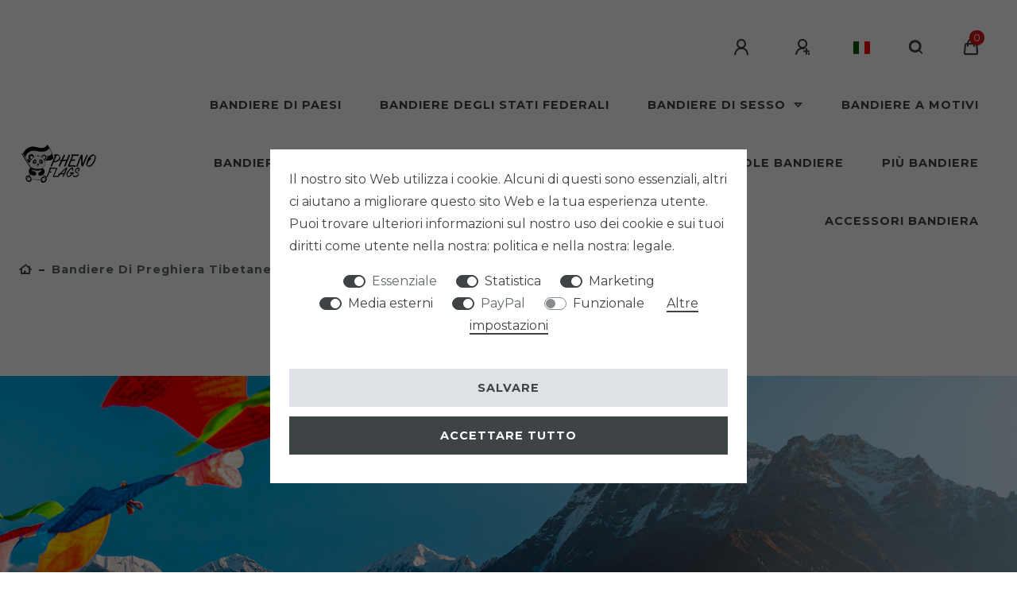

--- FILE ---
content_type: text/html; charset=UTF-8
request_url: https://www.pheno-flags.com/it/bandiere-di-preghiera-tibetane/
body_size: 89279
content:






<!DOCTYPE html>

<html lang="it" data-framework="vue" prefix="og: http://ogp.me/ns#" class="icons-loading">

<head>
                        

    <script type="text/javascript">
    (function() {
        var _availableConsents = {"necessary.basketNotice":[false,["basketNotice"],false],"necessary.consent":[true,[],null],"necessary.consentActiveStatus":[true,["consentActiveStatus","_transaction_ids","cr-freeze"],null],"necessary.externalId":[true,["externalID"],null],"necessary.session":[true,[],null],"necessary.reCaptcha":[true,[],false],"necessary.csrf":[true,["XSRF-TOKEN"],null],"necessary.shopbooster_cookie":[true,["plenty_cache"],null],"tracking.googleanalytics":[false,["\/^_gat_UA-\/","\/^_ga_\/","\/^_ga_\\\\S*\/","_ga","_gid","_gat","AMP_TOKEN","__utma","__utmt","__utmb","__utmc","__utmz","__utmv","__utmx","__utmxx","_gaexp","_opt_awcid","_opt_awmid","_opt_awgid","_opt_awkid","_opt_utmc"],true],"marketing.googleads":[false,["\/^_gac_\/","_gcl_aw","_gcl_gs","_gcl_au","IDE","1P_JAR","AID","ANID","CONSENT","DSID","DV","NID","APISID","HSID","SAPISID","SID","SIDCC","SSID","test_cookie"],true],"marketing.facebookpixel":[false,["_fbp","_fbc","act","c_user","datr","fr","m_pixel_ration","pl","presence","sb","spin","wd","xs"],false],"media.kjvYoutubeCookies":[false,["CONSENT","YSC","VISITOR_INFO1_LIVE"],true],"media.googleMaps":[null,[],null],"paypal.paypal-cookies":[true,["X-PP-SILOVER","X-PP-L7","tsrc","paypalplus_session_v2"],true],"convenience.languageDetection":[null,[],null]};
        var _allowedCookies = ["plenty_cache","consentActiveStatus","_transaction_ids","cr-freeze","externalID","basketNotice","XSRF-TOKEN","X-PP-SILOVER","X-PP-L7","tsrc","paypalplus_session_v2","plenty-shop-cookie","PluginSetPreview","SID_PLENTY_ADMIN_57134","PreviewCookie"] || [];

        window.ConsentManager = (function() {
            var _consents = (function() {
                var _rawCookie = document.cookie.split(";").filter(function (cookie) {
                    return cookie.trim().indexOf("plenty-shop-cookie=") === 0;
                })[0];

                if (!!_rawCookie) {
                    try {
                        _rawCookie = decodeURIComponent(_rawCookie);
                    } catch (e) {
                        document.cookie = "plenty-shop-cookie= ; expires = Thu, 01 Jan 1970 00:00:00 GMT"
                        return null;
                    }

                    try {
                        return JSON.parse(
                            _rawCookie.trim().substr("plenty-shop-cookie=".length)
                        );
                    } catch (e) {
                        return null;
                    }
                }
                return null;
            })();

            Object.keys(_consents || {}).forEach(function(group) {
                if(typeof _consents[group] === 'object' && _consents[group] !== null)
                {
                    Object.keys(_consents[group] || {}).forEach(function(key) {
                        var groupKey = group + "." + key;
                        if(_consents[group][key] && _availableConsents[groupKey] && _availableConsents[groupKey][1].length) {
                            Array.prototype.push.apply(_allowedCookies, _availableConsents[groupKey][1]);
                        }
                    });
                }
            });

            if(!_consents) {
                Object.keys(_availableConsents || {})
                    .forEach(function(groupKey) {
                        if(_availableConsents[groupKey] && ( _availableConsents[groupKey][0] || _availableConsents[groupKey][2] )) {
                            Array.prototype.push.apply(_allowedCookies, _availableConsents[groupKey][1]);
                        }
                    });
            }

            var _setResponse = function(key, response) {
                _consents = _consents || {};
                if(typeof key === "object" && typeof response === "undefined") {
                    _consents = key;
                    document.dispatchEvent(new CustomEvent("consent-change", {
                        detail: {key: null, value: null, data: key}
                    }));
                    _enableScriptsOnConsent();
                } else {
                    var groupKey = key.split(".")[0];
                    var consentKey = key.split(".")[1];
                    _consents[groupKey] = _consents[groupKey] || {};
                    if(consentKey === "*") {
                        Object.keys(_availableConsents).forEach(function(aKey) {
                            if(aKey.split(".")[0] === groupKey) {
                                _consents[groupKey][aKey.split(".")[1]] = response;
                            }
                        });
                    } else {
                        _consents[groupKey][consentKey] = response;
                    }
                    document.dispatchEvent(new CustomEvent("consent-change", {
                        detail: {key: key, value: response, data: _consents}
                    }));
                    _enableScriptsOnConsent();
                }
                if(!_consents.hasOwnProperty('_id')) {
                    _consents['_id'] = "84e4a3aca0916e9b98570c11c9b62503dbf33791";
                }

                Object.keys(_availableConsents).forEach(function(key) {
                    if((_availableConsents[key][1] || []).length > 0) {
                        if(_isConsented(key)) {
                            _availableConsents[key][1].forEach(function(cookie) {
                                if(_allowedCookies.indexOf(cookie) < 0) _allowedCookies.push(cookie);
                            });
                        } else {
                            _allowedCookies = _allowedCookies.filter(function(cookie) {
                                return _availableConsents[key][1].indexOf(cookie) < 0;
                            });
                        }
                    }
                });

                document.cookie = "plenty-shop-cookie=" + JSON.stringify(_consents) + "; path=/; secure";
            };
            var _hasResponse = function() {
                return _consents !== null;
            };

            var _expireDate = function() {
                var expireSeconds = 0;
                                const date = new Date();
                date.setSeconds(date.getSeconds() + expireSeconds);
                const offset = date.getTimezoneOffset() / 60;
                date.setHours(date.getHours() - offset)
                return date.toUTCString();
            }
            var _isConsented = function(key) {
                var groupKey = key.split(".")[0];
                var consentKey = key.split(".")[1];

                if (consentKey === "*") {
                    return Object.keys(_availableConsents).some(function (aKey) {
                        var aGroupKey = aKey.split(".")[0];
                        return aGroupKey === groupKey && _isConsented(aKey);
                    });
                } else {
                    if(!_hasResponse()) {
                        return _availableConsents[key][0] || _availableConsents[key][2];
                    }

                    if(_consents.hasOwnProperty(groupKey) && _consents[groupKey].hasOwnProperty(consentKey))
                    {
                        return !!_consents[groupKey][consentKey];
                    }
                    else {
                        if(!!_availableConsents[key])
                        {
                            return _availableConsents[key][0];
                        }

                        console.warn("Cookie has been blocked due to not being registered: " + key);
                        return false;
                    }
                }
            };
            var _getConsents = function() {
                var _result = {};
                Object.keys(_availableConsents).forEach(function(key) {
                    var groupKey = key.split(".")[0];
                    var consentKey = key.split(".")[1];
                    _result[groupKey] = _result[groupKey] || {};
                    if(consentKey !== "*") {
                        _result[groupKey][consentKey] = _isConsented(key);
                    }
                });
                return _result;
            };
            var _isNecessary = function(key) {
                return _availableConsents.hasOwnProperty(key) && _availableConsents[key][0];
            };
            var _enableScriptsOnConsent = function() {
                var elementsToEnable = document.querySelectorAll("script[data-cookie-consent]");
                Array.prototype.slice.call(elementsToEnable).forEach(function(el) {
                    if(el.dataset && el.dataset.cookieConsent && el.type !== "application/javascript") {
                        var newScript = document.createElement("script");
                        if(el.src) {
                            newScript.src = el.src;
                        } else {
                            newScript.textContent = el.textContent;
                        }
                        el.parentNode.replaceChild(newScript, el);
                    }
                });
            };
            window.addEventListener("load", _enableScriptsOnConsent);
            
            return {
                setResponse: _setResponse,
                hasResponse: _hasResponse,
                isConsented: _isConsented,
                getConsents: _getConsents,
                isNecessary: _isNecessary
            };
        })();
    })();
</script>


    
<meta charset="utf-8">
<meta http-equiv="X-UA-Compatible" content="IE=edge">
<meta name="viewport" content="width=device-width, initial-scale=1">
<meta name="generator" content="plentymarkets" />
<meta name="format-detection" content="telephone=no"> 
<link rel="icon" type="image/x-icon" href="https://cdn02.plentymarkets.com/k8j71m70f8ri/frontend/pheno-flags/logos/Favicon.png">



            <link rel="canonical" href="https://www.pheno-flags.com/it/bandiere-di-preghiera-tibetane/">
    
                        <link rel="alternate" hreflang="x-default" href="https://www.pheno-flags.com/tibetische-gebetsfahnen/"/>
                    <link rel="alternate" hreflang="de" href="https://www.pheno-flags.com/tibetische-gebetsfahnen/"/>
                    <link rel="alternate" hreflang="en" href="https://www.pheno-flags.com/en/tibetan-prayer-flags/"/>
                    <link rel="alternate" hreflang="fr" href="https://www.pheno-flags.com/fr/drapeaux-de-priere-tibetains/"/>
                    <link rel="alternate" hreflang="it" href="https://www.pheno-flags.com/it/bandiere-di-preghiera-tibetane/"/>
                    <link rel="alternate" hreflang="es" href="https://www.pheno-flags.com/es/banderas-de-oracion-tibetanas/"/>
            
<style data-font="Custom-Font">
    
                
        .icons-loading .fa { visibility: hidden !important; }
</style>

<link rel="preload" href="https://cdn02.plentymarkets.com/k8j71m70f8ri/plugin/29/ceres/css/ceres-icons.css" as="style" onload="this.onload=null;this.rel='stylesheet';">
<noscript><link rel="stylesheet" href="https://cdn02.plentymarkets.com/k8j71m70f8ri/plugin/29/ceres/css/ceres-icons.css"></noscript>


<link rel="preload" as="style" href="https://cdn02.plentymarkets.com/k8j71m70f8ri/plugin/29/ceres/css/ceres-base.css?v=159b8c652cecafe7d12b0ff72e5e654636ea5c09">


<script type="application/javascript">
    /*! loadCSS. [c]2017 Filament Group, Inc. MIT License */
    /* This file is meant as a standalone workflow for
    - testing support for link[rel=preload]
    - enabling async CSS loading in browsers that do not support rel=preload
    - applying rel preload css once loaded, whether supported or not.
    */
    (function( w ){
        "use strict";
        // rel=preload support test
        if( !w.loadCSS ){
            w.loadCSS = function(){};
        }
        // define on the loadCSS obj
        var rp = loadCSS.relpreload = {};
        // rel=preload feature support test
        // runs once and returns a function for compat purposes
        rp.support = (function(){
            var ret;
            try {
                ret = w.document.createElement( "link" ).relList.supports( "preload" );
            } catch (e) {
                ret = false;
            }
            return function(){
                return ret;
            };
        })();

        // if preload isn't supported, get an asynchronous load by using a non-matching media attribute
        // then change that media back to its intended value on load
        rp.bindMediaToggle = function( link ){
            // remember existing media attr for ultimate state, or default to 'all'
            var finalMedia = link.media || "all";

            function enableStylesheet(){
                // unbind listeners
                if( link.addEventListener ){
                    link.removeEventListener( "load", enableStylesheet );
                } else if( link.attachEvent ){
                    link.detachEvent( "onload", enableStylesheet );
                }
                link.setAttribute( "onload", null );
                link.media = finalMedia;
            }

            // bind load handlers to enable media
            if( link.addEventListener ){
                link.addEventListener( "load", enableStylesheet );
            } else if( link.attachEvent ){
                link.attachEvent( "onload", enableStylesheet );
            }

            // Set rel and non-applicable media type to start an async request
            // note: timeout allows this to happen async to let rendering continue in IE
            setTimeout(function(){
                link.rel = "stylesheet";
                link.media = "only x";
            });
            // also enable media after 3 seconds,
            // which will catch very old browsers (android 2.x, old firefox) that don't support onload on link
            setTimeout( enableStylesheet, 3000 );
        };

        // loop through link elements in DOM
        rp.poly = function(){
            // double check this to prevent external calls from running
            if( rp.support() ){
                return;
            }
            var links = w.document.getElementsByTagName( "link" );
            for( var i = 0; i < links.length; i++ ){
                var link = links[ i ];
                // qualify links to those with rel=preload and as=style attrs
                if( link.rel === "preload" && link.getAttribute( "as" ) === "style" && !link.getAttribute( "data-loadcss" ) ){
                    // prevent rerunning on link
                    link.setAttribute( "data-loadcss", true );
                    // bind listeners to toggle media back
                    rp.bindMediaToggle( link );
                }
            }
        };

        // if unsupported, run the polyfill
        if( !rp.support() ){
            // run once at least
            rp.poly();

            // rerun poly on an interval until onload
            var run = w.setInterval( rp.poly, 500 );
            if( w.addEventListener ){
                w.addEventListener( "load", function(){
                    rp.poly();
                    w.clearInterval( run );
                } );
            } else if( w.attachEvent ){
                w.attachEvent( "onload", function(){
                    rp.poly();
                    w.clearInterval( run );
                } );
            }
        }


        // commonjs
        if( typeof exports !== "undefined" ){
            exports.loadCSS = loadCSS;
        }
        else {
            w.loadCSS = loadCSS;
        }
    }( typeof global !== "undefined" ? global : this ) );

    (function() {
        var checkIconFont = function() {
            if(!document.fonts || document.fonts.check("1em FontAwesome")) {
                document.documentElement.classList.remove('icons-loading');
            }
        };

        if(document.fonts) {
            document.fonts.addEventListener("loadingdone", checkIconFont);
            window.addEventListener("load", checkIconFont);
        }
        checkIconFont();
    })();
</script>

                            <link rel="stylesheet" href="https://cdn02.plentymarkets.com/k8j71m70f8ri/plugin/29/plentyshopltsmodern/css/ceres-base.css?v=159b8c652cecafe7d12b0ff72e5e654636ea5c09">


<style data-font="Montserrat">
    /* regular */
    
    @font-face {
        font-family: "Montserrat";
        src: url("https://cdn02.plentymarkets.com/k8j71m70f8ri/plugin/29/plentyshopltsmodern/documents/fonts/montserrat/Montserrat-Regular.woff2") format('woff2');
        font-display: optional;
    }

    /* bold */
    @font-face {
        font-family: "Montserrat";
        src: url("https://cdn02.plentymarkets.com/k8j71m70f8ri/plugin/29/plentyshopltsmodern/documents/fonts/montserrat/Montserrat-Regular.woff2") format('woff2');
        font-display: optional;
        font-weight: bold;
    }

    /* italic */
    
    @font-face {
        font-family: "Montserrat";
        src: url("https://cdn02.plentymarkets.com/k8j71m70f8ri/plugin/29/plentyshopltsmodern/documents/fonts/montserrat/Montserrat-Italic.woff2") format('woff2');
        font-display: optional;
        font-style: italic;
    }

    /* bold italic */
    @font-face {
        font-family: "Montserrat";
        src: url("https://cdn02.plentymarkets.com/k8j71m70f8ri/plugin/29/plentyshopltsmodern/documents/fonts/montserrat/Montserrat-Italic.woff2") format('woff2');
        font-display: optional;
        font-weight: bold;
        font-style: italic;
    }
</style>

            

<!-- Extend the existing style with a template -->
            <link rel="preload" href="https://cdn02.plentymarkets.com/k8j71m70f8ri/plugin/29/blog/css/blog_entrypoint.css?v=211" as="style">
<link rel="stylesheet" href="https://cdn02.plentymarkets.com/k8j71m70f8ri/plugin/29/blog/css/blog_entrypoint.css?v=211" media="print" onload="this.media='all'">


                            <link rel="stylesheet" href="https://cdn02.plentymarkets.com/k8j71m70f8ri/plugin/29/socialsharingbuttons/css/circle.min.css">
                    


<script>

    
    function setCookie(name,value,days) {
        var expires = "";
        if (days) {
            var date = new Date();
            date.setTime(date.getTime() + (days*24*60*60*1000));
            expires = "; expires=" + date.toUTCString();
        }
        document.cookie = name + "=" + (value || "")  + expires + "; path=/";
    }
    function getCookie(name) {
        var nameEQ = name + "=";
        var ca = document.cookie.split(';');
        for (var i = 0; i < ca.length; i++) {
            var c = ca[i];
            while (c.charAt(0) == ' ') c = c.substring(1, c.length);
            if (c.indexOf(nameEQ) == 0) return c.substring(nameEQ.length, c.length);
        }
        return null;
    }

    if (getCookie("externalID") == null) {
        setCookie("externalID",  '691d3b5d0bfc9' + Math.random(), 100);
    }

    let consentActiveStatus = [{"googleanalytics":"true","googleads":"true","facebookpixel":"true","bingads":"false","pinterest":"false","adcell":"false","econda":"false","channelpilot":"false","sendinblue":"false","hotjar":"false","moebelde":"false","intelligentreach":"false","clarity":"false","awin":"false","belboon":"false"}];
    setCookie("consentActiveStatus",JSON.stringify(consentActiveStatus),100);

    function normalizeString(a) {
        return a.replace(/[^\w\s]/gi, '');
    }

    function convertAttributesToText(attributes){
        var variantText = '';

        if(attributes.length){
            for(let i = 0; i < attributes.length ; i++){
                variantText+= attributes[i]["value"]["names"]["name"];
                if(i !== (attributes.length-1)){
                    variantText+= ", ";
                }
            }
        }
        return variantText;
    }

    function sendProductListClick(position, products) {
        var payload = {
            'ecommerce': {
                'currencyCode': '',
                'click': {
                    'actionField': {'list': ''},
                    'products': new Array(products[position])
                }
            },
            'ga4Event': 'select_item',
            'nonInteractionHit': false,
            'event': 'ecommerceEvent',
            'eventCategory': 'E-Commerce',
            'eventAction': 'Produktklick',
            'eventLabel': '',
            'eventValue': undefined
        };
        dataLayer.push(payload);    }

    function capiCall(payload){
            }

    window.dataLayer = window.dataLayer || [];
    function gtag() { window.dataLayer.push(arguments);}
    let plentyShopCookie = getCookie("plenty-shop-cookie");
    plentyShopCookie = (typeof plentyShopCookie === "undefined") ? '' : JSON.parse(decodeURIComponent(plentyShopCookie));
    

    
        if(plentyShopCookie) {
            let hasConsentedToMicrosoftAds = false;
            let microsoftConsentObject = {};

            
            if (hasConsentedToMicrosoftAds) {
                microsoftConsentObject = {
                    ad_storage: 'granted'
                };

                window.uetq = window.uetq || [];
                window.uetq.push('consent', 'default', microsoftConsentObject);
            }
        }
    
                if (plentyShopCookie) {
                let hasConsentedToAds = false;
                let hasConsentedToAnalytics = false;
                let basicConsentObject = {};

                                hasConsentedToAds = plentyShopCookie
            .marketing.
                googleads;
                
                                hasConsentedToAnalytics = plentyShopCookie
            .tracking.
                googleanalytics;
                
                if (hasConsentedToAds || hasConsentedToAnalytics) {
                    basicConsentObject = {
                        ad_storage: 'granted',
                        ad_user_data: 'granted',
                        ad_personalization: 'granted',
                        analytics_storage: 'granted'
                    };

                    gtag('consent', 'default', basicConsentObject);
                }
            }
    

    document.addEventListener("consent-change", function (e){

        
        var consentIntervall = setInterval(function(){

                            let hasConsentedToAds = false;
                let hasConsentedToAnalytics = false;
                let basicConsentObject = {};

                                    hasConsentedToAds = e.detail.data.marketing.googleads;
                
                                    hasConsentedToAnalytics = e.detail.data.tracking.googleanalytics;
                

                if (hasConsentedToAds || hasConsentedToAnalytics) {
                    basicConsentObject = {
                        ad_storage: 'granted',
                        ad_user_data: 'granted',
                        ad_personalization: 'granted',
                        analytics_storage: 'granted'
                    };

                    gtag('consent', 'update', basicConsentObject);
                }

            
            
                let hasConsentedToMicrosoftAds = false;
                let basicMicrosoftConsentObject = {};

                
                if (hasConsentedToMicrosoftAds) {
                    basicMicrosoftConsentObject = {
                        ad_storage: 'granted'
                    };

                    window.uetq = window.uetq || [];
                    window.uetq.push('consent', 'update', basicMicrosoftConsentObject);
                }

            
            var payload = {
                'event': 'consentChanged'
            };
            dataLayer.push(payload);
            clearInterval(consentIntervall);
        }, 200);
    });
</script>


            



        
    
    
              

    
    
    
    
    

                    


<meta name="robots" content="ALL">
    <meta name="description" content="Scopri le nostre bandiere di preghiera tibetane e crea un&#039;atmosfera colorata nella tua casa. Acquista ora e invia energia positiva nel mondo!">
<meta property="og:title" content="Acquista le bandiere di preghiera tibetane: una decorazione colorata | Ordina online le lenti a contatto colorate | negozio di lenti colorate aricona"/>
<meta property="og:type" content="article"/>
<meta property="og:url" content="https://www.pheno-flags.com/it/bandiere-di-preghiera-tibetane/"/>
<meta property="og:image" content="https://cdn02.plentymarkets.com/k8j71m70f8ri/frontend/pheno-flags/logos/Logo.webp"/>
<meta property="thumbnail" content="https://cdn02.plentymarkets.com/k8j71m70f8ri/frontend/pheno-flags/logos/Logo.webp"/>

<script type="application/ld+json">
{
    "@context": "http://schema.org",
    "@type": "WebSite",
    "url": "https://www.pheno-flags.com/it/bandiere-di-preghiera-tibetane/"
    }
</script>

<title>Acquista le bandiere di preghiera tibetane: una decorazione colorata | Ordina online le lenti a contatto colorate | negozio di lenti colorate aricona</title>
    
            <link rel="stylesheet" href="https://cdn02.plentymarkets.com/k8j71m70f8ri/plugin/29/bulletpointwidget/css/bulletpoint.css?v=159b8c652cecafe7d12b0ff72e5e654636ea5c09">            <!-- Meta Pixel Code --><script>!function(f,b,e,v,n,t,s){if(f.fbq)return;n=f.fbq=function(){n.callMethod?n.callMethod.apply(n,arguments):n.queue.push(arguments)};if(!f._fbq)f._fbq=n;n.push=n;n.loaded=!0;n.version='2.0';n.queue=[];t=b.createElement(e);t.async=!0;t.src=v;s=b.getElementsByTagName(e)[0];s.parentNode.insertBefore(t,s)}(window, document,'script','https://connect.facebook.net/en_US/fbevents.js');fbq('init', '699149135359402');fbq('track', 'PageView');</script><noscript><img height="1" width="1" style="display:none"src="https://www.facebook.com/tr?id=699149135359402&ev=PageView&noscript=1"/></noscript><!-- End Meta Pixel Code --><meta name="google-site-verification" content="9nEAY7DozddRiK1Vd4iU8_HhOZ6eqUyesCToYAHRTdI" /><script>        let isSignUp = false;        document.addEventListener("onSignUpSuccess", function (e) {                        isSignUp = true;            localStorage.setItem("signupTime", new Date().getTime());        });        document.addEventListener("onSetUserData", function (e) {                        if (e.detail.oldState.user.userData == null && e.detail.newState.user.userData !== null) {                let lastSignUpTime = localStorage.getItem("signupTime");                let timeDiff = new Date().getTime() - lastSignUpTime;                let is24HoursPassed = timeDiff > 24 * 60 * 60 * 1000;                if (isSignUp || is24HoursPassed) {                                        var payload = {                        'event': isSignUp ? 'sign_up' : 'login',                        'user_id': e.detail.newState.user.userData.id,                        'pageType': 'tpl.category.item'                    };                    dataLayer.push(payload);                                        isSignUp = false;                }            }        });        document.addEventListener("onSetComponent", function (e) {            console.log(e.detail);            if(e.detail.payload.component === "basket-preview"){                var payload = {                    'event': 'funnel_event',                    'action': 'OPEN_BASKET_PREVIEW',                };                dataLayer.push(payload);                            }        });        document.addEventListener("onSetCouponCode", function (e) {            console.log(e.detail);            if(e.detail.payload !== null){                var payload = {                    'event': 'funnel_event',                    'action': 'COUPON_CODE_ADDED',                    'couponCode': e.detail.payload                };                dataLayer.push(payload);                            }        });                var payload ={            'event': 'facebookEvent',            'event_id': '691d3b5d0da21' + Math.random(),            'facebookEventName': 'PageView'        };        dataLayer.push(payload);        capiCall(payload);                document.addEventListener("onAddWishListId", function (e) {            var payload = {                'event': 'AddToWishlist',                'event_id': '691d3b5d0da21' + Math.random(),                'ga4Event': 'add_to_wishlist',                'content_name': 'Bandiere di preghiera tibetane',                'content_category': '',                'content_type': 'product',                'content_ids': e.detail.payload,                'contents': '',                'currency': 'EUR',                'value': '0.01'            };            dataLayer.push(payload);                    });        document.addEventListener("onSetWishListItems", function (e) {            console.log(e.detail.payload);            if (typeof e.detail.payload !== 'undefined') {                var products = [];                var idList = [];                var contents = [];                e.detail.payload.forEach(function (item, index) {                    products.push({                        id: item.data.item.id + '',                        name: item.data.texts.name1,                        price: item.data.prices.default.price.value + '',                        brand: item.data.item.manufacturer.externalName,                        category: 'Bandiere\u0020di\u0020preghiera\u0020tibetane',                        variant: convertAttributesToText(item.data.attributes),                        position: index,                        list: 'Wunschliste'                    });                    contents.push({                        id: item.data.item.id,                        quantity: 1,                        item_price: item.data.prices.default.price.value                    });                    idList.push(item.id);                });                var payload = {                    'ecommerce': {                        'currencyCode': 'EUR',                        'impressions': products                    },                    'google_tag_params': {                        'ecomm_prodid': idList,                        'ecomm_pagetype': 'other',                        'ecomm_category': 'Wunschliste',                    },                    'content_ids': idList,                    'content_name': 'Wunschliste',                    'content_type': 'product',                    'contents': contents,                    'currency': 'EUR',                    'value': '0.01',                    'event': 'ecommerceEvent',                    'event_id': '691d3b5d0da21' + Math.random(),                    'ga4Event': 'view_item_list',                    'eventCategory': 'E-Commerce',                    'eventAction': 'Produktimpression',                    'eventLabel': 'Bandiere di preghiera tibetane',                    'eventValue': undefined                };                dataLayer.push(payload);                capiCall(payload);            }        });        document.addEventListener("onContactFormSend", function (e) {            var payload ={                'event': 'facebookEvent',                'event_id': '691d3b5d0da21' + Math.random(),                'facebookEventName': 'Contact',                'currency': 'EUR',                'value': '0.01'            };            dataLayer.push(payload);            capiCall(payload);        });        document.addEventListener("onSetVariationOrderProperty", function (e) {            var payload = {                'event': 'facebookEvent',                'facebookEventName': 'CustomizeProduct',                'event_id': '691d3b5d0da21' + Math.random(),                'currency': 'EUR',                'value': '0.01'            };            dataLayer.push(payload);            capiCall(payload);        });        document.addEventListener("onAddBasketItem", function (e) {                        var payload = {                'ecommerce': {                    'currencyCode': 'EUR',                    'add': {                        'actionField':                            {'list': 'Bandiere di preghiera tibetane'},                        'products': [{                            'id': e.detail.payload[0].variationId + '',                            'quantity': e.detail.payload[0].quantity,                            'price': e.detail.payload[0].price+'',                            'variant': convertAttributesToText(e.detail.payload[0].variation.data.attributes),                            'name': e.detail.payload[0].variation.data.texts.name1,                            'brand': e.detail.payload[0].variation.data.item.manufacturer.externalName,                            'category': 'Bandiere\u0020di\u0020preghiera\u0020tibetane'                                                    }]                    }                },                'content_name': 'Bandiere di preghiera tibetane',                'content_type': 'product',                'content_ids': e.detail.payload[0].variationId,                'contents': [{                    'id': e.detail.payload[0].variationId,                    'quantity': e.detail.payload[0].quantity,                    'item_price': e.detail.payload[0].price                }],                'currency': 'EUR',                'value': '0.01',                'addCartValue':e.detail.payload[0].price+'',                'addCartQty': e.detail.payload[0].quantity,                'addCartId':e.detail.payload[0].variationId + '',                'addCartVariant': convertAttributesToText(e.detail.payload[0].variation.data.attributes),                'addCartName': e.detail.payload[0].variation.data.texts.name1,                'addCartBrand': e.detail.payload[0].variation.data.item.manufacturer.externalName,                'addCartCategory': 'Bandiere\u0020di\u0020preghiera\u0020tibetane',                'addCartImage': e.detail.payload[0].variation.data.images.all[0].url,                'addCartItemLink': "https://www.pheno-flags.com/a-" + e.detail.payload[0].variation.data.item.id,                'nonInteractionHit': false,                'event': 'ecommerceEvent',                'event_id': '691d3b5d0da21' + Math.random(),                'ga4Event': 'add_to_cart',                'eventCategory': 'E-Commerce',                'eventAction': 'addToCart',                'eventLabel': undefined,                'eventValue': undefined            };            dataLayer.push(payload);            capiCall(payload);        }, false);        document.addEventListener("onRemoveBasketItem", function (e) {            changeQty('remove', e);        });        document.addEventListener("onUpdateBasketItemQuantity",function (e) {            function isCurrentItem(item) {                return item.id == e.detail.payload.id;            }            currentBasketItem = e.detail.oldState.basket.items.find(isCurrentItem);            var origQty = currentBasketItem.quantity;            var newQty = e.detail.payload.quantity;            var qtyDiff = newQty - origQty;            if (qtyDiff > 0) {                changeQty("add", e, qtyDiff);            }            else{                changeQty("remove", e, qtyDiff *= -1);            }        });        document.addEventListener("onUpdateBasketItem", function (e) {            function isCurrentItem(item) {                return item.id == e.detail.payload.id;            }            currentBasketItem = e.detail.oldState.basket.items.find(isCurrentItem);            var origQty = currentBasketItem.quantity;            var newQty = e.detail.payload.quantity;            var qtyDiff = newQty - origQty;            if (qtyDiff > 0) {                changeQty("add", e, qtyDiff);            }        });        function changeQty(action, e, qty = e.detail.quantity) {            var currentBasketItem;            if (e.type === "onRemoveBasketItem") {                function isCurrentItem(item) {                    return item.id == e.detail.payload;                }                currentBasketItem = e.detail.oldState.basket.items.find(isCurrentItem);                qty = currentBasketItem.quantity;            } else {                function isCurrentItem(item) {                    return item.variationId == e.detail.payload.variationId;                }                currentBasketItem = e.detail.newState.basket.items.find(isCurrentItem);            }                        var payload = {                'ecommerce': {                    'currencyCode': 'EUR',                    [action]: {                        'products': [{                            'name': currentBasketItem.variation.data.texts.name1,                            'id': currentBasketItem.variationId + '',                            'price': currentBasketItem.price + '',                            'variant': convertAttributesToText(currentBasketItem.variation.data.attributes),                            'brand': currentBasketItem.variation.data.item.manufacturer.externalName,                            'category': 'Bandiere\u0020di\u0020preghiera\u0020tibetane',                            'quantity': qty                                                      }]                    }                },                'content_name': 'Warenkorbvorschau',                'content_type': 'product',                'content_ids': currentBasketItem.variationId,                'contents': [{                    'id': currentBasketItem.variationId,                    'quantity': qty,                    'item_price': currentBasketItem.price                }],                'currency': 'EUR',                'value': '0.01',                'addCartValue':currentBasketItem.price+'',                'addCartQty': currentBasketItem.quantity,                'addCartId':currentBasketItem.variationId + '',                'addCartVariant': convertAttributesToText(currentBasketItem.variation.data.attributes),                'addCartName': currentBasketItem.variation.data.texts.name1,                'addCartBrand': currentBasketItem.variation.data.item.manufacturer.externalName,                'addCartCategory': 'Bandiere\u0020di\u0020preghiera\u0020tibetane',                'addCartImage':  currentBasketItem.variation.data.images.all[0].url,                'addCartItemLink': "https://www.pheno-flags.com/a-" +  currentBasketItem.variation.data.item.id,                'nonInteractionHit': false,                'event': 'ecommerceEvent',                'event_id': '691d3b5d0da21' + Math.random(),                'eventCategory': 'E-Commerce',                'ga4Event' : action + (action === 'add' ? '_to': '_from') + '_cart',                'eventAction': action + 'FromCart',                'eventLabel': undefined,                'eventValue': undefined            };            dataLayer.push(payload);            if(action === "add"){                capiCall(payload);            }        }    </script><script>    const products = new Array();        products.push({"id":"3340","name":"Bandiere di preghiera","price":"13.95","brand":"PHENO FLAGS","category":"Bandiere di preghiera tibetane","variant":"","position":0,"list":"Bandiere di preghiera tibetane","shopaktion":""});        var maxProducts = 35;    if (products.length > maxProducts) {        while (products.length) {            var p = products.splice(0, maxProducts);            var payload = {                'ecommerce': {                    'currencyCode': 'EUR',                    'impressions': p                },                'event': 'analyticsEvent',                'ga4Event' : 'view_item_list',                'eventCategory': 'E-Commerce',                'eventAction': 'Produktimpression',                'eventLabel': 'Kategorie',                'eventValue': undefined            };            dataLayer.push(payload);        }        var payload = {            'google_tag_params': {                'ecomm_prodid':[3340],                'ecomm_pagetype': 'category',                'ecomm_category': 'Bandiere\u0020di\u0020preghiera\u0020tibetane'            },            'content_ids': [3340],            'content_name': 'Bandiere\u0020di\u0020preghiera\u0020tibetane',            'content_type': 'product',            'idListComma':'3340',            'categoryId': 318,            'contents': [{"id":3340,"quantity":1,"item_price":13.95}],            'currency': 'EUR',            'value': '0.01',            'event': 'ecommerceEvent',            'event_id': '691d3b5d0da21' + Math.random(),            'eventCategory': 'E-Commerce',            'eventAction': 'Produktimpression',            'eventLabel': 'Kategorie',            'eventValue': undefined        };        dataLayer.push(payload);        capiCall(payload);    } else {        var payload = {            'ecommerce': {                'currencyCode': 'EUR',                'impressions': products            },            'google_tag_params': {                'ecomm_prodid':[3340],                'ecomm_pagetype': 'category',                'ecomm_category': 'Bandiere\u0020di\u0020preghiera\u0020tibetane'            },            'content_ids': [3340],            'content_name': 'Bandiere\u0020di\u0020preghiera\u0020tibetane',            'content_type': 'product',            'categoryId': 318,            'contents': [{"id":3340,"quantity":1,"item_price":13.95}],            'currency': 'EUR',            'value': '0.01',            'event': 'ecommerceEvent',            'event_id': '691d3b5d0da21' + Math.random(),            'ga4Event' : 'view_item_list',            'eventCategory': 'E-Commerce',            'eventAction': 'Produktimpression',            'eventLabel': 'Kategorie',            'eventValue': undefined        };        dataLayer.push(payload);        capiCall(payload);    }    function sendProductClick(position) {        var payload = {            'ecommerce': {                'currencyCode': 'EUR',                'click': {                    'actionField': {'list': 'Bandiere di preghiera tibetane'},                    'products': new Array(products[position])                }            },            'ga4Event' : 'select_item',            'nonInteractionHit': false,            'event': 'ecommerceEvent',            'eventCategory': 'E-Commerce',            'eventAction': 'Produktklick',            'eventLabel': 'Kategorie',            'eventValue': undefined        };        dataLayer.push(payload);    }    document.addEventListener("DOMContentLoaded", function(event) {        var mountedItems = document.querySelectorAll(".product-list > li");                if (mountedItems.length > 0) {            for (let i = 0; i < mountedItems.length; i++) {                mountedItems[i].addEventListener("click", function () {                        sendProductClick(i);                })            }        }else{            console.warn("[Google Analytics] Init product click-listener failed: Items not found. Adjust CSS selector in config");        }    });</script><!-- Google Tag Manager --><script >        (function (w, d, s, l, i) {            w[l] = w[l] || [];            w[l].push({                'gtm.start':                    new Date().getTime(), event: 'gtm.js'            });            var f = d.getElementsByTagName(s)[0],                j = d.createElement(s), dl = l != 'dataLayer' ? '&l=' + l : '';            j.async = true;            j.src =                'https://www.googletagmanager.com/gtm.js?id=' + i + dl;            f.parentNode.insertBefore(j, f);        })(window, document, 'script', 'dataLayer', 'GTM-5QBSXHR');</script><!-- End Google Tag Manager -->
            <style>
    #paypal_loading_screen {
        display: none;
        position: fixed;
        z-index: 2147483640;
        top: 0;
        left: 0;
        width: 100%;
        height: 100%;
        overflow: hidden;

        transform: translate3d(0, 0, 0);

        background-color: black;
        background-color: rgba(0, 0, 0, 0.8);
        background: radial-gradient(ellipse closest-corner, rgba(0,0,0,0.6) 1%, rgba(0,0,0,0.8) 100%);

        color: #fff;
    }

    #paypal_loading_screen .paypal-checkout-modal {
        font-family: "HelveticaNeue", "HelveticaNeue-Light", "Helvetica Neue Light", helvetica, arial, sans-serif;
        font-size: 14px;
        text-align: center;

        box-sizing: border-box;
        max-width: 350px;
        top: 50%;
        left: 50%;
        position: absolute;
        transform: translateX(-50%) translateY(-50%);
        cursor: pointer;
        text-align: center;
    }

    #paypal_loading_screen.paypal-overlay-loading .paypal-checkout-message, #paypal_loading_screen.paypal-overlay-loading .paypal-checkout-continue {
        display: none;
    }

    .paypal-checkout-loader {
        display: none;
    }

    #paypal_loading_screen.paypal-overlay-loading .paypal-checkout-loader {
        display: block;
    }

    #paypal_loading_screen .paypal-checkout-modal .paypal-checkout-logo {
        cursor: pointer;
        margin-bottom: 30px;
        display: inline-block;
    }

    #paypal_loading_screen .paypal-checkout-modal .paypal-checkout-logo img {
        height: 36px;
    }

    #paypal_loading_screen .paypal-checkout-modal .paypal-checkout-logo img.paypal-checkout-logo-pp {
        margin-right: 10px;
    }

    #paypal_loading_screen .paypal-checkout-modal .paypal-checkout-message {
        font-size: 15px;
        line-height: 1.5;
        padding: 10px 0;
    }

    #paypal_loading_screen.paypal-overlay-context-iframe .paypal-checkout-message, #paypal_loading_screen.paypal-overlay-context-iframe .paypal-checkout-continue {
        display: none;
    }

    .paypal-spinner {
        height: 30px;
        width: 30px;
        display: inline-block;
        box-sizing: content-box;
        opacity: 1;
        filter: alpha(opacity=100);
        animation: rotation .7s infinite linear;
        border-left: 8px solid rgba(0, 0, 0, .2);
        border-right: 8px solid rgba(0, 0, 0, .2);
        border-bottom: 8px solid rgba(0, 0, 0, .2);
        border-top: 8px solid #fff;
        border-radius: 100%
    }

    .paypalSmartButtons div {
        margin-left: 10px;
        margin-right: 10px;
    }
</style>                            <style>/*##BEGIN CSS Erweiterung responsive Youtube Video##*/
.yt-container {
position: relative;
width: 100%;
height: 0;
padding-bottom: 56.25%;
}
.yt-video {
position: absolute;
top: 0;
left: 0;
width: 100%;
height: 100%;
}
@media (min-width: 768px){
.yt-video-1 {
  height: 94.3% !important;
}
}
/*##END CSS Erweiterung responsive Youtube Video##*/

.checkout .input-unit.textarea, .input-unit.textarea > label, .input-unit.textarea > textarea {
display: none;
}
.contact.input-unit.textarea, .input-unit.textarea > label, .input-unit.textarea > textarea {
display: block;
}
.checkout header{
display: none;
}
.checkout header.mb-3{
display: block;
}
.navbar-brand img {
    max-height: 100px;
}
.versand-kostenlos .widget-title{
    position: absolute;
    top: 6px;
}
.page-category-item .kategorieseite-hintergrund{
    background: #fff !important;
}
@media(max-width: 599.99px){
    .page-category-item .widget-background{
        min-height: 200px !important;
    }
}
@media(min-width: 600px) and (max-width: 767.99px){
    .page-category-item .widget-background{
        min-height: 300px !important;
    }
}
@media(min-width: 768px) and (max-width: 991.99px){
    .page-category-item .widget-background{
        min-height: 400px !important;
    }
}
@media(min-width: 992px) and (max-width: 1034.99px){
    .page-category-item .widget-background{
        min-height: 345px !important;
    }
}
@media(min-width: 1035px){
    .page-category-item .widget-background{
        min-height: 640px !important;
    }
}
.cmp-product-thumb{
    margin-top: 15px;
    padding: 15px;
}
.cmp-product-thumb:hover{
    -webkit-box-shadow: 0 0 1.5rem rgba(0, 0, 0, 0.2);
    box-shadow: 0 0 1.5rem rgba(0, 0, 0, 0.2);
}
#trustbadge-container-98e3dadd90eb493088abdc5597a70810 #minimized-trustbadge-98e3dadd90eb493088abdc5597a70810{
  right: auto !important;
  left: 5px !important;
  transform: translate(0,0) !important;
}

#trustbadge-container-98e3dadd90eb493088abdc5597a70810 ._csg9f9{
    left: 0 !important;
}

#trustbadge-container-98e3dadd90eb493088abdc5597a70810 #maximized-trustbadge-98e3dadd90eb493088abdc5597a70810{
    left: 5px !important;
}

@media(min-width: 992px){
    .artikelseite-liste{
        max-width: 400px;
    }
    .single-klimaneutral{
        padding-top: 35px;
    }
    .trusted-haendler{
         text-align: left;
    }
}
@media(max-width: 991.99px){
    .single-klimaneutral{
        padding-bottom: 20px;
    }
}
.footer-haendlerbund img{
    width: 116px;
}
@media(max-width: 767.99px){
    .footer-spalte-rechts{
        flex-direction: column-reverse;
    }
    .footer-copy{
        padding-top: 15px;
    }
}
@media(min-width: 992px) and (max-width: 1700px){
    .footer-klimaneutral div{
        display: inline-flex;
    }
    .footer-klimaneutral img{
        max-width: 100%;
    }
}
@media (max-width: 767.99px){
    .slider-desktop, .desktop-view {
        display: none;
    }
}
@media (min-width: 768px){
    .slider-mobile, .mobile-view{
        display: none;
    }
}
.widget-grid .widget-image-box.widget-image-box-block-caption.widget-primary .widget-caption, .widget-grid .widget-image-box.widget-image-box-fullwidth.widget-primary .widget-caption {
    background-color: transparent;
}
/* ## COOKIE_BANNER BEGIN ## */

@media(min-width: 768px){
    .cookie-bar .container-max {
        position: fixed;
        right: 0;
        bottom: 0;
        left: 0;
        z-index: 1030;
        height:100%;
        background-color: rgba(0, 0, 0, 0.6) !important;
        max-width: 100%;
    }
}
.cookie-bar .container-max .row {
    max-width: 100%;
    margin-right: auto;
    margin-left: auto;
    margin-top: 15%;
    width: 600px;
    background:#fff;
}
.cookie-bar .col-12.col-md-8{
    max-width: 100%;
    flex: 0 0 100%;
}
.cookie-bar .col-12.col-md-8 > div {
    text-align:center;
    margin-top:15px;
}
.cookie-bar .col-12.col-md-4.pt-3.pt-md-0{
    max-width: 100%;
    flex: 0 0 100%;
    margin-top: 40px;
}
.cookie-bar .btn.btn-primary.btn-block.btn-appearance{
    width: 100%;
    margin: 0;
}
@media (min-width: 768px){
    .cookie-bar .col-md-4 {
        -ms-flex: 0 0 50%;
        flex: 0 0 50%;
        max-width: 50%;
    }
}
.cookie-bar [data-testing="cookie-bar-accept-all"]:hover, .cookie-bar [data-testing="cookie-bar-expanded-accept-all"]:hover {
    border-color: #a8d080;
    background-color: #a8d080;
}
@media (max-width: 576px){
    .cookie-bar .col-12.col-md-4.pt-3.pt-md-0, .cookie-bar .container-max .row {
        margin-top: 0;
    }
    .cookie-bar .col-12.col-md-8 > div {
        text-align: left;
        margin-top: 0;
    }
    .cookie-bar p {
        line-height: 1.4;
    }
    .cookie-bar {
        font-size: 13px;
    }
    .cookie-bar>.container-max>.row {
        padding: 0;
        padding-top: 12px !important;
    }
    .__up_optin {
        z-index: 2147483646 !important;
    }
    .cookie-bar.bg-white.fixed-bottom{
        z-index: 2147483647 !important;
    }
}

/* ## COOKIE_BANNER END ## */

.sidebar-categories .nav-item, .widget-navigation-tree .nav-item, .category-title {
  text-transform: uppercase;
}


.page-home-category .megamenu.bg-transparent li > a {
    color: #fff !important;
}
.page-home-category .megamenu.bg-transparent li > a:hover {
    color: #d51317 !important;
}
.page-home-category .megamenu.bg-transparent ul.collapse a {
    color: #3e4346 !important;
}
.page-home-category .megamenu.bg-transparent ul.collapse a:hover {
    color: #d51317 !important;
}
.icon-top {
    text-align: center;
}
.widget-bullet-list li:before {
    content: '\2022';
    font-weight: bold;
}
.widget-bullet-list .widget-inner {
    background: transparent !important;
    box-shadow: unset !important;
}
.widget-bullet-list {
    margin-bottom: 15px;
}
@media (max-width: 767.99px){
    .page-home-category .widget-text .widget-inner{
        padding: 0 !important;
    }
    .page-home-category .widget-text.container{
        margin: 0 !important;
        padding: 0;
    }
    .page-home-category .widget.mb-4 {
        margin-bottom: 0!important;
    }
    .page-home-category .widget.mb-4.container-abstand {
        margin-bottom: 14px !important;
    }
    .page-home-category .raster-abstand .widget-inner {
        padding-bottom: 0 !important;
    }
}
.blog-entrypoint {
    display: none;
}
.page-blog-landing .blog-entrypoint, .page-blog-category .blog-entrypoint, .page-blog-article .blog-entrypoint{
    display: block;
}
.mobile-view .widget-inner, .desktop-view .widget-inner {
    padding: 0 !important;
}
.single .mobile-view {
    margin-bottom: 0 !important;
}
.page-confirmation .order-return {
    display: none !important;
}
#trustbadge-container-98e3dadd90eb493088abdc5597a70810 {
    z-index: 1000 !important;
}
.rabattstaffel p {
    margin-bottom: 0;
}
/* ## BARRIEREFREIHEIT BEGIN ## */

.availability-1, .input-unit label, .input-unit .input-unit-label, input:not([type=checkbox]):not([type=radio]), textarea, textarea.form-control, .input-unit-preview, .custom-select, select.form-control, .badge-primary {
    color: #000;
}
.input-unit input:not([type=checkbox]):not([type=radio]), .input-unit textarea, .input-unit textarea.form-control, .input-unit .input-unit-preview, .input-unit .custom-select, .input-unit select.form-control, input:not([type=checkbox]):not([type=radio]).text-center, textarea.text-center, textarea.form-control.text-center, .input-unit-preview.text-center, .custom-select.text-center, select.form-control.text-center {
    border: 1px solid #000;
}

/* ## BARRIEREFREIHEIT END ## */</style>
                <!-- Begin eTrusted bootstrap tag -->
<script src=https://integrations.etrusted.com/applications/widget.js/v2 defer async></script>
<!-- End eTrusted bootstrap tag -->
<script type="application/ld+json">
 
  // <![CDATA[
  [
    {
        "@context": "http://schema.org",
        "@type": "Organization",
        "name": "aricona GmbH",
        "url": "https://www.pheno-flags.com/",
        "image":"",
        "logo": "https://cdn02.plentymarkets.com/k8j71m70f8ri/frontend/pheno-flags/logos/Logo.webp",
        "address": {
            "@type": "PostalAddress",
            "addressCountry": "DE",
            "addressLocality": "Kirchzarten",
            "addressRegion": "Baden-Württemberg",
            "postalCode": ", 79199",
            "streetAddress": "Im Eck 5"
        },
        "email": "info@aricona.com",
        "telephone": "+49-7661629850",
        "legalName": "aricona GmbH",
        "vatId": "DE274659307",
        "contactPoint": [
            {
                "@type": "ContactPoint",
                "telephone": "+49-7661629850",
                "contactType": "customer support"
            }
        ],
        "sameAs": [
            "https://www.facebook.com/people/PHENO-FLAGS/100095045454895/",
            "https://www.instagram.com/phenoflags/"
        ],
        "aggregateRating": {"ratingCount":934,"ratingValue":4.80,"bestRating":"5","worstRating":"1"}
   
    }
  ]
  // ]]>
</script>
    <script></script>
                        
    <style>
    .kjv-video-container-text{ position: absolute; top: 0px; height: 100%; width: 100%; text-align: center; padding: 10% 50px 10% 50px;} .kjv-video-container-text p{ display: block; background-color: #ffffff; width: 100%; padding: 10px; border: 1px solid #CCCCCC; border-radius: 4px; box-shadow: 0 3px 4px #999;} .kjv-video-container{ cursor: pointer;} .kjv-item-video{ display:none; width: inherit;} .kjv-item-video video{ position: absolute; width: inherit; top: 15%; height: 70%;} .kjv-item-video iframe{ position: absolute; top: 15%; width: 100%; height: 70%;}
    @media (max-width: 850px) {.kjv-video-container-text {font-size: 12px;}}
    @media (max-width: 767px) {.kjv-video-container-text {font-size: initial;}}
    @media (max-width: 550px) {.kjv-video-container-text {font-size: 12px;}}
    @media (max-width: 450px) {.kjv-video-container-text {font-size: 9px;}}
</style>    
        </head>

<body class="page-category-item page-category category-318 ">

                    

<script>
    if('ontouchstart' in document.documentElement)
    {
        document.body.classList.add("touch");
    }
    else
    {
        document.body.classList.add("no-touch");
    }
</script>

<div id="vue-app" data-server-rendered="true" class="app"><div template="#vue-notifications" class="notification-wrapper"></div> <header id="page-header" class="sticky-top"><div class="container-max"><div class="row flex-row-reverse position-relative"><div id="page-header-parent" data-header-offset class="col-12 header-container"><div class="top-bar header-fw bg-transparent pt-3 unfixed"><div class="container-max px-0 pr-lg-3"><div class="row mx-0 flex-row-reverse position-relative"><ul class="blog-entrypoint controls-list list-inline"><li class="list-inline-item"><a href="/it/blog/">Check out our blog</a></li></ul> <div class="top-bar-items "><div class="controls"><ul id="controlsList" class="controls-list mb-0 d-flex list-inline pl-2 pl-sm-1 pl-md-0"><li class="list-inline-item control-user"><!----></li> <li class="list-inline-item dropdown control-languages"><a data-toggle="collapse" data-testing="language-select" href="#countrySettings" aria-expanded="false" aria-controls="countrySettings" data-parent="#controlsList" aria-label="Nazione" class="nav-link"><i aria-hidden="true" class="flag-icon flag-icon-it"></i></a></li> <li class="list-inline-item control-search"><a data-toggle="collapse" href="#searchBox" aria-expanded="false" aria-controls="searchBox" data-testing="searchbox-select" data-parent="#controlsList" aria-label="Search" class="anicon anicon-search-xcross nav-link"><span aria-hidden="true" class="anicon-search-item"></span></a></li> <li class="list-inline-item control-basket position-relative"><a href="#" class="toggle-basket-preview nav-link"><span class="mr-2">0</span> <i aria-hidden="true" class="fa fa-shopping-cart"></i></a> <!----></li></ul></div></div></div></div> <div class="container-max px-0 px-lg-3"><div class="row mx-0 flex-row-reverse"><div id="searchBox" class="cmp cmp-search-box collapse"><!----></div> <div id="countrySettings" class="cmp cmp-country-settings collapse"><div class="container-max"><div class="row py-3"><div class="col-12 col-lg-6"><div class="language-settings"><div class="list-title"><strong>Linguaggio</strong> <hr></div> <ul class="row"><li class="col-6 col-sm-4 px-0"><a href="https://www.pheno-flags.com/tibetische-gebetsfahnen/" data-testing="lang-select-de" data-update-url class="nav-link"><i aria-hidden="true" class="flag-icon flag-icon-de"></i>
                                                        Tedesco
                                                    </a></li> <li class="col-6 col-sm-4 px-0"><a href="https://www.pheno-flags.com/en/tibetan-prayer-flags/" data-testing="lang-select-en" data-update-url class="nav-link"><i aria-hidden="true" class="flag-icon flag-icon-en"></i>
                                                        Inglese
                                                    </a></li> <li class="col-6 col-sm-4 px-0"><a href="https://www.pheno-flags.com/fr/drapeaux-de-priere-tibetains/" data-testing="lang-select-fr" data-update-url class="nav-link"><i aria-hidden="true" class="flag-icon flag-icon-fr"></i>
                                                        Francese
                                                    </a></li> <li class="col-6 col-sm-4 px-0 active"><a href="https://www.pheno-flags.com/it/bandiere-di-preghiera-tibetane/" data-testing="lang-select-it" data-update-url class="nav-link"><i aria-hidden="true" class="flag-icon flag-icon-it"></i>
                                                        Italiano
                                                    </a></li> <li class="col-6 col-sm-4 px-0"><a href="https://www.pheno-flags.com/es/banderas-de-oracion-tibetanas/" data-testing="lang-select-es" data-update-url class="nav-link"><i aria-hidden="true" class="flag-icon flag-icon-es"></i>
                                                        Spagnolo
                                                    </a></li></ul></div></div> <div class="col-12 col-lg-6"><div class="shipping-settings"><div class="list-title"><strong>Paese di consegna</strong> <hr></div> <ul class="row"><li class="col-6 col-sm-4 px-0"><a data-toggle="collapse" href="#countrySettings" data-boundary="window" data-title="Per favore cambia il tuo indirizzo per cambiare il paese di consegna." aria-label="Per favore cambia il tuo indirizzo per cambiare il paese di consegna." class="nav-link"><i aria-hidden="true" class="flag-icon flag-icon-au"></i>
            Australien
        </a></li><li class="col-6 col-sm-4 px-0"><a data-toggle="collapse" href="#countrySettings" data-boundary="window" data-title="Per favore cambia il tuo indirizzo per cambiare il paese di consegna." aria-label="Per favore cambia il tuo indirizzo per cambiare il paese di consegna." class="nav-link"><i aria-hidden="true" class="flag-icon flag-icon-be"></i>
            Belgien
        </a></li><li class="col-6 col-sm-4 px-0"><a data-toggle="collapse" href="#countrySettings" data-boundary="window" data-title="Per favore cambia il tuo indirizzo per cambiare il paese di consegna." aria-label="Per favore cambia il tuo indirizzo per cambiare il paese di consegna." class="nav-link"><i aria-hidden="true" class="flag-icon flag-icon-de"></i>
            Deutschland
        </a></li><li class="col-6 col-sm-4 px-0"><a data-toggle="collapse" href="#countrySettings" data-boundary="window" data-title="Per favore cambia il tuo indirizzo per cambiare il paese di consegna." aria-label="Per favore cambia il tuo indirizzo per cambiare il paese di consegna." class="nav-link"><i aria-hidden="true" class="flag-icon flag-icon-dk"></i>
            Dänemark
        </a></li><li class="col-6 col-sm-4 px-0"><a data-toggle="collapse" href="#countrySettings" data-boundary="window" data-title="Per favore cambia il tuo indirizzo per cambiare il paese di consegna." aria-label="Per favore cambia il tuo indirizzo per cambiare il paese di consegna." class="nav-link"><i aria-hidden="true" class="flag-icon flag-icon-ee"></i>
            Estland
        </a></li><li class="col-6 col-sm-4 px-0"><a data-toggle="collapse" href="#countrySettings" data-boundary="window" data-title="Per favore cambia il tuo indirizzo per cambiare il paese di consegna." aria-label="Per favore cambia il tuo indirizzo per cambiare il paese di consegna." class="nav-link"><i aria-hidden="true" class="flag-icon flag-icon-fi"></i>
            Finnland
        </a></li><li class="col-6 col-sm-4 px-0"><a data-toggle="collapse" href="#countrySettings" data-boundary="window" data-title="Per favore cambia il tuo indirizzo per cambiare il paese di consegna." aria-label="Per favore cambia il tuo indirizzo per cambiare il paese di consegna." class="nav-link"><i aria-hidden="true" class="flag-icon flag-icon-fr"></i>
            Frankreich
        </a></li><li class="col-6 col-sm-4 px-0"><a data-toggle="collapse" href="#countrySettings" data-boundary="window" data-title="Per favore cambia il tuo indirizzo per cambiare il paese di consegna." aria-label="Per favore cambia il tuo indirizzo per cambiare il paese di consegna." class="nav-link"><i aria-hidden="true" class="flag-icon flag-icon-gr"></i>
            Griechenland
        </a></li><li class="col-6 col-sm-4 px-0"><a data-toggle="collapse" href="#countrySettings" data-boundary="window" data-title="Per favore cambia il tuo indirizzo per cambiare il paese di consegna." aria-label="Per favore cambia il tuo indirizzo per cambiare il paese di consegna." class="nav-link"><i aria-hidden="true" class="flag-icon flag-icon-it"></i>
            Italia
        </a></li><li class="col-6 col-sm-4 px-0"><a data-toggle="collapse" href="#countrySettings" data-boundary="window" data-title="Per favore cambia il tuo indirizzo per cambiare il paese di consegna." aria-label="Per favore cambia il tuo indirizzo per cambiare il paese di consegna." class="nav-link"><i aria-hidden="true" class="flag-icon flag-icon-lt"></i>
            Litauen
        </a></li><li class="col-6 col-sm-4 px-0"><a data-toggle="collapse" href="#countrySettings" data-boundary="window" data-title="Per favore cambia il tuo indirizzo per cambiare il paese di consegna." aria-label="Per favore cambia il tuo indirizzo per cambiare il paese di consegna." class="nav-link"><i aria-hidden="true" class="flag-icon flag-icon-lu"></i>
            Luxemburg
        </a></li><li class="col-6 col-sm-4 px-0"><a data-toggle="collapse" href="#countrySettings" data-boundary="window" data-title="Per favore cambia il tuo indirizzo per cambiare il paese di consegna." aria-label="Per favore cambia il tuo indirizzo per cambiare il paese di consegna." class="nav-link"><i aria-hidden="true" class="flag-icon flag-icon-nl"></i>
            Niederlande
        </a></li><li class="col-6 col-sm-4 px-0"><a data-toggle="collapse" href="#countrySettings" data-boundary="window" data-title="Per favore cambia il tuo indirizzo per cambiare il paese di consegna." aria-label="Per favore cambia il tuo indirizzo per cambiare il paese di consegna." class="nav-link"><i aria-hidden="true" class="flag-icon flag-icon-no"></i>
            Norwegen
        </a></li><li class="col-6 col-sm-4 px-0"><a data-toggle="collapse" href="#countrySettings" data-boundary="window" data-title="Per favore cambia il tuo indirizzo per cambiare il paese di consegna." aria-label="Per favore cambia il tuo indirizzo per cambiare il paese di consegna." class="nav-link"><i aria-hidden="true" class="flag-icon flag-icon-pl"></i>
            Polen
        </a></li><li class="col-6 col-sm-4 px-0"><a data-toggle="collapse" href="#countrySettings" data-boundary="window" data-title="Per favore cambia il tuo indirizzo per cambiare il paese di consegna." aria-label="Per favore cambia il tuo indirizzo per cambiare il paese di consegna." class="nav-link"><i aria-hidden="true" class="flag-icon flag-icon-pt"></i>
            Portugal
        </a></li><li class="col-6 col-sm-4 px-0"><a data-toggle="collapse" href="#countrySettings" data-boundary="window" data-title="Per favore cambia il tuo indirizzo per cambiare il paese di consegna." aria-label="Per favore cambia il tuo indirizzo per cambiare il paese di consegna." class="nav-link"><i aria-hidden="true" class="flag-icon flag-icon-se"></i>
            Schweden
        </a></li><li class="col-6 col-sm-4 px-0"><a data-toggle="collapse" href="#countrySettings" data-boundary="window" data-title="Per favore cambia il tuo indirizzo per cambiare il paese di consegna." aria-label="Per favore cambia il tuo indirizzo per cambiare il paese di consegna." class="nav-link"><i aria-hidden="true" class="flag-icon flag-icon-ch"></i>
            Schweiz
        </a></li><li class="col-6 col-sm-4 px-0"><a data-toggle="collapse" href="#countrySettings" data-boundary="window" data-title="Per favore cambia il tuo indirizzo per cambiare il paese di consegna." aria-label="Per favore cambia il tuo indirizzo per cambiare il paese di consegna." class="nav-link"><i aria-hidden="true" class="flag-icon flag-icon-sk"></i>
            Slowakische Republik
        </a></li><li class="col-6 col-sm-4 px-0"><a data-toggle="collapse" href="#countrySettings" data-boundary="window" data-title="Per favore cambia il tuo indirizzo per cambiare il paese di consegna." aria-label="Per favore cambia il tuo indirizzo per cambiare il paese di consegna." class="nav-link"><i aria-hidden="true" class="flag-icon flag-icon-es"></i>
            Spanien
        </a></li><li class="col-6 col-sm-4 px-0"><a data-toggle="collapse" href="#countrySettings" data-boundary="window" data-title="Per favore cambia il tuo indirizzo per cambiare il paese di consegna." aria-label="Per favore cambia il tuo indirizzo per cambiare il paese di consegna." class="nav-link"><i aria-hidden="true" class="flag-icon flag-icon-es"></i>
            Spanien, Balearen
        </a></li><li class="col-6 col-sm-4 px-0"><a data-toggle="collapse" href="#countrySettings" data-boundary="window" data-title="Per favore cambia il tuo indirizzo per cambiare il paese di consegna." aria-label="Per favore cambia il tuo indirizzo per cambiare il paese di consegna." class="nav-link"><i aria-hidden="true" class="flag-icon flag-icon-cz"></i>
            Tschechien
        </a></li><li class="col-6 col-sm-4 px-0"><a data-toggle="collapse" href="#countrySettings" data-boundary="window" data-title="Per favore cambia il tuo indirizzo per cambiare il paese di consegna." aria-label="Per favore cambia il tuo indirizzo per cambiare il paese di consegna." class="nav-link"><i aria-hidden="true" class="flag-icon flag-icon-tr"></i>
            Türkei
        </a></li><li class="col-6 col-sm-4 px-0"><a data-toggle="collapse" href="#countrySettings" data-boundary="window" data-title="Per favore cambia il tuo indirizzo per cambiare il paese di consegna." aria-label="Per favore cambia il tuo indirizzo per cambiare il paese di consegna." class="nav-link"><i aria-hidden="true" class="flag-icon flag-icon-us"></i>
            USA
        </a></li><li class="col-6 col-sm-4 px-0"><a data-toggle="collapse" href="#countrySettings" data-boundary="window" data-title="Per favore cambia il tuo indirizzo per cambiare il paese di consegna." aria-label="Per favore cambia il tuo indirizzo per cambiare il paese di consegna." class="nav-link"><i aria-hidden="true" class="flag-icon flag-icon-hu"></i>
            Ungarn
        </a></li><li class="col-6 col-sm-4 px-0"><a data-toggle="collapse" href="#countrySettings" data-boundary="window" data-title="Per favore cambia il tuo indirizzo per cambiare il paese di consegna." aria-label="Per favore cambia il tuo indirizzo per cambiare il paese di consegna." class="nav-link"><i aria-hidden="true" class="flag-icon flag-icon-gb"></i>
            United Kingdom
        </a></li><li class="col-6 col-sm-4 px-0"><a data-toggle="collapse" href="#countrySettings" data-boundary="window" data-title="Per favore cambia il tuo indirizzo per cambiare il paese di consegna." aria-label="Per favore cambia il tuo indirizzo per cambiare il paese di consegna." class="nav-link"><i aria-hidden="true" class="flag-icon flag-icon-at"></i>
            Österreich
        </a></li></ul></div></div></div></div></div></div></div></div> <nav class="navbar header-fw p-0 border-bottom bg-transparent megamenu"><div class="container-max d-block"><div class="row mx-0 position-relative d-flex"><div class="brand-wrapper px-lg-3 d-flex flex-fill"><a href="/it/" class="navbar-brand py-2"><picture data-alt="Ordina online le lenti a contatto colorate | negozio di lenti colorate aricona"><source srcset="https://cdn02.plentymarkets.com/k8j71m70f8ri/frontend/pheno-flags/logos/Logo.webp" type="image/webp"> <img src="https://cdn02.plentymarkets.com/k8j71m70f8ri/frontend/pheno-flags/logos/Logo.png" alt="PHENO FLAGS Logo" class="img-fluid"></picture></a> <button id="mobile-navigation-toggler" type="button" class="navbar-toggler d-lg-none p-3">
                    ☰
                </button></div> <div class="main-navbar-collapsable d-none d-lg-block"><ul class="mainmenu p-0 m-0 d-flex"><li><a href="/it/bandiere-di-paesi/" itemprop="name">
                        bandiere di paesi
                    </a></li> <li><a href="/it/bandiere-degli-stati-federali/" itemprop="name">
                        Bandiere degli stati federali
                    </a></li> <li class="ddown"><a href="/it/bandiere-di-sesso/" itemprop="name">
                        BANDIERE DI SESSO
                    </a> <ul data-level="1" class="collapse nav-dropdown-0"><li><ul class="collapse-inner"><li class="level1"><a href="/it/bandiere-di-sesso/bandiere-lgbt/" itemprop="name">Bandiere LGBT</a></li></ul></li></ul></li> <li><a href="/it/bandiere-a-motivi/" itemprop="name">
                        Bandiere a motivi
                    </a></li> <li><a href="/it/bandiere-in-materiale-riciclato/" itemprop="name">
                        Bandiere in materiale riciclato
                    </a></li> <li><a href="/it/bandiere-di-preghiera/" itemprop="name">
                        bandiere di preghiera
                    </a></li> <li><a href="/it/piccole-bandiere/" itemprop="name">
                        piccole bandiere
                    </a></li> <li><a href="/it/piu-bandiere/" itemprop="name">
                        Più bandiere
                    </a></li> <li><a href="/it/accessori-bandiera/" itemprop="name">
                        accessori bandiera
                    </a></li></ul></div></div></div></nav> <div class="breadcrumbs header-fw unfixed"><nav data-component="breadcrumbs" data-renderer="twig" class="small d-none d-md-block px-0"><ul class="breadcrumb container-max px-3 py-2 my-0 mx-auto"><li class="breadcrumb-item"><a href="/it/" aria-label><i aria-hidden="true" class="fa fa-home"></i> <span class="breadcrumb-home"></span></a></li> <li class="breadcrumb-item active"><span>Bandiere di preghiera tibetane</span></li></ul> <div style="display:none;">
        {
            &quot;@context&quot;:&quot;http://schema.org/&quot;,
            &quot;@type&quot;:&quot;BreadcrumbList&quot;,
            &quot;itemListElement&quot;: [{&quot;@type&quot;:&quot;ListItem&quot;,&quot;position&quot;:1,&quot;item&quot;:{&quot;@id&quot;:&quot;\/it\/&quot;,&quot;name&quot;:&quot;Home&quot;}},{&quot;@type&quot;:&quot;ListItem&quot;,&quot;position&quot;:2,&quot;item&quot;:{&quot;@id&quot;:&quot;\/it\/bandiere-di-preghiera-tibetane\/&quot;,&quot;name&quot;:&quot;Bandiere di preghiera tibetane&quot;}}]
        }
        </div></nav></div></div></div></div></header> <div><div aria-labelledby="mobile-navigation-toggler" itemscope="itemscope" itemtype="https://schema.org/SiteNavigationElement" class="mobile-navigation"><div style="display:none;"><ul class="breadcrumb d-block px-3 py-0"><li aria-label="Chiudi" class="btn-close"></li> <li class="breadcrumb-item"><i aria-hidden="true" class="fa fa-home"></i></li> </ul> <ul id="menu-1" class="mainmenu w-100 p-0 m-0 menu-active"><li class="ddown"><span class="nav-direction btn-up"><i aria-hidden="true" class="fa fa-lg fa-level-up"></i></span></li>  </ul> <ul id="menu-2" class="mainmenu w-100 p-0 m-0"><li class="ddown"><span class="nav-direction btn-up"><i aria-hidden="true" class="fa fa-lg fa-level-up"></i></span></li>  </ul></div> <ul class="breadcrumb"><li aria-label="Chiudi" class="btn-close"></li> <li class="breadcrumb-item"><i aria-hidden="true" class="fa fa-home"></i></li></ul> <div class="loading d-flex text-center"><div class="loading-animation m-auto"><div class="rect1 bg-appearance"></div> <div class="rect2 bg-appearance"></div> <div class="rect3 bg-appearance"></div> <div class="rect4 bg-appearance"></div> <div class="rect5 bg-appearance"></div></div></div></div></div> <div id="page-body" class="main"><div class="categoriegrid pt-0 page-content container-max"><div class="row"><div class="col-12"><div class="widget widget-background d-flex parallax-img-container
     kategorieseite-hintergrund                  widget-fw        " style="                 min-height: 640px; "><div><div role="img" class="parallax-img-container-inner
                     bg-scroll bg-contain                    " style="background-image:url(/documents/category/318/tibetische-Gebetsfahnen-Kategoriebild-IT.png);"></div></div> <div class="container-max d-flex"><div class="w-100"></div></div></div> <div class="widget widget-code widget-none color-gray-700"><div class="widget-inner bg-appearance"><p class="category-description"></p><h1>Bandiere di preghiera tibetane per viaggiare in paesi lontani</h1><p>Se stai pianificando un viaggio in Nepal, Tibet o Bhutan, dovresti acquistare le bandiere di preghiera tibetane dal nostro negozio online. Le bandiere di preghiera tibetane si trovano in tutte le aree buddiste dell'Himalaya. Svolazzando nel vento, diffondono mantras energetici dalle vette delle montagne verso il resto del mondo. In molte parti del mondo, le bandiere di preghiera tibetane sono molto apprezzate e simboleggiano pace, felicità e saggezza. Secondo la filosofia buddista, le preghiere e i mantra non sono rivolti a una divinità specifica, ma il vento dovrebbe portarli a tutti gli esseri del pianeta.</p><p>L'origine delle colorate bandiere, come le bandiere di preghiera tibetane o le bandiere di preghiera nepalesi, risale probabilmente all'India. Si dice che il 17º re del Tibet le abbia introdotte nella sua cultura e nel suo territorio. Secondo la leggenda, era profondamente impegnato nella spiritualità buddista e richiedeva lo stesso impegno dai suoi sudditi. I mantra dovevano essere ricamati sulle bandiere di preghiera e appesi a vari edifici.</p><p>La forma contemporanea delle bandiere di preghiera tibetane è attribuita al re stesso. È una combinazione di simboli della tradizione Bon e del buddhismo. La parola tibetana &quot;Bon&quot; significa verità, realtà o insegnamenti veri. Il buddhismo ha preso piede solo nell'VIII secolo, mentre in precedenza la religione Bon era praticata dalla maggioranza dei tibetani.</p><p>Inoltre, puoi scoprire molto altro e acquistare diverse bandiere nel nostro negozio online!</p><p></p></div></div> <div class="widget widget-grid widget-two-col row mt-2 mb-3"><div class="widget-inner col-xl-5 widget-prop-xl-auto col-lg-5 widget-prop-lg-auto col-md-12 widget-prop-md-3-1 widget-stacked-tablet col-sm-12 widget-prop-sm-3-1 widget-stacked-mobile col-12 widget-prop-3-1 widget-stacked-mobile"><div></div></div> <div class="widget-inner col-xl-7 widget-prop-xl-2-1 col-lg-7 widget-prop-lg-2-1 col-md-12 widget-prop-md-3-1 col-sm-12 widget-prop-sm-3-1 col-12 widget-prop-3-1"><div><div class="widget widget-toolbar list-controls"><div class="list-controls-inner"><div class="d-sm-flex p-2"><div class="flex-fill"></div></div></div> <div id="filter-collapse_685d4bc888669" class="filter-collapse collapse p-0 m-0"><div><div data-translation-empty="No filters are available in this category." class="collapse-container"></div> <div class="text-right mt-3 widget-primary"><button type="button" data-toggle="collapse" href="#filter-collapse_685d4bc888669" aria-controls="filter-collapse_685d4bc888669" aria-expanded="true" class="btn btn-appearance btn-medium-large"><i aria-hidden="true" class="fa fa-times"></i><span>Vicino</span></button></div></div></div></div></div></div></div> <div class="widget widget-selected-filter widget-primary widget-alignment-left widget-dark"><div class="list-controls widget-alignment"><div template="#vue-item-filter-tag-list" class="selected-filters clearfix"> <!----></div></div></div> <div class="widget widget-pagination widget-primary widget-alignment-right widget-dark"><div><nav role="navigation" aria-label="Pagination"></nav></div></div> <div class="widget widget-grid widget-two-col row"><div class="widget-inner col-xl-3 widget-prop-xl-auto col-lg-3 widget-prop-lg-auto col-md-12 widget-prop-md-3-1 widget-stacked-tablet col-sm-12 widget-prop-sm-3-1 widget-stacked-mobile col-12 widget-prop-3-1 widget-stacked-mobile"><div><div class="widget widget-navigation-tree widget-none widget-dark mt-0 mb-0 d-none d-lg-block"><div class="widget-inner d-none d-lg-block"><div class="category-title">
                                            categorie
    
                    </div> <ul><li class="nav-item"><a href="/it/bandiere-di-paesi/" class="nav-link
                                "><div class="d-flex"><span class="flex-grow-1">bandiere di paesi</span></div></a></li></ul> <ul><li class="nav-item"><a href="/it/bandiere-degli-stati-federali/" class="nav-link
                                "><div class="d-flex"><span class="flex-grow-1">Bandiere degli stati federali</span></div></a></li></ul> <ul><li class="nav-item"><div class="expand-nav"><i aria-hidden="true" class="fa fa-caret-right"></i></div> <a href="/it/bandiere-di-sesso/" class="nav-link
                                "><div class="d-flex"><span class="flex-grow-1">BANDIERE DI SESSO</span></div></a></li></ul> <ul><li class="nav-item"><a href="/it/bandiere-a-motivi/" class="nav-link
                                "><div class="d-flex"><span class="flex-grow-1">Bandiere a motivi</span></div></a></li></ul> <ul><li class="nav-item"><a href="/it/bandiere-in-materiale-riciclato/" class="nav-link
                                "><div class="d-flex"><span class="flex-grow-1">Bandiere in materiale riciclato</span></div></a></li></ul> <ul><li class="nav-item"><a href="/it/bandiere-di-preghiera/" class="nav-link
                                "><div class="d-flex"><span class="flex-grow-1">bandiere di preghiera</span></div></a></li></ul> <ul><li class="nav-item"><a href="/it/piccole-bandiere/" class="nav-link
                                "><div class="d-flex"><span class="flex-grow-1">piccole bandiere</span></div></a></li></ul> <ul><li class="nav-item"><a href="/it/piu-bandiere/" class="nav-link
                                "><div class="d-flex"><span class="flex-grow-1">Più bandiere</span></div></a></li></ul> <ul><li class="nav-item"><a href="/it/accessori-bandiera/" class="nav-link
                                "><div class="d-flex"><span class="flex-grow-1">accessori bandiera</span></div></a></li></ul></div></div> <hr class="widget widget-separator mb-3"> <div class="widget widget-image-box widget-image-box-block-caption widget-primary
     widget-proportional widget-prop-1-1                "><a href="/it/bandiere-in-materiale-riciclato/"><picture data-iesrc="https://cdn02.plentymarkets.com/k8j71m70f8ri/frontend/farblinsen/Bilder_Kategorie_Seite/Flaggen_aus_recycelten_Rohstoffen_IT_36_.jpeg" data-picture-class="img-cover" data-alt="Regenbogenflagge" data-title="Bandiere in materiale riciclato"> <source srcset="https://cdn02.plentymarkets.com/k8j71m70f8ri/frontend/farblinsen/Bilder_Kategorie_Seite/Flaggen_aus_recycelten_Rohstoffen_IT_36_.jpeg" type="image/jpeg"> <!----> <!----> <!----></picture> <!----> <div class="widget-inner"><div class="widget-caption widget-image-box-caption block-caption"><div></div></div></div></a></div> <hr class="widget widget-separator mb-3"> <div class="widget widget-image-box widget-image-box-block-caption widget-primary
     widget-proportional widget-prop-1-1                "><a href="/it/piccole-bandiere/"><picture data-iesrc="https://cdn02.plentymarkets.com/k8j71m70f8ri/frontend/farblinsen/Bilder_Kategorie_Seite/Unsere_su_ssen_Fa_hnchen_IT_26_.jpeg" data-picture-class="img-cover" data-alt="mini Fahnen" data-title="piccole bandiere"> <source srcset="https://cdn02.plentymarkets.com/k8j71m70f8ri/frontend/farblinsen/Bilder_Kategorie_Seite/Unsere_su_ssen_Fa_hnchen_IT_26_.jpeg" type="image/jpeg"> <!----> <!----> <!----></picture> <!----> <div class="widget-inner"><div class="widget-caption widget-image-box-caption block-caption"><div></div></div></div></a></div></div></div> <div class="widget-inner col-xl-9 widget-prop-xl-2-1 col-lg-9 widget-prop-lg-2-1 col-md-12 widget-prop-md-3-1 col-sm-12 widget-prop-sm-3-1 col-12 widget-prop-3-1"><div><div class="widget widget-item-grid widget-primary widget-dark mb-0 item-vat-hidden btn-outline"><ul class="widget-inner row product-list grid"><li class="col-12 col-md-6 col-lg-4"><article data-testing="3340" item-data-ref="691d3b5d23118" class="cmp cmp-product-thumb"><div><div data-testing="item-add-to-basket"><div data-toggle="tooltip" data-placement="top" title="Aggiungere al carrello della spesa" class="add-to-basket-lg-container d-none d-lg-block"><i aria-hidden="true" class="fa fa-lg mobile-icon-right fa-cart-plus"></i></div> <!----> <!----> <!----></div> <div class="thumb-image"><div class="prop-1-1"><a href="/it/bandiere-di-preghiera_969_3340/" aria-label="Bandiere di preghiera"><picture data-iesrc="https://cdn02.plentymarkets.com/k8j71m70f8ri/item/images/969/middle/Tibet-Flagge-Gebetsfahne.jpeg" data-picture-class="img-fluid" data-alt="Bandiere di preghiera"> <source srcset="https://cdn02.plentymarkets.com/k8j71m70f8ri/item/images/969/middle/Tibet-Flagge-Gebetsfahne.jpeg" type="image/jpeg"> <!----> <!----> <!----></picture></a></div></div> <!----> <div class="thumb-content"><a href="/it/bandiere-di-preghiera_969_3340/" class="thumb-title small">
                    Bandiere di preghiera</a> <div class="thumb-meta mt-2"> <div class="prices"><!----> <div class="price">
                                13,95 EUR Ceres::Template.itemFootnote
                            </div></div></div>  <!----> <!----> <div><!----> <!----> <!----> <div class="d-inline d-lg-none"><div role="group" aria-label="Thumb Control" class="btn-group"><button type="button" class="btn btn-primary btn-appearance mobile-width-button"><i aria-hidden="true" class="fa fa-lg mobile-icon-right fa-shopping-cart"></i>
                Aggiungere al carrello della spesa
            </button></div></div></div> <div class="vat small text-muted">
                    Ceres::Template.itemFootnote <span>Ceres::Template.itemInclVAT</span>
                    escl.
                    <a data-toggle="modal" href="#shippingscosts" class="text-appearance">Spedizione</a></div></div></div></article></li></ul></div></div></div></div> <div class="widget widget-pagination widget-primary widget-alignment-right widget-dark mt-0 mb-0"><div><nav role="navigation" aria-label="Pagination"></nav></div></div> <div class="widget widget-grid widget-two-col row mb-5"><div class="widget-inner col-xl-12 widget-prop-xl-3-1 widget-stacked col-lg-12 widget-prop-lg-3-1 widget-stacked col-md-12 widget-prop-md-3-1 widget-stacked col-sm-12 widget-prop-sm-3-1 widget-stacked-mobile col-12 widget-prop-3-1 widget-stacked-mobile"><div><div class="widget widget-code widget-none color-gray-700"><div class="widget-inner bg-appearance"><p class="mb-0">* Incl. VAT escl. <a data-toggle="modal" href="#shippingscosts" title="Spedizione">Spedizione</a></p></div></div></div></div> <div class="widget-inner col-xl-12 widget-prop-xl-3-1 col-lg-12 widget-prop-lg-3-1 col-md-12 widget-prop-md-3-1 col-sm-12 widget-prop-sm-3-1 col-12 widget-prop-3-1"><div><div class="widget widget-code widget-none color-gray-700"><div class="widget-inner bg-appearance"><div class="category-description mb-3"><h2>Acquista bandiere di preghiera tibetane e scopri i loro colori</h2> <p>L'ampia selezione di PHENO FLAGS include anche bandiere di preghiera tibetane o bandiere di preghiera del Nepal. Sulle vere bandiere di preghiera tibetane sono presenti cinque colori diversi. Il numero &quot;cinque&quot; ha un significato speciale nel buddhismo, in quanto rappresenta i cinque elementi:</p> <p>Blu = Cielo </p> <p>Bianco = Nuvole </p> <p>Rosso = Fuoco </p> <p>Verde = Acqua </p> <p>Giallo = Terra</p> <p>Tuttavia, questi colori sono anche associati a concetti negativi:</p> <p>Blu: Rabbia </p> <p>Bianco: Ignoranza </p> <p>Rosso: Desiderio </p> <p>Verde: Avarizia, cupidigia, invidia </p> <p>Giallo: Orgoglio, egoismo</p> <p>Presso PHENO FLAGS, è possibile acquistare anche altre bandiere di preghiera. Queste presentano diversi motivi e iscrizioni. Ad esempio, potrebbe trattarsi del &quot;Lungta&quot;, essenzialmente un cavallo del vento, che simboleggia ricchezza e felicità. Altre quattro figure simboliche rappresentano i quattro punti cardinali:</p> <p>Drago: Ovest e potere, forza e libertà dalla paura Garuda: Saggezza e protezione dalle influenze negative degli spiriti Leone delle nevi: Elemento terrestre e amicizia senza paura Tigre: Fiducia, realizzazione e illuminazione</p> <h3>I buddhisti devoti e le loro bandiere di preghiera tibetane</h3> <p>Nel calendario tibetano, ci sono giorni speciali in cui i buddhisti devoti appendono bandiere di preghiera tibetane. Secondo la loro fede, questi giorni hanno un impatto più significativo sui mantra e sulle preghiere presenti sulle bandiere.</p> <p>Una volta all'anno, i tibetani desiderano acquistare nuove bandiere di preghiera tibetane. In questo modo sostituiscono le vecchie bandiere, danneggiate o sbiadite, spesso durante il festival tibetano del Capodanno chiamato &quot;Lhosa&quot;. Le bandiere di preghiera tibetane vengono anche issate in altre occasioni importanti, come funerali, malattie o matrimoni.</p> <p>Sebbene possa sembrare strano, per decorare le nuove bandiere, puoi scegliere una mattina specifica. Appendere le bandiere durante una mattinata di luna crescente, con una motivazione positiva e altruista, è l'ideale. Per diffondere le tue preghiere lontano e largo, appendi la tua bandiera di preghiera tibetana il più in alto possibile. Evita il contatto con il suolo, poiché ciò è considerato estremamente irrispettoso.</p> <p>Per diffondere la tua pace e le tue idee nel mondo, puoi farti recapitare le bandiere di preghiera tibetane da PHENO FLAGS. Con queste bandiere, puoi inviare preghiere buddhiste, mantra e benedizioni verso il cielo. Le bandiere di preghiera tibetane o bandiere di preghiera del Nepal dal nostro negozio online sono facili da appendere sui balconi o nei giardini.</p> <p>Se desideri far sentire i tuoi ospiti immediatamente i benvenuti e a casa, o se hai amici asiatici, dovresti ordinare bandiere di preghiera tibetane da noi. Inoltre, luoghi come templi buddhisti, parchi pubblici o studi di yoga possono rapidamente assumere un'enorme risonanza spirituale.</p> <h3>Acquistare bandiere di preghiera tibetane e trattarle con rispetto</h3> <p>Le bandiere di preghiera tibetane di PHENO FLAGS sono realizzate in poliestere lucido. Il cordino intrecciato colorato facilita il loro fissaggio nei giardini, sui balconi o all'interno. Offriamo anche bandiere di preghiera tibetane sotto forma di ghirlande. Puoi ordinare questi articoli e altro ancora.</p> <p>Ghirlanda con 20 bandierine individuali, comprensiva di cordino intrecciato colorato Stampa con 10 diversi motivi Bandierine individuali delle dimensioni di 33 x 24 centimetri Stampa tessile intensa a 5 colori Cordino intrecciato colorato Poliestere lucido</p> <p>Con le bandiere di preghiera tibetane, trasformerai la tua casa in un'oasi di benessere. Nessuno può sfuggire all'incanto mistico dell'Himalaya. Le nostre bandiere, come le bandiere di preghiera del Nepal, sono estremamente durevoli grazie al robusto poliestere con cui sono realizzate. Quindi, non è necessario ordinare costantemente nuove bandiere di preghiera tibetane.</p> <p>Quando una bandiera di preghiera si deteriora, i credenti vedono ciò come un segno che le preghiere si stanno dissipando. Alcuni paesi delle regioni montane dell'Himalaya mantengono e preservano la tradizione delle bandiere da oltre 1.000 anni. Pertanto, tutte le bandiere di preghiera devono essere trattate con il dovuto rispetto. Questo è un aspetto estremamente importante nel buddhismo.</p> <p>La nostra gamma di prodotti offre numerose bandiere di preghiera, come le bandiere di preghiera tibetane. Contribuisci così alla pace così importante nel mondo. Per ulteriori domande su di noi o sui nostri articoli, puoi utilizzare il nostro modulo di contatto. Insieme, siamo pandastark!</p></div></div></div></div></div></div></div></div></div></div> <div class="footer container-max d-print-none"><div class="row"><div class="col clearfix"><div class="widget widget-grid widget-two-col row mb-3 d-flex text-center"><div class="widget-inner col-xl-12 widget-prop-xl-3-1 widget-stacked col-lg-12 widget-prop-lg-3-1 widget-stacked col-md-12 widget-prop-md-3-1 widget-stacked-tablet col-sm-12 widget-prop-sm-3-1 widget-stacked-mobile col-12 widget-prop-3-1 widget-stacked-mobile"><div><div class="widget widget-grid widget-two-col row mt-4"><div class="widget-inner col-xl-7 widget-prop-xl-2-1 col-lg-7 widget-prop-lg-2-1 col-md-12 widget-prop-md-3-1 widget-stacked-tablet col-sm-12 widget-prop-sm-3-1 widget-stacked-mobile col-12 widget-prop-3-1 widget-stacked-mobile"><div><div class="widget widget-grid widget-two-col row"><div class="widget-inner col-xl-4 widget-prop-xl-auto col-lg-4 widget-prop-lg-auto col-md-4 widget-prop-md-auto col-sm-12 widget-prop-sm-3-1 widget-stacked-mobile col-12 widget-prop-3-1 widget-stacked-mobile"><div><div class="widget widget-link-list d-block d-lg-inline-block text-left"><div class="widget-inner"><p class="h4">ASPETTI LEGALI</p> <ul class="list-unstyled"><li><a target="_blank" href="https://www.pheno-flags.com/it/cancellation-rights/" class="d-inline-block">
                                    DIRITTO DI REVOCA
                                </a></li> <li><a target="_blank" href="https://www.pheno-flags.com/it/cancellation-form/" class="d-inline-block">
                                    MODULO DI REVOCA
                                </a></li> <li><a target="_blank" href="https://www.pheno-flags.com/it/legal-disclosure/" class="d-inline-block">
                                    IMPRONTA
                                </a></li> <li><a target="_blank" href="https://www.pheno-flags.com/it/privacy-policy/" class="d-inline-block">
                                    INFORMATIVA SULLA PRIVACY
                                </a></li> <li><a target="_blank" href="https://www.pheno-flags.com/it/gtc/" class="d-inline-block">
                                    CONDIZIONI GENERALI DI VENDITA
                                </a></li></ul></div></div></div></div> <div class="widget-inner col-xl-8 widget-prop-xl-2-1 col-lg-8 widget-prop-lg-2-1 col-md-8 widget-prop-md-2-1 col-sm-12 widget-prop-sm-3-1 col-12 widget-prop-3-1"><div><div class="widget widget-grid widget-two-col row"><div class="widget-inner col-xl-6 widget-prop-xl-3-1 col-lg-6 widget-prop-lg-3-1 col-md-6 widget-prop-md-3-1 col-sm-12 widget-prop-sm-3-1 widget-stacked-mobile col-12 widget-prop-3-1 widget-stacked-mobile"><div><div class="widget widget-link-list d-block d-lg-inline-block text-left"><div class="widget-inner"><p class="h4">SERVIZIO</p> <ul class="list-unstyled"><li><a target="_blank" href="https://www.pheno-flags.com/it/contact/" class="d-inline-block">
                                    CONTATTO
                                </a></li> <li><a target="_blank" href="https://www.pheno-flags.com/it/blog/" class="d-inline-block">
                                    BLOG DELLE BANDIERE
                                </a></li> <li><a target="_blank" href="https://www.pheno-flags.com/it/newsletter" class="d-inline-block">
                                    NEWSLETTER
                                </a></li></ul></div></div></div></div> <div class="widget-inner col-xl-6 widget-prop-xl-3-1 col-lg-6 widget-prop-lg-3-1 col-md-6 widget-prop-md-3-1 col-sm-12 widget-prop-sm-3-1 col-12 widget-prop-3-1"><div><div class="widget widget-link-list d-block d-lg-inline-block text-left"><div class="widget-inner"><p class="h4">AZIENDA</p> <ul class="list-unstyled"><li><a target="_blank" rel="nofollow" href="/it/about-us/" class="d-inline-block">
                                    CHI SIAMO
                                </a></li> <li><a target="_blank" rel="nofollow" href="https://www.amazon.de/stores/page/C1985680-FC3E-4024-9171-0AD1D4FCBA0F?channel=PHENO%20FLAGS%20Shop" class="d-inline-block">
                                    AMAZON STORE
                                </a></li></ul></div></div></div></div></div></div></div></div></div></div> <div class="widget-inner col-xl-5 widget-prop-xl-auto col-lg-5 widget-prop-lg-auto col-md-12 widget-prop-md-3-1 col-sm-12 widget-prop-sm-3-1 col-12 widget-prop-3-1"><div><div class="widget widget-grid widget-two-col row"><div class="widget-inner col-xl-6 widget-prop-xl-3-1 col-lg-6 widget-prop-lg-3-1 col-md-6 widget-prop-md-3-1 col-sm-12 widget-prop-sm-3-1 widget-stacked-mobile col-12 widget-prop-3-1 widget-stacked-mobile"><div><div class="widget widget-list d-block d-lg-inline-block text-left"><div class="widget-inner"><p class="h4">BESTSELLER DELLE BANDIERE NAZIONALI</p> <ul class="list-unstyled"><li><a href="/it/bandiere-di-paesi/bandiera-della-germania/" class="d-inline-block">
                                    BANDIERA DELLA GERMANIA
                                </a></li> <li><a href="/it/bandiere-di-paesi/bandiera-della-germania-con-l-aquila/" class="d-inline-block">
                                    BANDIERA DELLA GERMANIA CON L'AQUILA
                                </a></li> <li><a href="/it/bandiere-di-paesi/bandiera-della-francia/" class="d-inline-block">
                                    BANDIERA DELLA FRANCIA
                                </a></li> <li><a href="/it/bandiere-di-paesi/bandiera-dell-italia/" class="d-inline-block">
                                    BANDIERA D'ITALIA
                                </a></li> <li><a href="/it/bandiere-di-paesi/bandiera-dell-austria/" class="d-inline-block">
                                    BANDIERA DELL'AUSTRIA
                                </a></li> <li><a href="/it/bandiere-di-paesi/bandiera-della-spagna/" class="d-inline-block">
                                    BANDIERA DELLA SPAGNA
                                </a></li> <li><a href="/it/bandiere-di-paesi/bandiera-dell-ucraina/" class="d-inline-block">
                                    BANDIERA DELL'UCRAINA
                                </a></li> <li><a href="/it/bandiere-di-paesi/bandiera-dell-europa/" class="d-inline-block">
                                    BANDIERA D'EUROPA
                                </a></li></ul></div></div></div></div> <div class="widget-inner col-xl-6 widget-prop-xl-3-1 col-lg-6 widget-prop-lg-3-1 col-md-6 widget-prop-md-3-1 col-sm-12 widget-prop-sm-3-1 col-12 widget-prop-3-1"><div><div class="widget widget-list d-block d-lg-inline-block text-left"><div class="widget-inner"><p class="h4">BESTSELLER DELLE BANDIERE</p> <ul class="list-unstyled"><li><a href="/it/bandiere-di-sesso/bandiera-arcobaleno/" class="d-inline-block">
                                    BANDIERA ARCObaleno
                                </a></li> <li><a href="/it/bandiere-a-motivi/bandiera-pirata/" class="d-inline-block">
                                    BANDIERA DEI PIRATI
                                </a></li> <li><a href="/it/bandiere-a-motivi/bandiera-bianca/" class="d-inline-block">
                                    BANDIERA BIANCA
                                </a></li> <li><a href="/it/bandiere-degli-stati-federali/bandiera-della-baviera/" class="d-inline-block">
                                    BANDIERA DELLA BAVIERA
                                </a></li> <li><a href="/it/bandiere-degli-stati-federali/bandiera-del-baden/" class="d-inline-block">
                                    BANDIERA DI BADEN
                                </a></li> <li><a href="/it/bandiera-dell-orgoglio/" class="d-inline-block">
                                    BANDIERE DEL PRIDE
                                </a></li> <li><a href="/it/bandiere-di-preghiera-tibetane/" class="d-inline-block">
                                    BANDIERE DI PREGHIERA TIBETANE
                                </a></li> <li><a href="/it/bandiere-del-campionato-europeo/" class="d-inline-block">
                                    BANDIERE DEL CAMPIONATO EUROPEO DI CALCIO
                                </a></li></ul></div></div></div></div></div></div></div></div></div></div> <div class="widget-inner col-xl-12 widget-prop-xl-3-1 col-lg-12 widget-prop-lg-3-1 col-md-12 widget-prop-md-3-1 col-sm-12 widget-prop-sm-3-1 col-12 widget-prop-3-1"><div><div class="widget widget-grid widget-two-col row"><div class="widget-inner col-xl-5 widget-prop-xl-auto col-lg-5 widget-prop-lg-auto col-md-12 widget-prop-md-3-1 widget-stacked-tablet col-sm-12 widget-prop-sm-3-1 widget-stacked-mobile col-12 widget-prop-3-1 widget-stacked-mobile"><div><div class="widget widget-grid widget-two-col row"><div class="widget-inner col-xl-3 widget-prop-xl-auto col-lg-3 widget-prop-lg-auto col-md-12 widget-prop-md-3-1 widget-stacked-tablet col-sm-12 widget-prop-sm-3-1 widget-stacked-mobile col-12 widget-prop-3-1 widget-stacked-mobile"><div></div></div> <div class="widget-inner col-xl-9 widget-prop-xl-2-1 col-lg-9 widget-prop-lg-2-1 col-md-12 widget-prop-md-3-1 col-sm-12 widget-prop-sm-3-1 col-12 widget-prop-3-1"><div><div class="widget widget-code widget-none footer-klimaneutral color-gray-700"><div class="widget-inner bg-appearance"><picture><source srcset="https://cdn02.plentymarkets.com/k8j71m70f8ri/frontend/Ceres_Shop/dhl.webp" type="image/webp"> <picture data-iesrc="https://cdn02.plentymarkets.com/k8j71m70f8ri/frontend/Ceres_Shop/dhl.png" data-alt="DHL Logo" style="max-width:100%;"> <source srcset="https://cdn02.plentymarkets.com/k8j71m70f8ri/frontend/Ceres_Shop/dhl.png" type="image/png"> <!----> <!----> <!----></picture></picture> <picture><source srcset="https://cdn02.plentymarkets.com/k8j71m70f8ri/frontend/Ceres_Shop/post.webp" type="image/webp"> <picture data-iesrc="https://cdn02.plentymarkets.com/k8j71m70f8ri/frontend/Ceres_Shop/post.png" data-alt="Post Logo" style="max-width:100%;"> <source srcset="https://cdn02.plentymarkets.com/k8j71m70f8ri/frontend/Ceres_Shop/post.png" type="image/png"> <!----> <!----> <!----></picture></picture></div></div></div></div></div></div></div> <div class="widget-inner col-xl-7 widget-prop-xl-2-1 col-lg-7 widget-prop-lg-2-1 col-md-12 widget-prop-md-3-1 col-sm-12 widget-prop-sm-3-1 col-12 widget-prop-3-1"><div><div class="widget widget-grid widget-two-col row footer-spalte-rechts"><div class="widget-inner col-xl-4 widget-prop-xl-auto col-lg-4 widget-prop-lg-auto col-md-12 widget-prop-md-3-1 widget-stacked-tablet col-sm-12 widget-prop-sm-3-1 widget-stacked-mobile col-12 widget-prop-3-1 widget-stacked-mobile"><div><div class="widget widget-code widget-none color-gray-700"><div class="widget-inner bg-appearance"><div class="text-center align-self-center mb-2 footer-copy"><a href="https://www.facebook.com/people/PHENO-FLAGS/100095045454895/" target="_blank" aria-label="Vai alla pagina Facebook di PHENO-FLAGS" class="fa fa-lg fa-facebook-f pl-2 px-1"></a> <a href="https://www.instagram.com/phenoflags/" target="_blank" aria-label="Vai alla pagina Instagram di PHENO-FLAGS" class="fa fa-lg fa-instagram pl-2 px-1"></a></div> <div class="copyright text-center"><small class="d-block">© Copyright 2025 | Tutti i diritti riservati.</small></div> <div defer="defer" style="display:none;"></div> <etrusted-widget data-etrusted-widget-id="wdg-6d45a7fc-5fe6-40b6-ba61-af704a6996c6"></etrusted-widget></div></div></div></div> <div class="widget-inner col-xl-8 widget-prop-xl-2-1 col-lg-8 widget-prop-lg-2-1 col-md-12 widget-prop-md-3-1 col-sm-12 widget-prop-sm-3-1 col-12 widget-prop-3-1"><div><div class="widget widget-grid widget-two-col row"><div class="widget-inner col-xl-12 widget-prop-xl-3-1 widget-stacked col-lg-12 widget-prop-lg-3-1 widget-stacked col-md-12 widget-prop-md-3-1 widget-stacked-tablet col-sm-12 widget-prop-sm-3-1 widget-stacked-mobile col-12 widget-prop-3-1 widget-stacked-mobile"><div><div class="widget widget-code widget-none trusted-haendler color-gray-700"><div class="widget-inner bg-appearance"><a href="https://www.trustedshops.de/bewertung/info_XF2FB3EC473F99CB815577033976E96FB.html" aria-label="Vai al profilo Trusted Shops di PHENO FLAGS"><picture><source srcset="https://cdn02.plentymarkets.com/k8j71m70f8ri/frontend/farblinsen/footer/trustedshops.webp" type="image/webp"> <picture data-iesrc="https://cdn02.plentymarkets.com/k8j71m70f8ri/frontend/trustedshops.png" data-alt="Trusted Shops" class="px-3"> <source srcset="https://cdn02.plentymarkets.com/k8j71m70f8ri/frontend/trustedshops.png" type="image/png"> <!----> <!----> <!----></picture></picture></a> <a href="https://logo.haendlerbund.de/show.php?uuid=bb88ca34-6f8d-11e6-8974-9c5c8e4fb375-2983420456&lang=ger" target="_blank" aria-label="Vai al profilo Händlerbund di PHENO FLAGS"><picture><source srcset="https://cdn02.plentymarkets.com/k8j71m70f8ri/frontend/farblinsen/footer/hbLogo.webp" type="image/webp"> <picture data-iesrc="https://cdn02.plentymarkets.com/k8j71m70f8ri/frontend/farblinsen/footer/hbLogo.png" data-alt="Händlerbund"> <source srcset="https://cdn02.plentymarkets.com/k8j71m70f8ri/frontend/farblinsen/footer/hbLogo.png" type="image/png"> <!----> <!----> <!----></picture></picture></a></div></div></div></div> <div class="widget-inner col-xl-12 widget-prop-xl-3-1 col-lg-12 widget-prop-lg-3-1 col-md-12 widget-prop-md-3-1 col-sm-12 widget-prop-sm-3-1 col-12 widget-prop-3-1"><div></div></div></div></div></div></div></div></div></div></div></div></div> <div class="widget-cookie-bar widget-primary order-3-1 widget-dark"><div class="widget-inner"><div data-testing="cookie-bar" class="cookie-bar border-top bg-white fixed-bottom" style="display:none;"><div class="container-max"><div class="row py-3" style="display:;"><div class="col-12 col-md-8"><p>Il nostro sito Web utilizza i cookie. Alcuni di questi sono essenziali, altri ci aiutano a migliorare questo sito Web e la tua esperienza utente. Puoi trovare ulteriori informazioni sul nostro uso dei cookie e sui tuoi diritti come utente nella nostra: politica e nella nostra: legale.</p> <div><span class="custom-control custom-switch custom-control-appearance d-md-inline-block mr-3"><input type="checkbox" id="_cookie-bar_-group-necessary" disabled="disabled" checked="checked" class="custom-control-input"> <label for="_cookie-bar_-group-necessary" class="custom-control-label">
                                    Essenziale
                                </label></span><span class="custom-control custom-switch custom-control-appearance d-md-inline-block mr-3"><input type="checkbox" id="_cookie-bar_-group-tracking" class="custom-control-input"> <label for="_cookie-bar_-group-tracking" class="custom-control-label">
                                    Statistica
                                </label></span><span class="custom-control custom-switch custom-control-appearance d-md-inline-block mr-3"><input type="checkbox" id="_cookie-bar_-group-marketing" class="custom-control-input"> <label for="_cookie-bar_-group-marketing" class="custom-control-label">
                                    Marketing
                                </label></span><span class="custom-control custom-switch custom-control-appearance d-md-inline-block mr-3"><input type="checkbox" id="_cookie-bar_-group-media" class="custom-control-input"> <label for="_cookie-bar_-group-media" class="custom-control-label">
                                    Media esterni
                                </label></span><span class="custom-control custom-switch custom-control-appearance d-md-inline-block mr-3"><input type="checkbox" id="_cookie-bar_-group-paypal" disabled="disabled" checked="checked" class="custom-control-input"> <label for="_cookie-bar_-group-paypal" class="custom-control-label">
                                    PayPal
                                </label></span><span class="custom-control custom-switch custom-control-appearance d-md-inline-block mr-3"><input type="checkbox" id="_cookie-bar_-group-convenience" class="custom-control-input"> <label for="_cookie-bar_-group-convenience" class="custom-control-label">
                                    Funzionale
                                </label></span> <a href="#" data-testing="cookie-bar-show-more-information" class="text-primary text-appearance d-block d-md-inline-block">Altre impostazioni</a></div></div> <div class="button-order col-12 col-md-4 pt-3 pt-md-0"><button data-testing="cookie-bar-accept-all" class="btn btn-block btn-default btn-appearance button-order-1 mb-2 mt-0">
                    Accettare tutto
                </button> <!----> <button data-testing="cookie-bar-save" class="btn btn-block btn-default button-order-3 mb-2 mt-0">
                    Salvare
                </button></div></div> <!----></div></div></div></div></div></div> <div class="btn text-center border mx-auto rounded-lg p-0 back-to-top btn-secondary pt-1"><i aria-hidden="true" class="fa fa-chevron-up fa-2x default-float"></i></div> <div class="btn btn-secondary d-block d-md-none text-center p-2"><i aria-hidden="true" class="fa fa-arrow-up fa-2x default-float"></i></div></div> <div id="login-modal-wrapper"><div id="login" tabindex="-1" role="dialog" aria-labelledby="modal-title" aria-modal="true" class="modal fade login-modal"><div class="modal-dialog"><div class="modal-content"><div class="modal-header"><h3 id="modal-title" class="modal-title">Accedi</h3> <button type="button" data-dismiss="modal" aria-label="Chiudi" class="close">×</button></div> <!----></div></div></div></div> <div id="simple-registration-modal-wrapper"><div id="registration" tabindex="-1" role="dialog" aria-labelledby="modal-title" aria-modal="true" class="modal fade"><div class="modal-dialog"><!----></div></div></div> <!----> <!----> <div id="shippingscosts-modal-wrapper"><div id="shippingscosts" tabindex="-1" role="dialog" aria-labelledby="modal-title" aria-modal="true" class="modal fade"><div class="modal-dialog"><div class="modal-content"><div class="modal-header"><h3 id="modal-title" class="modal-title">Spedizione</h3> <button type="button" data-dismiss="modal" aria-hidden="true" aria-label="Chiudi" class="close">×</button></div> <div class="modal-body"><div class="widget widget-text widget-none"><div class="widget-inner bg-appearance"><p><strong>Versandkosten</strong></p><p>Deutschland (Standard)       versandkostenfrei</p><p>Deutschland (DHL Paket)     6,95 €</p><p> </p><p>Österreich                            4,95 €</p><p>Niederlande                         4,95 €</p><p>Belgien                                 4,95 €</p><p>Schweiz                                6,95 €</p><p>Frankreich                            4,95 €</p><p>Italien                                   4,95 €</p><p>Spanien                                4,95 €</p><p>Polen                                    4,95 €</p><p>Schweden                             4,95 €</p><p>Portugal                                5,95 €</p><p>Slowenien                              4,95 €</p><p>Kroatien                                5,95 €</p><p>Norwegen                             6,95 €</p><p>Finnland                               5,95 €</p><p>Litauen                                 5,95 €</p><p>Tschechien                           4,95 €</p><p>Dänemark                             4,95 €</p><p>Griechenland                        5,95 €</p><p>Luxemburg                           4,95 €</p><p>Ungarn                                 4,95 €</p><p> </p><h4><strong>Hinweise Laufzeiten</strong></h4><p> </p><p>Großbrief                   2-3 Werktage – kein Tracking</p><p>Warenpost                2-3 Werktage – mit Tracking</p><p>DHL Paket                  1-2 Werktage – mit Live Tracking</p><p>International             3-5 Werktage</p><p> </p><p> </p><h3><strong>Versandkosten Großhandel</strong></h3><p>Deutschland                         8,95 € - ab 150€ versandkostenfrei</p><p> </p><p>Österreich                            15,95 € - ab 500€ versandkostenfrei</p><p>Niederlande                         15,95 € - ab 500€ versandkostenfrei</p><p>Belgien                                 15,95 € - ab 500€ versandkostenfrei </p><p>Schweiz                                29,95 € - ab 500€ versandkostenfrei</p><p>Frankreich                            15,95 € - ab 500€ versandkostenfrei </p><p>Italien                                   15,95 € - ab 500€ versandkostenfrei</p><p>Spanien                                15,95 € - ab 500€ versandkostenfrei</p><p>Polen                                    15,95 € - ab 500€ versandkostenfrei</p><p>Schweden                             16,95 € - ab 500€ versandkostenfrei </p><p>Portugal                                17,95 € - ab 500€ versandkostenfrei</p><p>Slowenien                              16,95 € - ab 500€ versandkostenfrei </p><p>Kroatien                                17,95 € - ab 500€ versandkostenfrei</p><p>Norwegen                             29,95 € </p><p>Finnland                               17,95 € - ab 500€ versandkostenfrei </p><p>Litauen                                 17,95 € - ab 500€ versandkostenfrei </p><p>Tschechien                           16,95 € - ab 500€ versandkostenfrei </p><p>Dänemark                             15,95 € - ab 500€ versandkostenfrei </p><p>Griechenland                        17,95 € - ab 500€ versandkostenfrei </p><p>Luxemburg                           15,95 € - ab 500€ versandkostenfrei </p><p>Ungarn                                 15,95 € - ab 500€ versandkostenfrei</p><p> </p><p> </p></div></div></div></div></div></div></div></div><script type="x-template" id="ssr-script-container">
<div id="vue-app" class="app">
    
    <lazy-hydrate when-idle>
        <notifications template="#vue-notifications" :initial-notifications="{&quot;error&quot;:null,&quot;warn&quot;:null,&quot;info&quot;:null,&quot;success&quot;:null,&quot;log&quot;:null}"></notifications>
    </lazy-hydrate>

    

             <header id="page-header" class="sticky-top">
        <div class="container-max">
            <div class="row flex-row-reverse position-relative">
                <div id="page-header-parent" class="col-12 header-container" data-header-offset>
                    <!-- 881 -->
 

<div class="top-bar header-fw bg-transparent pt-3 unfixed">
    <div class="container-max px-0 pr-lg-3">
        <div class="row mx-0 flex-row-reverse position-relative">
                                    
<ul class="blog-entrypoint controls-list list-inline">
            <li class="list-inline-item"><a href="/it/blog/">Check out our blog</a></li>
    </ul>
                    
            <div class="top-bar-items ">
                                <div class="controls">
                    <ul id="controlsList" class="controls-list mb-0 d-flex list-inline pl-2 pl-sm-1 pl-md-0">
                                                    <li class="list-inline-item control-user">
                                <client-only>
                                    <user-login-handler
                                        :show-login="true"
                                        :show-registration="true">
                                                                                <a class="nav-link" data-toggle="modal" aria-label="Accedi">
                                            <i class="fa fa-user mr-0 mr-sm-1" aria-hidden="true"></i>
                                            <span class="d-none d-sm-inline">Accedi</span>
                                        </a>
                                                                                                                        <a class="nav-link" data-toggle="modal" aria-label="Registrare">
                                            <i class="fa fa-user-plus mr-0 mr-sm-1" aria-hidden="true"></i>
                                            <span class="d-none d-sm-inline">Registrare</span>
                                        </a>
                                                                            </user-login-handler>
                                </client-only>
                            </li>
                        
                                                    <li class="list-inline-item dropdown control-languages">
                                <a class="nav-link"
                                   data-toggle="collapse"
                                   data-testing="language-select"
                                   href="#countrySettings"
                                   aria-expanded="false"
                                   aria-controls="countrySettings"
                                   data-parent="#controlsList"
                                   aria-label="Nazione">
                                    <i class="flag-icon flag-icon-it" aria-hidden="true"></i>
                                </a>
                            </li>
                        
                        
                                                    <li class="list-inline-item control-search">
                                <a class="anicon anicon-search-xcross nav-link"
                                    
                                    data-toggle="collapse"
                                    href="#searchBox"
                                    aria-expanded="false"
                                    aria-controls="searchBox"
                                    data-testing="searchbox-select"
                                    data-parent="#controlsList"
                                    aria-label="Search"
                                    @mouseover.once="$store.dispatch('loadComponent', 'item-search')">
                                    <span class="anicon-search-item" aria-hidden="true"></span>
                                </a>
                            </li>
                        
                        
                                                    <li class="list-inline-item control-basket position-relative">
                                <a v-toggle-basket-preview href="#" class="toggle-basket-preview nav-link" >
                                                                            <span class="mr-2" v-basket-item-quantity="$store.state.basket.data.itemQuantity">0</span>
                                    
                                    <icon icon="shopping-cart" class-loading="fa-refresh" :loading="$store.state.basket.isBasketLoading"></icon>
                                                                    </a>

                                <basket-preview v-if="$store.state.lazyComponent.components['basket-preview']" :show-net-prices="false" :visible-fields="[&quot;basket.value_of_items_gross&quot;,&quot;basket.shipping_costs_gross&quot;,&quot;basket.order_total_gross&quot;]">
                                    <template #before-basket-item>
                                                            
                                    </template>
                                    <template #after-basket-item>
                                                            
                                    </template>
                                    <template #before-basket-totals>
                                                            
                                    </template>
                                    <template #before-item-sum>
                                                            
                                    </template>
                                    <template #after-item-sum>
                                                            
                                    </template>
                                    <template #before-shipping-costs>
                                                            
                                    </template>
                                    <template #after-shipping-costs>
                                                            
                                    </template>
                                    <template #before-total-sum>
                                                            
                                    </template>
                                    <template #before-vat>
                                                            
                                    </template>
                                    <template #after-vat>
                                                            
                                    </template>
                                    <template #after-total-sum>
                                                            
                                    </template>
                                    <template #after-basket-totals>
                                                            
                                    </template>
                                    <template #before-checkout-button>
                                                            
                                    </template>
                                    <template #after-checkout-button>
                                                            
                                    </template>
                                </basket-preview>
                            </li>
                                            </ul>
                </div>
            </div>
        </div>
    </div>

    <div class="container-max px-0 px-lg-3">
        <div class="row mx-0 flex-row-reverse">
                            <div id="searchBox" class="cmp cmp-search-box collapse">
                                            <lazy-load component="item-search">                            <item-search>
                                                                    <template #autocomplete-suggestions>
                                        <div class="autocomplete-suggestions shadow bg-white w-100"
                                            >
                                            <div class="widget widget-grid widget-three-col row">
    
        <div class="widget-inner col-12 col-md-8 widget-prop-md-3-2">
            <div><div class="widget widget-search-suggestion-item widget-primary">
    
    <search-suggestion-item
        :show-images="true"
                suggestion-type="item"
        :show-count="false"
        :show-additional-information="true">
    </search-suggestion-item>
</div>
</div>
        </div>

        <div class="widget-inner widget-inner-stacked col-12 col-md-4 widget-prop-md-auto">
            <div class="widget-inner row">
                <div class="col-12"><div class="widget widget-search-suggestion-item widget-primary">
    
    <search-suggestion-item
        :show-images="false"
                suggestion-type="category"
        :show-count="false"
        :show-additional-information="true">
    </search-suggestion-item>
</div>
</div>
            </div>

            <div class="widget-inner row">
                <div class="col-12"><div class="widget widget-search-suggestion-item widget-primary">
    
    <search-suggestion-item
        :show-images="false"
                suggestion-type="suggestion"
        :show-count="true"
        :show-additional-information="false">
    </search-suggestion-item>
</div>
</div>
            </div>
        </div>

    </div>

                                        </div>
                                    </template>
                                                            </item-search>
                        </lazy-load>                                    </div>
            
            
                            <div id="countrySettings" class="cmp cmp-country-settings collapse">
                    <div class="container-max">
                        <div class="row py-3">
                                                            <div class="col-12 col-lg-6">
                                                                        <div class="language-settings">
                                        <div class="list-title">
                                            <strong>Linguaggio</strong>
                                            <hr>
                                        </div>
                                                                                                                        <ul class="row">
                                                                                                                                            <li class="col-6 col-sm-4 px-0">
                                                                                                                                                                                                                                                                        <a class="nav-link" href="https://www.pheno-flags.com/tibetische-gebetsfahnen/"
                                                        data-testing="lang-select-de" data-update-url>
                                                        <i class="flag-icon flag-icon-de" aria-hidden="true"></i>
                                                        Tedesco
                                                    </a>
                                                </li>
                                                                                                                                            <li class="col-6 col-sm-4 px-0">
                                                                                                                                                                                                                                                                        <a class="nav-link" href="https://www.pheno-flags.com/en/tibetan-prayer-flags/"
                                                        data-testing="lang-select-en" data-update-url>
                                                        <i class="flag-icon flag-icon-en" aria-hidden="true"></i>
                                                        Inglese
                                                    </a>
                                                </li>
                                                                                                                                            <li class="col-6 col-sm-4 px-0">
                                                                                                                                                                                                                                                                        <a class="nav-link" href="https://www.pheno-flags.com/fr/drapeaux-de-priere-tibetains/"
                                                        data-testing="lang-select-fr" data-update-url>
                                                        <i class="flag-icon flag-icon-fr" aria-hidden="true"></i>
                                                        Francese
                                                    </a>
                                                </li>
                                                                                                                                            <li class="col-6 col-sm-4 px-0 active">
                                                                                                                                                                                                                                                                        <a class="nav-link" href="https://www.pheno-flags.com/it/bandiere-di-preghiera-tibetane/"
                                                        data-testing="lang-select-it" data-update-url>
                                                        <i class="flag-icon flag-icon-it" aria-hidden="true"></i>
                                                        Italiano
                                                    </a>
                                                </li>
                                                                                                                                            <li class="col-6 col-sm-4 px-0">
                                                                                                                                                                                                                                                                        <a class="nav-link" href="https://www.pheno-flags.com/es/banderas-de-oracion-tibetanas/"
                                                        data-testing="lang-select-es" data-update-url>
                                                        <i class="flag-icon flag-icon-es" aria-hidden="true"></i>
                                                        Spagnolo
                                                    </a>
                                                </li>
                                                                                    </ul>
                                    </div>
                                                                    </div>
                                                                                        <div class="col-12 col-lg-6">
                                    <div class="shipping-settings">
                                        <div class="list-title">
                                            <strong>Paese di consegna</strong>
                                            <hr>
                                        </div>
                                        <intersect>
                                            <shipping-country-select :disable-input="false"></shipping-country-select>
                                            <template #loading>
                                                <div class="row" style="height:1px;"></div>
                                            </template>
                                        </intersect>
                                    </div>
                                </div>
                                                    </div>
                    </div>
                </div>
                    </div>
    </div>
</div>



<nav class="navbar header-fw p-0 border-bottom bg-transparent megamenu">
    <div class="container-max d-block"
    >
        <div class="row mx-0 position-relative d-flex">
            <div class="brand-wrapper px-lg-3 d-flex flex-fill">
                                    <a class="navbar-brand py-2" href="/it/">
                        <picture data-alt="Ordina online le lenti a contatto colorate | negozio di lenti colorate aricona">
                            <source srcset="https://cdn02.plentymarkets.com/k8j71m70f8ri/frontend/pheno-flags/logos/Logo.webp" type="image/webp">
                            <img
                                class="img-fluid"
                                src="https://cdn02.plentymarkets.com/k8j71m70f8ri/frontend/pheno-flags/logos/Logo.png"
                                alt="PHENO FLAGS Logo"
                            />
                        </picture>
                    </a>
                
                <button v-open-mobile-navigation id="mobile-navigation-toggler" class="navbar-toggler d-lg-none p-3" type="button">
                    &#9776;
                </button>
            </div>

            <div class="main-navbar-collapsable d-none d-lg-block">
                <ul class="mainmenu p-0 m-0 d-flex">
                                
    
            
        
                                                                
            
                <li>
                    <a href="/it/bandiere-di-paesi/" itemprop="name">
                        bandiere di paesi
                    </a>
                </li>

                        
        
                                                                
            
                <li>
                    <a href="/it/bandiere-degli-stati-federali/" itemprop="name">
                        Bandiere degli stati federali
                    </a>
                </li>

                        
        
                                                                                            
            
                <li class="ddown" v-navigation-touch-handler>
                    <a href="/it/bandiere-di-sesso/" itemprop="name">
                        BANDIERE DI SESSO
                    </a>
                                        <ul data-level="1" class="collapse nav-dropdown-0">
                                                                                                                                                        <li><ul class="collapse-inner">
                                    <li class="level1">
                                                <a @touchstart.stop href="/it/bandiere-di-sesso/bandiere-lgbt/" itemprop="name">Bandiere LGBT</a>
                    </li>
                                                        </ul></li>
                                                                        
                                            </ul>
                                    </li>

                        
        
                                                                
            
                <li>
                    <a href="/it/bandiere-a-motivi/" itemprop="name">
                        Bandiere a motivi
                    </a>
                </li>

                        
        
                                                                
            
                <li>
                    <a href="/it/bandiere-in-materiale-riciclato/" itemprop="name">
                        Bandiere in materiale riciclato
                    </a>
                </li>

                        
        
                                                                
            
                <li>
                    <a href="/it/bandiere-di-preghiera/" itemprop="name">
                        bandiere di preghiera
                    </a>
                </li>

                        
        
                                                                
            
                <li>
                    <a href="/it/piccole-bandiere/" itemprop="name">
                        piccole bandiere
                    </a>
                </li>

                        
        
                                                                
            
                <li>
                    <a href="/it/piu-bandiere/" itemprop="name">
                        Più bandiere
                    </a>
                </li>

                        
        
                                                                
            
                <li>
                    <a href="/it/accessori-bandiera/" itemprop="name">
                        accessori bandiera
                    </a>
                </li>

                        

                </ul>
            </div>

        </div>
    </div>
</nav>

                
                
                
                
                
<div class="breadcrumbs header-fw unfixed">
    <nav class="small d-none d-md-block px-0" data-component="breadcrumbs" data-renderer="twig">
                <ul class="breadcrumb container-max px-3 py-2 my-0 mx-auto">
            <li class="breadcrumb-item">
                <a href="/it/" aria-label="">
                    <i class="fa fa-home" aria-hidden="true"></i>
                                        <span class="breadcrumb-home"></span>
                                                        </a>
            </li>
                                                            
                                                    <li class="breadcrumb-item active">
                                                                        <span>Bandiere di preghiera tibetane</span>
                    </li>
                                    </ul>
        <script2 type="application/ld+json">
        {
            "@context":"http://schema.org/",
            "@type":"BreadcrumbList",
            "itemListElement": [{"@type":"ListItem","position":1,"item":{"@id":"\/it\/","name":"Home"}},{"@type":"ListItem","position":2,"item":{"@id":"\/it\/bandiere-di-preghiera-tibetane\/","name":"Bandiere di preghiera tibetane"}}]
        }
        </script2>
    </nav>
</div>
                </div>
            </div>
        </div>
    </header>
    

<div>
                
            <lazy-hydrate when-idle>
        <mobile-navigation :initial-category="{&quot;id&quot;:318,&quot;parentCategoryId&quot;:null,&quot;level&quot;:1,&quot;type&quot;:&quot;item&quot;,&quot;linklist&quot;:&quot;N&quot;,&quot;right&quot;:&quot;all&quot;,&quot;sitemap&quot;:&quot;Y&quot;,&quot;details&quot;:[{&quot;categoryId&quot;:&quot;318&quot;,&quot;lang&quot;:&quot;it&quot;,&quot;name&quot;:&quot;Bandiere di preghiera tibetane&quot;,&quot;description&quot;:&quot;&lt;h2&gt;Acquista bandiere di preghiera tibetane e scopri i loro colori&lt;\/h2&gt;\n&lt;p&gt;L&#039;ampia selezione di PHENO FLAGS include anche bandiere di preghiera tibetane o bandiere di preghiera del Nepal. Sulle vere bandiere di preghiera tibetane sono presenti cinque colori diversi. Il numero \&quot;cinque\&quot; ha un significato speciale nel buddhismo, in quanto rappresenta i cinque elementi:&lt;\/p&gt;\n&lt;p&gt;Blu = Cielo&amp;nbsp;&lt;\/p&gt;\n&lt;p&gt;Bianco = Nuvole&amp;nbsp;&lt;\/p&gt;\n&lt;p&gt;Rosso = Fuoco&amp;nbsp;&lt;\/p&gt;\n&lt;p&gt;Verde = Acqua&amp;nbsp;&lt;\/p&gt;\n&lt;p&gt;Giallo = Terra&lt;\/p&gt;\n&lt;p&gt;Tuttavia, questi colori sono anche associati a concetti negativi:&lt;\/p&gt;\n&lt;p&gt;Blu: Rabbia&amp;nbsp;&lt;\/p&gt;\n&lt;p&gt;Bianco: Ignoranza&amp;nbsp;&lt;\/p&gt;\n&lt;p&gt;Rosso: Desiderio&amp;nbsp;&lt;\/p&gt;\n&lt;p&gt;Verde: Avarizia, cupidigia, invidia&amp;nbsp;&lt;\/p&gt;\n&lt;p&gt;Giallo: Orgoglio, egoismo&lt;\/p&gt;\n&lt;p&gt;Presso PHENO FLAGS, \u00e8 possibile acquistare anche altre bandiere di preghiera. Queste presentano diversi motivi e iscrizioni. Ad esempio, potrebbe trattarsi del \&quot;Lungta\&quot;, essenzialmente un cavallo del vento, che simboleggia ricchezza e felicit\u00e0. Altre quattro figure simboliche rappresentano i quattro punti cardinali:&lt;\/p&gt;\n&lt;p&gt;Drago: Ovest e potere, forza e libert\u00e0 dalla paura Garuda: Saggezza e protezione dalle influenze negative degli spiriti Leone delle nevi: Elemento terrestre e amicizia senza paura Tigre: Fiducia, realizzazione e illuminazione&lt;\/p&gt;\n&lt;h3&gt;I buddhisti devoti e le loro bandiere di preghiera tibetane&lt;\/h3&gt;\n&lt;p&gt;Nel calendario tibetano, ci sono giorni speciali in cui i buddhisti devoti appendono bandiere di preghiera tibetane. Secondo la loro fede, questi giorni hanno un impatto pi\u00f9 significativo sui mantra e sulle preghiere presenti sulle bandiere.&lt;\/p&gt;\n&lt;p&gt;Una volta all&#039;anno, i tibetani desiderano acquistare nuove bandiere di preghiera tibetane. In questo modo sostituiscono le vecchie bandiere, danneggiate o sbiadite, spesso durante il festival tibetano del Capodanno chiamato \&quot;Lhosa\&quot;. Le bandiere di preghiera tibetane vengono anche issate in altre occasioni importanti, come funerali, malattie o matrimoni.&lt;\/p&gt;\n&lt;p&gt;Sebbene possa sembrare strano, per decorare le nuove bandiere, puoi scegliere una mattina specifica. Appendere le bandiere durante una mattinata di luna crescente, con una motivazione positiva e altruista, \u00e8 l&#039;ideale. Per diffondere le tue preghiere lontano e largo, appendi la tua bandiera di preghiera tibetana il pi\u00f9 in alto possibile. Evita il contatto con il suolo, poich\u00e9 ci\u00f2 \u00e8 considerato estremamente irrispettoso.&lt;\/p&gt;\n&lt;p&gt;Per diffondere la tua pace e le tue idee nel mondo, puoi farti recapitare le bandiere di preghiera tibetane da PHENO FLAGS. Con queste bandiere, puoi inviare preghiere buddhiste, mantra e benedizioni verso il cielo. Le bandiere di preghiera tibetane o bandiere di preghiera del Nepal dal nostro negozio online sono facili da appendere sui balconi o nei giardini.&lt;\/p&gt;\n&lt;p&gt;Se desideri far sentire i tuoi ospiti immediatamente i benvenuti e a casa, o se hai amici asiatici, dovresti ordinare bandiere di preghiera tibetane da noi. Inoltre, luoghi come templi buddhisti, parchi pubblici o studi di yoga possono rapidamente assumere un&#039;enorme risonanza spirituale.&lt;\/p&gt;\n&lt;h3&gt;Acquistare bandiere di preghiera tibetane e trattarle con rispetto&lt;\/h3&gt;\n&lt;p&gt;Le bandiere di preghiera tibetane di PHENO FLAGS sono realizzate in poliestere lucido. Il cordino intrecciato colorato facilita il loro fissaggio nei giardini, sui balconi o all&#039;interno. Offriamo anche bandiere di preghiera tibetane sotto forma di ghirlande. Puoi ordinare questi articoli e altro ancora.&lt;\/p&gt;\n&lt;p&gt;Ghirlanda con 20 bandierine individuali, comprensiva di cordino intrecciato colorato Stampa con 10 diversi motivi Bandierine individuali delle dimensioni di 33 x 24 centimetri Stampa tessile intensa a 5 colori Cordino intrecciato colorato Poliestere lucido&lt;\/p&gt;\n&lt;p&gt;Con le bandiere di preghiera tibetane, trasformerai la tua casa in un&#039;oasi di benessere. Nessuno pu\u00f2 sfuggire all&#039;incanto mistico dell&#039;Himalaya. Le nostre bandiere, come le bandiere di preghiera del Nepal, sono estremamente durevoli grazie al robusto poliestere con cui sono realizzate. Quindi, non \u00e8 necessario ordinare costantemente nuove bandiere di preghiera tibetane.&lt;\/p&gt;\n&lt;p&gt;Quando una bandiera di preghiera si deteriora, i credenti vedono ci\u00f2 come un segno che le preghiere si stanno dissipando. Alcuni paesi delle regioni montane dell&#039;Himalaya mantengono e preservano la tradizione delle bandiere da oltre 1.000 anni. Pertanto, tutte le bandiere di preghiera devono essere trattate con il dovuto rispetto. Questo \u00e8 un aspetto estremamente importante nel buddhismo.&lt;\/p&gt;\n&lt;p&gt;La nostra gamma di prodotti offre numerose bandiere di preghiera, come le bandiere di preghiera tibetane. Contribuisci cos\u00ec alla pace cos\u00ec importante nel mondo. Per ulteriori domande su di noi o sui nostri articoli, puoi utilizzare il nostro modulo di contatto. Insieme, siamo pandastark!&lt;\/p&gt;&quot;,&quot;description2&quot;:&quot;&lt;h1&gt;Bandiere di preghiera tibetane per viaggiare in paesi lontani&lt;\/h1&gt;&lt;p&gt;Se stai pianificando un viaggio in Nepal, Tibet o Bhutan, dovresti acquistare le bandiere di preghiera tibetane dal nostro negozio online. Le bandiere di preghiera tibetane si trovano in tutte le aree buddiste dell&#039;Himalaya. Svolazzando nel vento, diffondono mantras energetici dalle vette delle montagne verso il resto del mondo. In molte parti del mondo, le bandiere di preghiera tibetane sono molto apprezzate e simboleggiano pace, felicit\u00e0 e saggezza. Secondo la filosofia buddista, le preghiere e i mantra non sono rivolti a una divinit\u00e0 specifica, ma il vento dovrebbe portarli a tutti gli esseri del pianeta.&lt;\/p&gt;&lt;p&gt;L&#039;origine delle colorate bandiere, come le bandiere di preghiera tibetane o le bandiere di preghiera nepalesi, risale probabilmente all&#039;India. Si dice che il 17\u00ba re del Tibet le abbia introdotte nella sua cultura e nel suo territorio. Secondo la leggenda, era profondamente impegnato nella spiritualit\u00e0 buddista e richiedeva lo stesso impegno dai suoi sudditi. I mantra dovevano essere ricamati sulle bandiere di preghiera e appesi a vari edifici.&lt;\/p&gt;&lt;p&gt;La forma contemporanea delle bandiere di preghiera tibetane \u00e8 attribuita al re stesso. \u00c8 una combinazione di simboli della tradizione Bon e del buddhismo. La parola tibetana \&quot;Bon\&quot; significa verit\u00e0, realt\u00e0 o insegnamenti veri. Il buddhismo ha preso piede solo nell&#039;VIII secolo, mentre in precedenza la religione Bon era praticata dalla maggioranza dei tibetani.&lt;\/p&gt;&lt;p&gt;Inoltre, puoi scoprire molto altro e acquistare diverse bandiere nel nostro negozio online!&lt;\/p&gt;&quot;,&quot;shortDescription&quot;:&quot;&quot;,&quot;metaKeywords&quot;:&quot;&quot;,&quot;metaDescription&quot;:&quot;Scopri le nostre bandiere di preghiera tibetane e crea un&#039;atmosfera colorata nella tua casa. Acquista ora e invia energia positiva nel mondo!&quot;,&quot;nameUrl&quot;:&quot;bandiere-di-preghiera-tibetane&quot;,&quot;metaTitle&quot;:&quot;Acquista le bandiere di preghiera tibetane: una decorazione colorata&quot;,&quot;position&quot;:&quot;0&quot;,&quot;updatedAt&quot;:&quot;2023-07-28T11:38:14+02:00&quot;,&quot;updatedBy&quot;:&quot;1&quot;,&quot;itemListView&quot;:&quot;ItemViewCategoriesList&quot;,&quot;singleItemView&quot;:&quot;ItemViewSingleItem&quot;,&quot;pageView&quot;:&quot;PageDesignContent&quot;,&quot;fulltext&quot;:&quot;N&quot;,&quot;metaRobots&quot;:&quot;ALL&quot;,&quot;canonicalLink&quot;:&quot;&quot;,&quot;image&quot;:null,&quot;imagePath&quot;:null,&quot;image2&quot;:715511,&quot;image2Path&quot;:&quot;category\/318\/tibetische-Gebetsfahnen-Kategoriebild-IT.png&quot;,&quot;plentyId&quot;:57134}],&quot;clients&quot;:[{&quot;categoryId&quot;:&quot;318&quot;,&quot;plentyId&quot;:57134}]}" :include-language="true"></mobile-navigation>
    </lazy-hydrate>
</div>

    <div id="page-body" class="main">
                
    
        <div class="categoriegrid pt-0 page-content container-max">
            <div class="row">
                <div class="col-12">
                    <!-- 859 -->
 

    
                    


<div class="widget widget-background d-flex parallax-img-container
     kategorieseite-hintergrund                  widget-fw        "
     style="                 min-height: 640px; ">
    <div>
                                    
                    
                    <background-img picture-class="parallax-img-container-inner
                     bg-scroll bg-contain                    "
                                          url="/documents/category/318/tibetische-Gebetsfahnen-Kategoriebild-IT.png"
                      fallback-url=""
                      role="img"
                                         style="">
            </background-img>
            </div>
    <div class="container-max d-flex">
        
        <div class="w-100"            >
            
        </div>
    </div>
</div>
<div class="widget widget-code widget-none color-gray-700">
    <div class="widget-inner bg-appearance">
                                                                                      <!--      <h2 class="category-title">Bandiere di preghiera tibetane</h2> --> 
                            <p class="category-description"><h1>Bandiere di preghiera tibetane per viaggiare in paesi lontani</h1><p>Se stai pianificando un viaggio in Nepal, Tibet o Bhutan, dovresti acquistare le bandiere di preghiera tibetane dal nostro negozio online. Le bandiere di preghiera tibetane si trovano in tutte le aree buddiste dell'Himalaya. Svolazzando nel vento, diffondono mantras energetici dalle vette delle montagne verso il resto del mondo. In molte parti del mondo, le bandiere di preghiera tibetane sono molto apprezzate e simboleggiano pace, felicità e saggezza. Secondo la filosofia buddista, le preghiere e i mantra non sono rivolti a una divinità specifica, ma il vento dovrebbe portarli a tutti gli esseri del pianeta.</p><p>L'origine delle colorate bandiere, come le bandiere di preghiera tibetane o le bandiere di preghiera nepalesi, risale probabilmente all'India. Si dice che il 17º re del Tibet le abbia introdotte nella sua cultura e nel suo territorio. Secondo la leggenda, era profondamente impegnato nella spiritualità buddista e richiedeva lo stesso impegno dai suoi sudditi. I mantra dovevano essere ricamati sulle bandiere di preghiera e appesi a vari edifici.</p><p>La forma contemporanea delle bandiere di preghiera tibetane è attribuita al re stesso. È una combinazione di simboli della tradizione Bon e del buddhismo. La parola tibetana "Bon" significa verità, realtà o insegnamenti veri. Il buddhismo ha preso piede solo nell'VIII secolo, mentre in precedenza la religione Bon era praticata dalla maggioranza dei tibetani.</p><p>Inoltre, puoi scoprire molto altro e acquistare diverse bandiere nel nostro negozio online!</p></p>
                        </div>
</div>
<div class="widget widget-grid widget-two-col row mt-2 mb-3">
    <div class="widget-inner col-xl-5 widget-prop-xl-auto col-lg-5 widget-prop-lg-auto col-md-12 widget-prop-md-3-1 widget-stacked-tablet col-sm-12 widget-prop-sm-3-1 widget-stacked-mobile col-12 widget-prop-3-1 widget-stacked-mobile">
        <div></div>
    </div>
    <div class="widget-inner col-xl-7 widget-prop-xl-2-1 col-lg-7 widget-prop-lg-2-1 col-md-12 widget-prop-md-3-1 col-sm-12 widget-prop-sm-3-1 col-12 widget-prop-3-1">
        <div>




<div class="widget widget-toolbar list-controls" >
    <div class="list-controls-inner" >
        <div class="d-sm-flex p-2">

            <div class="flex-fill" >
                
            </div>

                                        
        </div>
    </div>
        <div v-open-filter-toolbar id="filter-collapse_685d4bc888669" class="filter-collapse collapse p-0 m-0">
        <div class="" >
            <div class="collapse-container" data-translation-empty="No filters are available in this category." >
                
            </div>
            <div class="text-right mt-3 widget-primary">
                <button class="btn btn-appearance btn-medium-large" type="button" data-toggle="collapse" href="#filter-collapse_685d4bc888669" aria-controls="filter-collapse_685d4bc888669" aria-expanded="true" ><i aria-hidden="true" class="fa fa-times"></i><span>Vicino</span></button>
            </div>
        </div>
    </div>
    </div>
</div>
    </div>
</div>
<div class="widget widget-selected-filter widget-primary widget-alignment-left widget-dark"
        >

    <div class="list-controls widget-alignment">
        <lazy-hydrate when-idle>
            <item-filter-tag-list
                    template="#vue-item-filter-tag-list"
                    :facet-data="[]"
                    :margin-classes       ="&quot;&quot;"
                    :margin-inline-styles ="&quot;&quot;">
            </item-filter-tag-list>
        </lazy-hydrate>
    </div>
</div>
<div class="widget widget-pagination widget-primary widget-alignment-right widget-dark"
    >
    <div>
        
            



                            
                            

<nav role="navigation" aria-label="Pagination">
    </nav>

            </div>
</div>
<div class="widget widget-grid widget-two-col row">
    <div class="widget-inner col-xl-3 widget-prop-xl-auto col-lg-3 widget-prop-lg-auto col-md-12 widget-prop-md-3-1 widget-stacked-tablet col-sm-12 widget-prop-sm-3-1 widget-stacked-mobile col-12 widget-prop-3-1 widget-stacked-mobile">
        <div>



<div class="widget widget-navigation-tree widget-none widget-dark mt-0 mb-0 d-none d-lg-block" >
    <div class="widget-inner d-none d-lg-block">
        <div class="category-title" >
                                            categorie
    
                    </div>

        

    
            
                                    
                        
        <ul>
            <li class="nav-item">
                
                <a href="/it/bandiere-di-paesi/" class="nav-link
                                "
                >
                    <div class="d-flex">
                        <span class="flex-grow-1">bandiere di paesi</span>
                                            </div>
                </a>

                            </li>
        </ul>

        
            
                                    
                        
        <ul>
            <li class="nav-item">
                
                <a href="/it/bandiere-degli-stati-federali/" class="nav-link
                                "
                >
                    <div class="d-flex">
                        <span class="flex-grow-1">Bandiere degli stati federali</span>
                                            </div>
                </a>

                            </li>
        </ul>

        
            
                                    
                        
        <ul>
            <li class="nav-item">
                                    <div v-sidenavigation-children="{
                            categoryId: 280,
                            currentUrl: &quot;\/it\/bandiere-di-sesso&quot;,
                            isActive: false,
                            showItemCount: false,
                            childCount: 1,
                            spacingPadding: &quot;&quot;,
                            inlinePadding: &quot;&quot; }"
                         class="expand-nav"
                         >
                        <i class="fa fa-caret-right" aria-hidden="true"></i>
                    </div>
                
                <a href="/it/bandiere-di-sesso/" class="nav-link
                                "
                >
                    <div class="d-flex">
                        <span class="flex-grow-1">BANDIERE DI SESSO</span>
                                            </div>
                </a>

                                                                </li>
        </ul>

        
            
                                    
                        
        <ul>
            <li class="nav-item">
                
                <a href="/it/bandiere-a-motivi/" class="nav-link
                                "
                >
                    <div class="d-flex">
                        <span class="flex-grow-1">Bandiere a motivi</span>
                                            </div>
                </a>

                            </li>
        </ul>

        
            
                                    
                        
        <ul>
            <li class="nav-item">
                
                <a href="/it/bandiere-in-materiale-riciclato/" class="nav-link
                                "
                >
                    <div class="d-flex">
                        <span class="flex-grow-1">Bandiere in materiale riciclato</span>
                                            </div>
                </a>

                            </li>
        </ul>

        
            
                                    
                        
        <ul>
            <li class="nav-item">
                
                <a href="/it/bandiere-di-preghiera/" class="nav-link
                                "
                >
                    <div class="d-flex">
                        <span class="flex-grow-1">bandiere di preghiera</span>
                                            </div>
                </a>

                            </li>
        </ul>

        
            
                                    
                        
        <ul>
            <li class="nav-item">
                
                <a href="/it/piccole-bandiere/" class="nav-link
                                "
                >
                    <div class="d-flex">
                        <span class="flex-grow-1">piccole bandiere</span>
                                            </div>
                </a>

                            </li>
        </ul>

        
            
                                    
                        
        <ul>
            <li class="nav-item">
                
                <a href="/it/piu-bandiere/" class="nav-link
                                "
                >
                    <div class="d-flex">
                        <span class="flex-grow-1">Più bandiere</span>
                                            </div>
                </a>

                            </li>
        </ul>

        
            
                                    
                        
        <ul>
            <li class="nav-item">
                
                <a href="/it/accessori-bandiera/" class="nav-link
                                "
                >
                    <div class="d-flex">
                        <span class="flex-grow-1">accessori bandiera</span>
                                            </div>
                </a>

                            </li>
        </ul>

        
    


                                    

            
    </div>
    </div>
<hr class="widget widget-separator mb-3" >






                    
    


                    

    

<div class="widget widget-image-box widget-image-box-block-caption widget-primary
     widget-proportional widget-prop-1-1                "
    >
    <a href="/it/bandiere-in-materiale-riciclato/">
                                                            
            
                            <lazy-img
                    picture-class="img-cover"
                    image-url="https://cdn02.plentymarkets.com/k8j71m70f8ri/frontend/farblinsen/Bilder_Kategorie_Seite/Flaggen_aus_recycelten_Rohstoffen_IT_36_.jpeg"
                    fallback-url=""
                    alt="Regenbogenflagge"
                    title="Bandiere in materiale riciclato">
                </lazy-img>
                <noscript v-if="false">
                    <img src="https://cdn02.plentymarkets.com/k8j71m70f8ri/frontend/farblinsen/Bilder_Kategorie_Seite/Flaggen_aus_recycelten_Rohstoffen_IT_36_.jpeg"
                        class="img-cover"
                        alt="Regenbogenflagge"
                        title="Bandiere in materiale riciclato">
                </noscript>
            
                            <div class="widget-inner">
                    <div class="widget-caption widget-image-box-caption block-caption">
                                                    <div >
                                
                            </div>
                                            </div>
                </div>
                        </a>
</div>
<hr class="widget widget-separator mb-3" >






                    
    


                    

    

<div class="widget widget-image-box widget-image-box-block-caption widget-primary
     widget-proportional widget-prop-1-1                "
    >
    <a href="/it/piccole-bandiere/">
                                                            
            
                            <lazy-img
                    picture-class="img-cover"
                    image-url="https://cdn02.plentymarkets.com/k8j71m70f8ri/frontend/farblinsen/Bilder_Kategorie_Seite/Unsere_su_ssen_Fa_hnchen_IT_26_.jpeg"
                    fallback-url=""
                    alt="mini Fahnen"
                    title="piccole bandiere">
                </lazy-img>
                <noscript v-if="false">
                    <img src="https://cdn02.plentymarkets.com/k8j71m70f8ri/frontend/farblinsen/Bilder_Kategorie_Seite/Unsere_su_ssen_Fa_hnchen_IT_26_.jpeg"
                        class="img-cover"
                        alt="mini Fahnen"
                        title="piccole bandiere">
                </noscript>
            
                            <div class="widget-inner">
                    <div class="widget-caption widget-image-box-caption block-caption">
                                                    <div >
                                
                            </div>
                                            </div>
                </div>
                        </a>
</div>
</div>
    </div>
    <div class="widget-inner col-xl-9 widget-prop-xl-2-1 col-lg-9 widget-prop-lg-2-1 col-md-12 widget-prop-md-3-1 col-sm-12 widget-prop-sm-3-1 col-12 widget-prop-3-1">
        <div>





<div class="widget widget-item-grid widget-primary widget-dark mb-0 item-vat-hidden btn-outline" >
            <ul class="widget-inner row product-list grid">
                            <li class="col-12 col-md-6 col-lg-4"
                >
                    <intersect>
                        <category-item v-cloak
                                                                              item-data-ref="691d3b5d23118"                                       :decimal-count="0">

                            <template #before-prices>                      </template>
                            <template #after-prices>                     </template>
                            <template #item-data>{&quot;images&quot;:{&quot;all&quot;:[{&quot;names&quot;:[],&quot;path&quot;:&quot;S3:969:Tibet-Flagge-Gebetsfahne.jpeg&quot;,&quot;width&quot;:1000,&quot;urlMiddle&quot;:&quot;https:\/\/cdn02.plentymarkets.com\/k8j71m70f8ri\/item\/images\/969\/middle\/Tibet-Flagge-Gebetsfahne.jpeg&quot;,&quot;height&quot;:667,&quot;position&quot;:0,&quot;cleanImageName&quot;:&quot;Tibet-Flagge-Gebetsfahne.jpeg&quot;},{&quot;names&quot;:[],&quot;path&quot;:&quot;S3:969:Tibet-Flaggen-Kette-Gebetsfahnen.jpeg&quot;,&quot;height&quot;:667,&quot;width&quot;:1000,&quot;position&quot;:1,&quot;urlMiddle&quot;:&quot;https:\/\/cdn02.plentymarkets.com\/k8j71m70f8ri\/item\/images\/969\/middle\/Tibet-Flaggen-Kette-Gebetsfahnen.jpeg&quot;,&quot;cleanImageName&quot;:&quot;Tibet-Flaggen-Kette-Gebetsfahnen.jpeg&quot;},{&quot;names&quot;:[],&quot;path&quot;:&quot;S3:969:tibetische-Gebetsfahnen.jpeg&quot;,&quot;height&quot;:667,&quot;width&quot;:1000,&quot;position&quot;:2,&quot;urlMiddle&quot;:&quot;https:\/\/cdn02.plentymarkets.com\/k8j71m70f8ri\/item\/images\/969\/middle\/tibetische-Gebetsfahnen.jpeg&quot;,&quot;cleanImageName&quot;:&quot;tibetische-Gebetsfahnen.jpeg&quot;},{&quot;names&quot;:[],&quot;path&quot;:&quot;S3:969:Gebetsflaggen-Kette-Tibet.jpeg&quot;,&quot;height&quot;:667,&quot;width&quot;:1000,&quot;position&quot;:3,&quot;urlMiddle&quot;:&quot;https:\/\/cdn02.plentymarkets.com\/k8j71m70f8ri\/item\/images\/969\/middle\/Gebetsflaggen-Kette-Tibet.jpeg&quot;,&quot;cleanImageName&quot;:&quot;Gebetsflaggen-Kette-Tibet.jpeg&quot;},{&quot;names&quot;:[],&quot;path&quot;:&quot;S3:969:Gartenflagge-Tibet.jpeg&quot;,&quot;height&quot;:667,&quot;position&quot;:4,&quot;width&quot;:1000,&quot;urlMiddle&quot;:&quot;https:\/\/cdn02.plentymarkets.com\/k8j71m70f8ri\/item\/images\/969\/middle\/Gartenflagge-Tibet.jpeg&quot;,&quot;cleanImageName&quot;:&quot;Gartenflagge-Tibet.jpeg&quot;},{&quot;path&quot;:&quot;S3:969:Tibetan-Prayer-Flags.jpg&quot;,&quot;names&quot;:[],&quot;height&quot;:667,&quot;urlMiddle&quot;:&quot;https:\/\/cdn02.plentymarkets.com\/k8j71m70f8ri\/item\/images\/969\/middle\/Tibetan-Prayer-Flags.jpg&quot;,&quot;width&quot;:1000,&quot;position&quot;:5,&quot;cleanImageName&quot;:&quot;Tibetan-Prayer-Flags.jpg&quot;}],&quot;variation&quot;:[{&quot;names&quot;:[],&quot;path&quot;:&quot;S3:969:Tibet-Flagge-Gebetsfahne.jpeg&quot;,&quot;width&quot;:1000,&quot;urlMiddle&quot;:&quot;https:\/\/cdn02.plentymarkets.com\/k8j71m70f8ri\/item\/images\/969\/middle\/Tibet-Flagge-Gebetsfahne.jpeg&quot;,&quot;height&quot;:667,&quot;position&quot;:0,&quot;cleanImageName&quot;:&quot;Tibet-Flagge-Gebetsfahne.jpeg&quot;},{&quot;names&quot;:[],&quot;path&quot;:&quot;S3:969:Tibet-Flaggen-Kette-Gebetsfahnen.jpeg&quot;,&quot;height&quot;:667,&quot;width&quot;:1000,&quot;position&quot;:1,&quot;urlMiddle&quot;:&quot;https:\/\/cdn02.plentymarkets.com\/k8j71m70f8ri\/item\/images\/969\/middle\/Tibet-Flaggen-Kette-Gebetsfahnen.jpeg&quot;,&quot;cleanImageName&quot;:&quot;Tibet-Flaggen-Kette-Gebetsfahnen.jpeg&quot;},{&quot;names&quot;:[],&quot;path&quot;:&quot;S3:969:tibetische-Gebetsfahnen.jpeg&quot;,&quot;height&quot;:667,&quot;width&quot;:1000,&quot;position&quot;:2,&quot;urlMiddle&quot;:&quot;https:\/\/cdn02.plentymarkets.com\/k8j71m70f8ri\/item\/images\/969\/middle\/tibetische-Gebetsfahnen.jpeg&quot;,&quot;cleanImageName&quot;:&quot;tibetische-Gebetsfahnen.jpeg&quot;},{&quot;names&quot;:[],&quot;path&quot;:&quot;S3:969:Gebetsflaggen-Kette-Tibet.jpeg&quot;,&quot;height&quot;:667,&quot;width&quot;:1000,&quot;position&quot;:3,&quot;urlMiddle&quot;:&quot;https:\/\/cdn02.plentymarkets.com\/k8j71m70f8ri\/item\/images\/969\/middle\/Gebetsflaggen-Kette-Tibet.jpeg&quot;,&quot;cleanImageName&quot;:&quot;Gebetsflaggen-Kette-Tibet.jpeg&quot;},{&quot;names&quot;:[],&quot;path&quot;:&quot;S3:969:Gartenflagge-Tibet.jpeg&quot;,&quot;height&quot;:667,&quot;position&quot;:4,&quot;width&quot;:1000,&quot;urlMiddle&quot;:&quot;https:\/\/cdn02.plentymarkets.com\/k8j71m70f8ri\/item\/images\/969\/middle\/Gartenflagge-Tibet.jpeg&quot;,&quot;cleanImageName&quot;:&quot;Gartenflagge-Tibet.jpeg&quot;},{&quot;path&quot;:&quot;S3:969:Tibetan-Prayer-Flags.jpg&quot;,&quot;names&quot;:[],&quot;height&quot;:667,&quot;urlMiddle&quot;:&quot;https:\/\/cdn02.plentymarkets.com\/k8j71m70f8ri\/item\/images\/969\/middle\/Tibetan-Prayer-Flags.jpg&quot;,&quot;width&quot;:1000,&quot;position&quot;:5,&quot;cleanImageName&quot;:&quot;Tibetan-Prayer-Flags.jpg&quot;}]},&quot;item&quot;:{&quot;storeSpecial&quot;:null,&quot;id&quot;:969,&quot;itemType&quot;:&quot;default&quot;,&quot;manufacturerId&quot;:6,&quot;manufacturer&quot;:{&quot;position&quot;:0,&quot;externalName&quot;:&quot;PHENO FLAGS&quot;},&quot;feedbackDecimal&quot;:null,&quot;feedbackCount&quot;:null,&quot;rebate&quot;:0,&quot;salableVariationCount&quot;:1,&quot;customsTariffNumber&quot;:&quot;&quot;,&quot;producingCountry&quot;:{&quot;names&quot;:[]},&quot;condition&quot;:{&quot;names&quot;:[]}},&quot;texts&quot;:{&quot;lang&quot;:&quot;it&quot;,&quot;name3&quot;:&quot;PHENO FLAGS Bandiere di preghiera Tibet con 20 bandierine per catena - Bandiera di preghiera tibetana buddhista per esterno, decorazione e preghiere buddhiste&quot;,&quot;name2&quot;:&quot;&quot;,&quot;urlPath&quot;:&quot;bandiere-di-preghiera&quot;,&quot;name1&quot;:&quot;Bandiere di preghiera&quot;},&quot;defaultCategories&quot;:[{&quot;right&quot;:&quot;all&quot;,&quot;updatedAt&quot;:&quot;2015-03-16T11:02:11+01:00&quot;,&quot;sitemap&quot;:true,&quot;linklist&quot;:true,&quot;id&quot;:123,&quot;level&quot;:1,&quot;parentCategoryId&quot;:null,&quot;type&quot;:&quot;item&quot;,&quot;manually&quot;:false,&quot;plentyId&quot;:15219},{&quot;sitemap&quot;:true,&quot;right&quot;:&quot;all&quot;,&quot;level&quot;:1,&quot;updatedAt&quot;:&quot;2023-07-15T10:54:49+02:00&quot;,&quot;id&quot;:318,&quot;linklist&quot;:false,&quot;parentCategoryId&quot;:null,&quot;type&quot;:&quot;item&quot;,&quot;manually&quot;:true,&quot;plentyId&quot;:57134}],&quot;variation&quot;:{&quot;itemId&quot;:969,&quot;availabilityId&quot;:1,&quot;maximumOrderQuantity&quot;:null,&quot;minimumOrderQuantity&quot;:1,&quot;intervalOrderQuantity&quot;:1,&quot;releasedAt&quot;:null,&quot;name&quot;:&quot;&quot;,&quot;vatId&quot;:0,&quot;bundleType&quot;:null,&quot;mayShowUnitPrice&quot;:false,&quot;availabilityUpdatedAt&quot;:&quot;2022-03-22T09:06:18+01:00&quot;,&quot;availability&quot;:{&quot;names&quot;:{&quot;createdAt&quot;:&quot;2023-07-18 16:40:18&quot;,&quot;lang&quot;:&quot;it&quot;,&quot;name&quot;:&quot;Pronto per la spedizione, tempo di consegna 3-5 giorni&quot;,&quot;availabilityId&quot;:1,&quot;id&quot;:69,&quot;updatedAt&quot;:&quot;2023-07-18 16:40:18&quot;},&quot;updatedAt&quot;:&quot;2019-08-07 11:02:30&quot;,&quot;createdAt&quot;:&quot;2019-08-07 11:02:30&quot;,&quot;id&quot;:1,&quot;icon&quot;:&quot;&quot;,&quot;averageDays&quot;:2},&quot;id&quot;:3340,&quot;model&quot;:&quot;&quot;},&quot;filter&quot;:{&quot;isSalable&quot;:true,&quot;isSalableAndActive&quot;:true,&quot;hasActiveChildren&quot;:false,&quot;hasChildren&quot;:false},&quot;unit&quot;:{&quot;names&quot;:[],&quot;unitOfMeasurement&quot;:&quot;C62&quot;,&quot;content&quot;:1},&quot;stock&quot;:{&quot;net&quot;:746},&quot;properties&quot;:[],&quot;hasOrderProperties&quot;:false,&quot;hasRequiredOrderProperty&quot;:false,&quot;groupedAttributes&quot;:[],&quot;prices&quot;:{&quot;default&quot;:{&quot;price&quot;:{&quot;value&quot;:13.95,&quot;formatted&quot;:&quot;13,95\u00a0EUR&quot;},&quot;unitPrice&quot;:{&quot;value&quot;:13.95,&quot;formatted&quot;:&quot;13,95\u00a0EUR&quot;},&quot;basePrice&quot;:&quot;&quot;,&quot;baseLot&quot;:null,&quot;baseUnit&quot;:null,&quot;baseSinglePrice&quot;:null,&quot;minimumOrderQuantity&quot;:1,&quot;contactClassDiscount&quot;:{&quot;percent&quot;:0,&quot;amount&quot;:0},&quot;categoryDiscount&quot;:{&quot;percent&quot;:0,&quot;amount&quot;:0},&quot;currency&quot;:&quot;EUR&quot;,&quot;lowestPrice&quot;:{&quot;value&quot;:null,&quot;formatted&quot;:&quot;&quot;},&quot;vat&quot;:{&quot;id&quot;:0,&quot;value&quot;:19},&quot;isNet&quot;:false,&quot;data&quot;:{&quot;salesPriceId&quot;:1,&quot;price&quot;:13.95,&quot;priceNet&quot;:11.72268907563,&quot;basePrice&quot;:13.95,&quot;basePriceNet&quot;:11.72268907563,&quot;unitPrice&quot;:13.95,&quot;unitPriceNet&quot;:11.72268907563,&quot;lowestPrice&quot;:null,&quot;lowestPriceNet&quot;:null,&quot;customerClassDiscountPercent&quot;:0,&quot;customerClassDiscount&quot;:0,&quot;customerClassDiscountNet&quot;:0,&quot;categoryDiscountPercent&quot;:0,&quot;categoryDiscount&quot;:0,&quot;categoryDiscountNet&quot;:0,&quot;vatId&quot;:0,&quot;vatValue&quot;:19,&quot;currency&quot;:&quot;EUR&quot;,&quot;interval&quot;:&quot;none&quot;,&quot;conversionFactor&quot;:1,&quot;minimumOrderQuantity&quot;:&quot;1.00&quot;,&quot;updatedAt&quot;:&quot;2025-08-07 14:31:58&quot;,&quot;type&quot;:&quot;default&quot;,&quot;pricePosition&quot;:0}},&quot;rrp&quot;:null,&quot;set&quot;:null,&quot;specialOffer&quot;:null,&quot;graduatedPrices&quot;:[{&quot;price&quot;:{&quot;value&quot;:12.56,&quot;formatted&quot;:&quot;12,56\u00a0EUR&quot;},&quot;unitPrice&quot;:{&quot;value&quot;:12.56,&quot;formatted&quot;:&quot;12,56\u00a0EUR&quot;},&quot;basePrice&quot;:&quot;&quot;,&quot;baseLot&quot;:null,&quot;baseUnit&quot;:null,&quot;baseSinglePrice&quot;:null,&quot;minimumOrderQuantity&quot;:10,&quot;contactClassDiscount&quot;:{&quot;percent&quot;:0,&quot;amount&quot;:0},&quot;categoryDiscount&quot;:{&quot;percent&quot;:0,&quot;amount&quot;:0},&quot;currency&quot;:&quot;EUR&quot;,&quot;lowestPrice&quot;:{&quot;value&quot;:null,&quot;formatted&quot;:&quot;&quot;},&quot;vat&quot;:{&quot;id&quot;:0,&quot;value&quot;:19},&quot;isNet&quot;:false,&quot;data&quot;:{&quot;salesPriceId&quot;:26,&quot;price&quot;:12.56,&quot;priceNet&quot;:10.554621848739,&quot;basePrice&quot;:12.56,&quot;basePriceNet&quot;:10.554621848739,&quot;unitPrice&quot;:12.56,&quot;unitPriceNet&quot;:10.554621848739,&quot;lowestPrice&quot;:null,&quot;lowestPriceNet&quot;:null,&quot;customerClassDiscountPercent&quot;:0,&quot;customerClassDiscount&quot;:0,&quot;customerClassDiscountNet&quot;:0,&quot;categoryDiscountPercent&quot;:0,&quot;categoryDiscount&quot;:0,&quot;categoryDiscountNet&quot;:0,&quot;vatId&quot;:0,&quot;vatValue&quot;:19,&quot;currency&quot;:&quot;EUR&quot;,&quot;interval&quot;:&quot;none&quot;,&quot;conversionFactor&quot;:1,&quot;minimumOrderQuantity&quot;:&quot;10.00&quot;,&quot;updatedAt&quot;:&quot;2025-08-07 14:31:59&quot;,&quot;type&quot;:&quot;default&quot;,&quot;pricePosition&quot;:3}},{&quot;price&quot;:{&quot;value&quot;:12.83,&quot;formatted&quot;:&quot;12,83\u00a0EUR&quot;},&quot;unitPrice&quot;:{&quot;value&quot;:12.83,&quot;formatted&quot;:&quot;12,83\u00a0EUR&quot;},&quot;basePrice&quot;:&quot;&quot;,&quot;baseLot&quot;:null,&quot;baseUnit&quot;:null,&quot;baseSinglePrice&quot;:null,&quot;minimumOrderQuantity&quot;:5,&quot;contactClassDiscount&quot;:{&quot;percent&quot;:0,&quot;amount&quot;:0},&quot;categoryDiscount&quot;:{&quot;percent&quot;:0,&quot;amount&quot;:0},&quot;currency&quot;:&quot;EUR&quot;,&quot;lowestPrice&quot;:{&quot;value&quot;:null,&quot;formatted&quot;:&quot;&quot;},&quot;vat&quot;:{&quot;id&quot;:0,&quot;value&quot;:19},&quot;isNet&quot;:false,&quot;data&quot;:{&quot;salesPriceId&quot;:25,&quot;price&quot;:12.83,&quot;priceNet&quot;:10.781512605042,&quot;basePrice&quot;:12.83,&quot;basePriceNet&quot;:10.781512605042,&quot;unitPrice&quot;:12.83,&quot;unitPriceNet&quot;:10.781512605042,&quot;lowestPrice&quot;:null,&quot;lowestPriceNet&quot;:null,&quot;customerClassDiscountPercent&quot;:0,&quot;customerClassDiscount&quot;:0,&quot;customerClassDiscountNet&quot;:0,&quot;categoryDiscountPercent&quot;:0,&quot;categoryDiscount&quot;:0,&quot;categoryDiscountNet&quot;:0,&quot;vatId&quot;:0,&quot;vatValue&quot;:19,&quot;currency&quot;:&quot;EUR&quot;,&quot;interval&quot;:&quot;none&quot;,&quot;conversionFactor&quot;:1,&quot;minimumOrderQuantity&quot;:&quot;5.00&quot;,&quot;updatedAt&quot;:&quot;2025-08-07 14:31:59&quot;,&quot;type&quot;:&quot;default&quot;,&quot;pricePosition&quot;:2}},{&quot;price&quot;:{&quot;value&quot;:13.25,&quot;formatted&quot;:&quot;13,25\u00a0EUR&quot;},&quot;unitPrice&quot;:{&quot;value&quot;:13.25,&quot;formatted&quot;:&quot;13,25\u00a0EUR&quot;},&quot;basePrice&quot;:&quot;&quot;,&quot;baseLot&quot;:null,&quot;baseUnit&quot;:null,&quot;baseSinglePrice&quot;:null,&quot;minimumOrderQuantity&quot;:3,&quot;contactClassDiscount&quot;:{&quot;percent&quot;:0,&quot;amount&quot;:0},&quot;categoryDiscount&quot;:{&quot;percent&quot;:0,&quot;amount&quot;:0},&quot;currency&quot;:&quot;EUR&quot;,&quot;lowestPrice&quot;:{&quot;value&quot;:null,&quot;formatted&quot;:&quot;&quot;},&quot;vat&quot;:{&quot;id&quot;:0,&quot;value&quot;:19},&quot;isNet&quot;:false,&quot;data&quot;:{&quot;salesPriceId&quot;:24,&quot;price&quot;:13.25,&quot;priceNet&quot;:11.134453781513,&quot;basePrice&quot;:13.25,&quot;basePriceNet&quot;:11.134453781513,&quot;unitPrice&quot;:13.25,&quot;unitPriceNet&quot;:11.134453781513,&quot;lowestPrice&quot;:null,&quot;lowestPriceNet&quot;:null,&quot;customerClassDiscountPercent&quot;:0,&quot;customerClassDiscount&quot;:0,&quot;customerClassDiscountNet&quot;:0,&quot;categoryDiscountPercent&quot;:0,&quot;categoryDiscount&quot;:0,&quot;categoryDiscountNet&quot;:0,&quot;vatId&quot;:0,&quot;vatValue&quot;:19,&quot;currency&quot;:&quot;EUR&quot;,&quot;interval&quot;:&quot;none&quot;,&quot;conversionFactor&quot;:1,&quot;minimumOrderQuantity&quot;:&quot;3.00&quot;,&quot;updatedAt&quot;:&quot;2025-08-07 14:31:58&quot;,&quot;type&quot;:&quot;default&quot;,&quot;pricePosition&quot;:1}},{&quot;price&quot;:{&quot;value&quot;:13.95,&quot;formatted&quot;:&quot;13,95\u00a0EUR&quot;},&quot;unitPrice&quot;:{&quot;value&quot;:13.95,&quot;formatted&quot;:&quot;13,95\u00a0EUR&quot;},&quot;basePrice&quot;:&quot;&quot;,&quot;baseLot&quot;:null,&quot;baseUnit&quot;:null,&quot;baseSinglePrice&quot;:null,&quot;minimumOrderQuantity&quot;:1,&quot;contactClassDiscount&quot;:{&quot;percent&quot;:0,&quot;amount&quot;:0},&quot;categoryDiscount&quot;:{&quot;percent&quot;:0,&quot;amount&quot;:0},&quot;currency&quot;:&quot;EUR&quot;,&quot;lowestPrice&quot;:{&quot;value&quot;:null,&quot;formatted&quot;:&quot;&quot;},&quot;vat&quot;:{&quot;id&quot;:0,&quot;value&quot;:19},&quot;isNet&quot;:false,&quot;data&quot;:{&quot;salesPriceId&quot;:1,&quot;price&quot;:13.95,&quot;priceNet&quot;:11.72268907563,&quot;basePrice&quot;:13.95,&quot;basePriceNet&quot;:11.72268907563,&quot;unitPrice&quot;:13.95,&quot;unitPriceNet&quot;:11.72268907563,&quot;lowestPrice&quot;:null,&quot;lowestPriceNet&quot;:null,&quot;customerClassDiscountPercent&quot;:0,&quot;customerClassDiscount&quot;:0,&quot;customerClassDiscountNet&quot;:0,&quot;categoryDiscountPercent&quot;:0,&quot;categoryDiscount&quot;:0,&quot;categoryDiscountNet&quot;:0,&quot;vatId&quot;:0,&quot;vatValue&quot;:19,&quot;currency&quot;:&quot;EUR&quot;,&quot;interval&quot;:&quot;none&quot;,&quot;conversionFactor&quot;:1,&quot;minimumOrderQuantity&quot;:&quot;1.00&quot;,&quot;updatedAt&quot;:&quot;2025-08-07 14:31:58&quot;,&quot;type&quot;:&quot;default&quot;,&quot;pricePosition&quot;:0}}]},&quot;facets&quot;:[],&quot;attributes&quot;:[]}</template>

                            <a href="/it/bandiere-di-preghiera_969_3340/" class="small">
                                <i class="fa fa-image" aria-hidden="true"></i>
                                <span>Bandiere di preghiera</span>
                            </a>
                        </category-item>

                        <template #loading>
                            <div class="category-item-placeholder w-100 invisible">
                                <a href="/it/bandiere-di-preghiera_969_3340/" class="small">
                                    <i class="fa fa-image" aria-hidden="true"></i>
                                    <span>Bandiere di preghiera</span>
                                </a>
                            </div>
                        </template>
                    </intersect>
                </li>
                    </ul>
    </div>
</div>
    </div>
</div>
<div class="widget widget-pagination widget-primary widget-alignment-right widget-dark mt-0 mb-0"
    >
    <div>
        
            



                            
                            

<nav role="navigation" aria-label="Pagination">
    </nav>

            </div>
</div>
<div class="widget widget-grid widget-two-col row mb-5">
    <div class="widget-inner col-xl-12 widget-prop-xl-3-1 widget-stacked col-lg-12 widget-prop-lg-3-1 widget-stacked col-md-12 widget-prop-md-3-1 widget-stacked col-sm-12 widget-prop-sm-3-1 widget-stacked-mobile col-12 widget-prop-3-1 widget-stacked-mobile">
        <div><div class="widget widget-code widget-none color-gray-700">
    <div class="widget-inner bg-appearance">
                                <p class="mb-0">* Incl. VAT escl. <a  data-toggle="modal" href="#shippingscosts" title="Spedizione">Spedizione</a></p>
                        </div>
</div>
</div>
    </div>
    <div class="widget-inner col-xl-12 widget-prop-xl-3-1 col-lg-12 widget-prop-lg-3-1 col-md-12 widget-prop-md-3-1 col-sm-12 widget-prop-sm-3-1 col-12 widget-prop-3-1">
        <div><div class="widget widget-code widget-none color-gray-700">
    <div class="widget-inner bg-appearance">
                                                    
                            <div class="category-description mb-3"><h2>Acquista bandiere di preghiera tibetane e scopri i loro colori</h2>
<p>L'ampia selezione di PHENO FLAGS include anche bandiere di preghiera tibetane o bandiere di preghiera del Nepal. Sulle vere bandiere di preghiera tibetane sono presenti cinque colori diversi. Il numero "cinque" ha un significato speciale nel buddhismo, in quanto rappresenta i cinque elementi:</p>
<p>Blu = Cielo&nbsp;</p>
<p>Bianco = Nuvole&nbsp;</p>
<p>Rosso = Fuoco&nbsp;</p>
<p>Verde = Acqua&nbsp;</p>
<p>Giallo = Terra</p>
<p>Tuttavia, questi colori sono anche associati a concetti negativi:</p>
<p>Blu: Rabbia&nbsp;</p>
<p>Bianco: Ignoranza&nbsp;</p>
<p>Rosso: Desiderio&nbsp;</p>
<p>Verde: Avarizia, cupidigia, invidia&nbsp;</p>
<p>Giallo: Orgoglio, egoismo</p>
<p>Presso PHENO FLAGS, è possibile acquistare anche altre bandiere di preghiera. Queste presentano diversi motivi e iscrizioni. Ad esempio, potrebbe trattarsi del "Lungta", essenzialmente un cavallo del vento, che simboleggia ricchezza e felicità. Altre quattro figure simboliche rappresentano i quattro punti cardinali:</p>
<p>Drago: Ovest e potere, forza e libertà dalla paura Garuda: Saggezza e protezione dalle influenze negative degli spiriti Leone delle nevi: Elemento terrestre e amicizia senza paura Tigre: Fiducia, realizzazione e illuminazione</p>
<h3>I buddhisti devoti e le loro bandiere di preghiera tibetane</h3>
<p>Nel calendario tibetano, ci sono giorni speciali in cui i buddhisti devoti appendono bandiere di preghiera tibetane. Secondo la loro fede, questi giorni hanno un impatto più significativo sui mantra e sulle preghiere presenti sulle bandiere.</p>
<p>Una volta all'anno, i tibetani desiderano acquistare nuove bandiere di preghiera tibetane. In questo modo sostituiscono le vecchie bandiere, danneggiate o sbiadite, spesso durante il festival tibetano del Capodanno chiamato "Lhosa". Le bandiere di preghiera tibetane vengono anche issate in altre occasioni importanti, come funerali, malattie o matrimoni.</p>
<p>Sebbene possa sembrare strano, per decorare le nuove bandiere, puoi scegliere una mattina specifica. Appendere le bandiere durante una mattinata di luna crescente, con una motivazione positiva e altruista, è l'ideale. Per diffondere le tue preghiere lontano e largo, appendi la tua bandiera di preghiera tibetana il più in alto possibile. Evita il contatto con il suolo, poiché ciò è considerato estremamente irrispettoso.</p>
<p>Per diffondere la tua pace e le tue idee nel mondo, puoi farti recapitare le bandiere di preghiera tibetane da PHENO FLAGS. Con queste bandiere, puoi inviare preghiere buddhiste, mantra e benedizioni verso il cielo. Le bandiere di preghiera tibetane o bandiere di preghiera del Nepal dal nostro negozio online sono facili da appendere sui balconi o nei giardini.</p>
<p>Se desideri far sentire i tuoi ospiti immediatamente i benvenuti e a casa, o se hai amici asiatici, dovresti ordinare bandiere di preghiera tibetane da noi. Inoltre, luoghi come templi buddhisti, parchi pubblici o studi di yoga possono rapidamente assumere un'enorme risonanza spirituale.</p>
<h3>Acquistare bandiere di preghiera tibetane e trattarle con rispetto</h3>
<p>Le bandiere di preghiera tibetane di PHENO FLAGS sono realizzate in poliestere lucido. Il cordino intrecciato colorato facilita il loro fissaggio nei giardini, sui balconi o all'interno. Offriamo anche bandiere di preghiera tibetane sotto forma di ghirlande. Puoi ordinare questi articoli e altro ancora.</p>
<p>Ghirlanda con 20 bandierine individuali, comprensiva di cordino intrecciato colorato Stampa con 10 diversi motivi Bandierine individuali delle dimensioni di 33 x 24 centimetri Stampa tessile intensa a 5 colori Cordino intrecciato colorato Poliestere lucido</p>
<p>Con le bandiere di preghiera tibetane, trasformerai la tua casa in un'oasi di benessere. Nessuno può sfuggire all'incanto mistico dell'Himalaya. Le nostre bandiere, come le bandiere di preghiera del Nepal, sono estremamente durevoli grazie al robusto poliestere con cui sono realizzate. Quindi, non è necessario ordinare costantemente nuove bandiere di preghiera tibetane.</p>
<p>Quando una bandiera di preghiera si deteriora, i credenti vedono ciò come un segno che le preghiere si stanno dissipando. Alcuni paesi delle regioni montane dell'Himalaya mantengono e preservano la tradizione delle bandiere da oltre 1.000 anni. Pertanto, tutte le bandiere di preghiera devono essere trattate con il dovuto rispetto. Questo è un aspetto estremamente importante nel buddhismo.</p>
<p>La nostra gamma di prodotti offre numerose bandiere di preghiera, come le bandiere di preghiera tibetane. Contribuisci così alla pace così importante nel mondo. Per ulteriori domande su di noi o sui nostri articoli, puoi utilizzare il nostro modulo di contatto. Insieme, siamo pandastark!</p></div>
                    </div>
</div>
</div>
    </div>
</div>


                </div>
            </div>
        </div>

    
    </div>

            

    <div class="footer container-max d-print-none">
        <div class="row">
            <div class="col clearfix">
                <!-- 877 -->
 
<div class="widget widget-grid widget-two-col row mb-3 d-flex text-center">
    <div class="widget-inner col-xl-12 widget-prop-xl-3-1 widget-stacked col-lg-12 widget-prop-lg-3-1 widget-stacked col-md-12 widget-prop-md-3-1 widget-stacked-tablet col-sm-12 widget-prop-sm-3-1 widget-stacked-mobile col-12 widget-prop-3-1 widget-stacked-mobile">
        <div><div class="widget widget-grid widget-two-col row mt-4">
    <div class="widget-inner col-xl-7 widget-prop-xl-2-1 col-lg-7 widget-prop-lg-2-1 col-md-12 widget-prop-md-3-1 widget-stacked-tablet col-sm-12 widget-prop-sm-3-1 widget-stacked-mobile col-12 widget-prop-3-1 widget-stacked-mobile">
        <div><div class="widget widget-grid widget-two-col row">
    <div class="widget-inner col-xl-4 widget-prop-xl-auto col-lg-4 widget-prop-lg-auto col-md-4 widget-prop-md-auto col-sm-12 widget-prop-sm-3-1 widget-stacked-mobile col-12 widget-prop-3-1 widget-stacked-mobile">
        <div><div class="widget widget-link-list d-block d-lg-inline-block text-left" >
        <div class="widget-inner">
            <p class="h4">ASPETTI LEGALI</p>                            <ul class="list-unstyled">
                                            
        
    
                
                        <li>
                            
                                                            <a class="d-inline-block" target="_blank"  href="https://www.pheno-flags.com/it/cancellation-rights/">
                                    DIRITTO DI REVOCA
                                </a>
                                                    </li>
                                            
        
    
                
                        <li>
                            
                                                            <a class="d-inline-block" target="_blank"  href="https://www.pheno-flags.com/it/cancellation-form/">
                                    MODULO DI REVOCA
                                </a>
                                                    </li>
                                            
        
    
                
                        <li>
                            
                                                            <a class="d-inline-block" target="_blank"  href="https://www.pheno-flags.com/it/legal-disclosure/">
                                    IMPRONTA
                                </a>
                                                    </li>
                                            
        
    
                
                        <li>
                            
                                                            <a class="d-inline-block" target="_blank"  href="https://www.pheno-flags.com/it/privacy-policy/">
                                    INFORMATIVA SULLA PRIVACY
                                </a>
                                                    </li>
                                            
        
    
                
                        <li>
                            
                                                            <a class="d-inline-block" target="_blank"  href="https://www.pheno-flags.com/it/gtc/">
                                    CONDIZIONI GENERALI DI VENDITA
                                </a>
                                                    </li>
                                    </ul>
                    </div>
    </div>
</div>
    </div>
    <div class="widget-inner col-xl-8 widget-prop-xl-2-1 col-lg-8 widget-prop-lg-2-1 col-md-8 widget-prop-md-2-1 col-sm-12 widget-prop-sm-3-1 col-12 widget-prop-3-1">
        <div><div class="widget widget-grid widget-two-col row">
    <div class="widget-inner col-xl-6 widget-prop-xl-3-1 col-lg-6 widget-prop-lg-3-1 col-md-6 widget-prop-md-3-1 col-sm-12 widget-prop-sm-3-1 widget-stacked-mobile col-12 widget-prop-3-1 widget-stacked-mobile">
        <div><div class="widget widget-link-list d-block d-lg-inline-block text-left" >
        <div class="widget-inner">
            <p class="h4">SERVIZIO</p>                            <ul class="list-unstyled">
                                            
        
    
                
                        <li>
                            
                                                            <a class="d-inline-block" target="_blank"  href="https://www.pheno-flags.com/it/contact/">
                                    CONTATTO
                                </a>
                                                    </li>
                                            
        
    
                
                        <li>
                            
                                                            <a class="d-inline-block" target="_blank"  href="https://www.pheno-flags.com/it/blog/">
                                    BLOG DELLE BANDIERE
                                </a>
                                                    </li>
                                            
        
    
                
                        <li>
                            
                                                            <a class="d-inline-block" target="_blank"  href="https://www.pheno-flags.com/it/newsletter">
                                    NEWSLETTER
                                </a>
                                                    </li>
                                    </ul>
                    </div>
    </div>
</div>
    </div>
    <div class="widget-inner col-xl-6 widget-prop-xl-3-1 col-lg-6 widget-prop-lg-3-1 col-md-6 widget-prop-md-3-1 col-sm-12 widget-prop-sm-3-1 col-12 widget-prop-3-1">
        <div><div class="widget widget-link-list d-block d-lg-inline-block text-left" >
        <div class="widget-inner">
            <p class="h4">AZIENDA</p>                            <ul class="list-unstyled">
                                            
        
    
                        
        
    
    
                        <li>
                            
                                                            <a class="d-inline-block" target="_blank" rel="nofollow" href="/it/about-us/">
                                    CHI SIAMO
                                </a>
                                                    </li>
                                            
        
    
                
                        <li>
                            
                                                            <a class="d-inline-block" target="_blank" rel="nofollow" href="https://www.amazon.de/stores/page/C1985680-FC3E-4024-9171-0AD1D4FCBA0F?channel=PHENO%20FLAGS%20Shop">
                                    AMAZON STORE
                                </a>
                                                    </li>
                                    </ul>
                    </div>
    </div>
</div>
    </div>
</div>
</div>
    </div>
</div>
</div>
    </div>
    <div class="widget-inner col-xl-5 widget-prop-xl-auto col-lg-5 widget-prop-lg-auto col-md-12 widget-prop-md-3-1 col-sm-12 widget-prop-sm-3-1 col-12 widget-prop-3-1">
        <div><div class="widget widget-grid widget-two-col row">
    <div class="widget-inner col-xl-6 widget-prop-xl-3-1 col-lg-6 widget-prop-lg-3-1 col-md-6 widget-prop-md-3-1 col-sm-12 widget-prop-sm-3-1 widget-stacked-mobile col-12 widget-prop-3-1 widget-stacked-mobile">
        <div><div class="widget widget-list d-block d-lg-inline-block text-left" >
        <div class="widget-inner">
            <p class="h4">BESTSELLER DELLE BANDIERE NAZIONALI</p>                            <ul class="list-unstyled">
                                            
        
    
                        
        
    
    
                        <li>
                            
                                                            <a class="d-inline-block"  href="/it/bandiere-di-paesi/bandiera-della-germania/">
                                    BANDIERA DELLA GERMANIA
                                </a>
                                                    </li>
                                            
        
    
                        
        
    
    
                        <li>
                            
                                                            <a class="d-inline-block"  href="/it/bandiere-di-paesi/bandiera-della-germania-con-l-aquila/">
                                    BANDIERA DELLA GERMANIA CON L&#039;AQUILA
                                </a>
                                                    </li>
                                            
        
    
                        
        
    
    
                        <li>
                            
                                                            <a class="d-inline-block"  href="/it/bandiere-di-paesi/bandiera-della-francia/">
                                    BANDIERA DELLA FRANCIA
                                </a>
                                                    </li>
                                            
        
    
                        
        
    
    
                        <li>
                            
                                                            <a class="d-inline-block"  href="/it/bandiere-di-paesi/bandiera-dell-italia/">
                                    BANDIERA D&#039;ITALIA
                                </a>
                                                    </li>
                                            
        
    
                        
        
    
    
                        <li>
                            
                                                            <a class="d-inline-block"  href="/it/bandiere-di-paesi/bandiera-dell-austria/">
                                    BANDIERA DELL&#039;AUSTRIA
                                </a>
                                                    </li>
                                            
        
    
                        
        
    
    
                        <li>
                            
                                                            <a class="d-inline-block"  href="/it/bandiere-di-paesi/bandiera-della-spagna/">
                                    BANDIERA DELLA SPAGNA
                                </a>
                                                    </li>
                                            
        
    
                        
        
    
    
                        <li>
                            
                                                            <a class="d-inline-block"  href="/it/bandiere-di-paesi/bandiera-dell-ucraina/">
                                    BANDIERA DELL&#039;UCRAINA
                                </a>
                                                    </li>
                                            
        
    
                        
        
    
    
                        <li>
                            
                                                            <a class="d-inline-block"  href="/it/bandiere-di-paesi/bandiera-dell-europa/">
                                    BANDIERA D&#039;EUROPA
                                </a>
                                                    </li>
                                    </ul>
                    </div>
    </div>
</div>
    </div>
    <div class="widget-inner col-xl-6 widget-prop-xl-3-1 col-lg-6 widget-prop-lg-3-1 col-md-6 widget-prop-md-3-1 col-sm-12 widget-prop-sm-3-1 col-12 widget-prop-3-1">
        <div><div class="widget widget-list d-block d-lg-inline-block text-left" >
        <div class="widget-inner">
            <p class="h4">BESTSELLER DELLE BANDIERE</p>                            <ul class="list-unstyled">
                                            
        
    
                        
        
    
    
                        <li>
                            
                                                            <a class="d-inline-block"  href="/it/bandiere-di-sesso/bandiera-arcobaleno/">
                                    BANDIERA ARCObaleno
                                </a>
                                                    </li>
                                            
        
    
                        
        
    
    
                        <li>
                            
                                                            <a class="d-inline-block"  href="/it/bandiere-a-motivi/bandiera-pirata/">
                                    BANDIERA DEI PIRATI
                                </a>
                                                    </li>
                                            
        
    
                        
        
    
    
                        <li>
                            
                                                            <a class="d-inline-block"  href="/it/bandiere-a-motivi/bandiera-bianca/">
                                    BANDIERA BIANCA
                                </a>
                                                    </li>
                                            
        
    
                        
        
    
    
                        <li>
                            
                                                            <a class="d-inline-block"  href="/it/bandiere-degli-stati-federali/bandiera-della-baviera/">
                                    BANDIERA DELLA BAVIERA
                                </a>
                                                    </li>
                                            
        
    
                        
        
    
    
                        <li>
                            
                                                            <a class="d-inline-block"  href="/it/bandiere-degli-stati-federali/bandiera-del-baden/">
                                    BANDIERA DI BADEN
                                </a>
                                                    </li>
                                            
        
    
                        
        
    
    
                        <li>
                            
                                                            <a class="d-inline-block"  href="/it/bandiera-dell-orgoglio/">
                                    BANDIERE DEL PRIDE
                                </a>
                                                    </li>
                                            
        
    
                        
        
    
    
                        <li>
                            
                                                            <a class="d-inline-block"  href="/it/bandiere-di-preghiera-tibetane/">
                                    BANDIERE DI PREGHIERA TIBETANE
                                </a>
                                                    </li>
                                            
        
    
                        
        
    
    
                        <li>
                            
                                                            <a class="d-inline-block"  href="/it/bandiere-del-campionato-europeo/">
                                    BANDIERE DEL CAMPIONATO EUROPEO DI CALCIO
                                </a>
                                                    </li>
                                    </ul>
                    </div>
    </div>
</div>
    </div>
</div>
</div>
    </div>
</div>
</div>
    </div>
    <div class="widget-inner col-xl-12 widget-prop-xl-3-1 col-lg-12 widget-prop-lg-3-1 col-md-12 widget-prop-md-3-1 col-sm-12 widget-prop-sm-3-1 col-12 widget-prop-3-1">
        <div><div class="widget widget-grid widget-two-col row">
    <div class="widget-inner col-xl-5 widget-prop-xl-auto col-lg-5 widget-prop-lg-auto col-md-12 widget-prop-md-3-1 widget-stacked-tablet col-sm-12 widget-prop-sm-3-1 widget-stacked-mobile col-12 widget-prop-3-1 widget-stacked-mobile">
        <div><div class="widget widget-grid widget-two-col row">
    <div class="widget-inner col-xl-3 widget-prop-xl-auto col-lg-3 widget-prop-lg-auto col-md-12 widget-prop-md-3-1 widget-stacked-tablet col-sm-12 widget-prop-sm-3-1 widget-stacked-mobile col-12 widget-prop-3-1 widget-stacked-mobile">
        <div></div>
    </div>
    <div class="widget-inner col-xl-9 widget-prop-xl-2-1 col-lg-9 widget-prop-lg-2-1 col-md-12 widget-prop-md-3-1 col-sm-12 widget-prop-sm-3-1 col-12 widget-prop-3-1">
        <div><div class="widget widget-code widget-none footer-klimaneutral color-gray-700">
    <div class="widget-inner bg-appearance">
                    <picture>
        <source srcset="https://cdn02.plentymarkets.com/k8j71m70f8ri/frontend/Ceres_Shop/dhl.webp" type="image/webp">
        <lazy-img alt="DHL Logo" image-url="https://cdn02.plentymarkets.com/k8j71m70f8ri/frontend/Ceres_Shop/dhl.png" style="max-width: 100%;" />
</picture>
<picture>
        <source srcset="https://cdn02.plentymarkets.com/k8j71m70f8ri/frontend/Ceres_Shop/post.webp" type="image/webp">
        <lazy-img alt="Post Logo" image-url="https://cdn02.plentymarkets.com/k8j71m70f8ri/frontend/Ceres_Shop/post.png" style="max-width: 100%;" />
</picture>
            </div>
</div>
</div>
    </div>
</div>
</div>
    </div>
    <div class="widget-inner col-xl-7 widget-prop-xl-2-1 col-lg-7 widget-prop-lg-2-1 col-md-12 widget-prop-md-3-1 col-sm-12 widget-prop-sm-3-1 col-12 widget-prop-3-1">
        <div><div class="widget widget-grid widget-two-col row footer-spalte-rechts">
    <div class="widget-inner col-xl-4 widget-prop-xl-auto col-lg-4 widget-prop-lg-auto col-md-12 widget-prop-md-3-1 widget-stacked-tablet col-sm-12 widget-prop-sm-3-1 widget-stacked-mobile col-12 widget-prop-3-1 widget-stacked-mobile">
        <div><div class="widget widget-code widget-none color-gray-700">
    <div class="widget-inner bg-appearance">
                    <div class="text-center align-self-center mb-2 footer-copy">
<a href="https://www.facebook.com/people/PHENO-FLAGS/100095045454895/" target="_blank" class="fa fa-lg fa-facebook-f pl-2 px-1" aria-label="Vai alla pagina Facebook di PHENO-FLAGS"></a>
<a href="https://www.instagram.com/phenoflags/" target="_blank" class="fa fa-lg fa-instagram pl-2 px-1" aria-label="Vai alla pagina Instagram di PHENO-FLAGS"></a>
              </div>
            <div class="copyright text-center">
                <small class="d-block">&copy; Copyright 2025 | Tutti i diritti riservati.</small>
            </div>
            
<!-- Begin eTrusted bootstrap tag -->
<script2 src=https://integrations.etrusted.com/applications/widget.js/v2 defer async></script2>
<!-- End eTrusted bootstrap tag -->

<!-- Begin eTrusted widget tag -->
<etrusted-widget data-etrusted-widget-id="wdg-6d45a7fc-5fe6-40b6-ba61-af704a6996c6"></etrusted-widget>
<!-- End eTrusted widget tag -->
            </div>
</div>
</div>
    </div>
    <div class="widget-inner col-xl-8 widget-prop-xl-2-1 col-lg-8 widget-prop-lg-2-1 col-md-12 widget-prop-md-3-1 col-sm-12 widget-prop-sm-3-1 col-12 widget-prop-3-1">
        <div><div class="widget widget-grid widget-two-col row">
    <div class="widget-inner col-xl-12 widget-prop-xl-3-1 widget-stacked col-lg-12 widget-prop-lg-3-1 widget-stacked col-md-12 widget-prop-md-3-1 widget-stacked-tablet col-sm-12 widget-prop-sm-3-1 widget-stacked-mobile col-12 widget-prop-3-1 widget-stacked-mobile">
        <div><div class="widget widget-code widget-none trusted-haendler color-gray-700">
    <div class="widget-inner bg-appearance">
                    <a href="https://www.trustedshops.de/bewertung/info_XF2FB3EC473F99CB815577033976E96FB.html" aria-label="Vai al profilo Trusted Shops di PHENO FLAGS">
    <picture>
        <source srcset="https://cdn02.plentymarkets.com/k8j71m70f8ri/frontend/farblinsen/footer/trustedshops.webp" type="image/webp">
        <lazy-img class="px-3" alt="Trusted Shops" image-url="https://cdn02.plentymarkets.com/k8j71m70f8ri/frontend/trustedshops.png" />
    </picture>
</a>
<a href="https://logo.haendlerbund.de/show.php?uuid=bb88ca34-6f8d-11e6-8974-9c5c8e4fb375-2983420456&lang=ger" target="_blank" aria-label="Vai al profilo Händlerbund di PHENO FLAGS">
    <picture>
        <source srcset="https://cdn02.plentymarkets.com/k8j71m70f8ri/frontend/farblinsen/footer/hbLogo.webp" type="image/webp">
        <lazy-img alt="Händlerbund" image-url="https://cdn02.plentymarkets.com/k8j71m70f8ri/frontend/farblinsen/footer/hbLogo.png" />
    </picture>
</a>
            </div>
</div>
</div>
    </div>
    <div class="widget-inner col-xl-12 widget-prop-xl-3-1 col-lg-12 widget-prop-lg-3-1 col-md-12 widget-prop-md-3-1 col-sm-12 widget-prop-sm-3-1 col-12 widget-prop-3-1">
        <div></div>
    </div>
</div>
</div>
    </div>
</div>
</div>
    </div>
</div>
</div>
    </div>
</div>
<div class="widget-cookie-bar widget-primary order-3-1 widget-dark">
    <div class="widget-inner">
        <cookie-bar
            :consent-groups="{&quot;necessary&quot;:{&quot;key&quot;:&quot;necessary&quot;,&quot;label&quot;:&quot;Essenziale&quot;,&quot;position&quot;:0,&quot;necessary&quot;:true,&quot;description&quot;:&quot;I cookie essenziali abilitano le funzioni di base e sono necessari per il corretto funzionamento del sito Web.&quot;,&quot;consents&quot;:[{&quot;key&quot;:&quot;basketNotice&quot;,&quot;label&quot;:&quot;Persistent Basket Hint&quot;,&quot;position&quot;:100,&quot;description&quot;:&quot;This cookie stores wether the user has already seen the hint that he has saved basket items.&quot;,&quot;provider&quot;:&quot;Ordina online le lenti a contatto colorate | negozio di lenti colorate aricona&quot;,&quot;lifespan&quot;:&quot;1 Day&quot;,&quot;policyUrl&quot;:&quot;https:\/\/www.pheno-flags.com\/it\/privacy-policy\/&quot;,&quot;group&quot;:&quot;necessary&quot;,&quot;necessary&quot;:false,&quot;isOptOut&quot;:false,&quot;cookieNames&quot;:[&quot;basketNotice&quot;]},{&quot;key&quot;:&quot;consent&quot;,&quot;label&quot;:&quot;Consenso&quot;,&quot;necessary&quot;:true,&quot;position&quot;:100,&quot;description&quot;:&quot;I cookie di consenso memorizzano lo stato di consenso dell&#039;utente per i cookie sulla nostra pagina.&quot;,&quot;provider&quot;:&quot;Ordina online le lenti a contatto colorate | negozio di lenti colorate aricona&quot;,&quot;lifespan&quot;:&quot;Sessioni&quot;,&quot;policyUrl&quot;:&quot;https:\/\/www.pheno-flags.com\/it\/privacy-policy\/&quot;,&quot;group&quot;:&quot;necessary&quot;},{&quot;key&quot;:&quot;consentActiveStatus&quot;,&quot;label&quot;:&quot;consentActiveStatus&quot;,&quot;necessary&quot;:true,&quot;position&quot;:110,&quot;description&quot;:&quot;Consent cookie stores consent settings to cookies on our site.&quot;,&quot;provider&quot;:&quot;Ordina online le lenti a contatto colorate | negozio di lenti colorate aricona&quot;,&quot;lifespan&quot;:&quot;100 Days&quot;,&quot;policyUrl&quot;:&quot;https:\/\/www.pheno-flags.com\/it\/privacy-policy\/&quot;,&quot;group&quot;:&quot;necessary&quot;,&quot;cookieNames&quot;:[&quot;consentActiveStatus&quot;,&quot;_transaction_ids&quot;,&quot;cr-freeze&quot;]},{&quot;key&quot;:&quot;externalId&quot;,&quot;label&quot;:&quot;Session&quot;,&quot;necessary&quot;:true,&quot;position&quot;:120,&quot;description&quot;:&quot;The session cookie (externalID) retains the user&#039;s states for all page requests.&quot;,&quot;provider&quot;:&quot;Ordina online le lenti a contatto colorate | negozio di lenti colorate aricona&quot;,&quot;lifespan&quot;:&quot;100 Days&quot;,&quot;policyUrl&quot;:&quot;https:\/\/www.pheno-flags.com\/it\/privacy-policy\/&quot;,&quot;group&quot;:&quot;necessary&quot;,&quot;cookieNames&quot;:[&quot;externalID&quot;]},{&quot;key&quot;:&quot;session&quot;,&quot;label&quot;:&quot;Sessioni&quot;,&quot;necessary&quot;:true,&quot;position&quot;:200,&quot;description&quot;:&quot;Il cookie di sessione mantiene gli stati dell&#039;utente durante tutte le richieste di pagina.&quot;,&quot;provider&quot;:&quot;Ordina online le lenti a contatto colorate | negozio di lenti colorate aricona&quot;,&quot;lifespan&quot;:&quot;Sessioni&quot;,&quot;policyUrl&quot;:&quot;https:\/\/www.pheno-flags.com\/it\/privacy-policy\/&quot;,&quot;group&quot;:&quot;necessary&quot;},{&quot;key&quot;:&quot;reCaptcha&quot;,&quot;label&quot;:&quot;reCAPTCHA&quot;,&quot;position&quot;:200,&quot;description&quot;:&quot;The Google reCAPTCHA script serves to ensure the reCAPTCHA functionality.&quot;,&quot;provider&quot;:&quot;Google&quot;,&quot;lifespan&quot;:&quot;Sessioni&quot;,&quot;policyUrl&quot;:&quot;https:\/\/policies.google.com\/privacy&quot;,&quot;group&quot;:&quot;necessary&quot;,&quot;necessary&quot;:true,&quot;isOptOut&quot;:false},{&quot;key&quot;:&quot;csrf&quot;,&quot;label&quot;:&quot;Il cookie CSRF serve a prevenire attacchi di contraffazione di richieste tra siti.&quot;,&quot;necessary&quot;:true,&quot;position&quot;:300,&quot;description&quot;:&quot;Il cookie CSRF serve a prevenire attacchi di contraffazione di richieste tra siti.&quot;,&quot;provider&quot;:&quot;Ordina online le lenti a contatto colorate | negozio di lenti colorate aricona&quot;,&quot;lifespan&quot;:&quot;Sessioni&quot;,&quot;policyUrl&quot;:&quot;https:\/\/www.pheno-flags.com\/it\/privacy-policy\/&quot;,&quot;group&quot;:&quot;necessary&quot;,&quot;cookieNames&quot;:[&quot;XSRF-TOKEN&quot;]},{&quot;key&quot;:&quot;shopbooster_cookie&quot;,&quot;label&quot;:&quot;Cache&quot;,&quot;necessary&quot;:true,&quot;position&quot;:400,&quot;description&quot;:&quot;The cache cookie stores the states of parameters required for the delivery of cached contents.&quot;,&quot;provider&quot;:&quot;Ordina online le lenti a contatto colorate | negozio di lenti colorate aricona&quot;,&quot;lifespan&quot;:&quot;Sessioni&quot;,&quot;policyUrl&quot;:&quot;https:\/\/www.pheno-flags.com\/it\/privacy-policy\/&quot;,&quot;group&quot;:&quot;necessary&quot;,&quot;cookieNames&quot;:[&quot;plenty_cache&quot;]}]},&quot;tracking&quot;:{&quot;key&quot;:&quot;tracking&quot;,&quot;label&quot;:&quot;Statistica&quot;,&quot;position&quot;:100,&quot;description&quot;:&quot;I cookie statistici raccolgono informazioni in modo anonimo. Queste informazioni ci aiutano a capire come i visitatori interagiscono con il nostro sito Web.&quot;,&quot;consents&quot;:[{&quot;key&quot;:&quot;googleanalytics&quot;,&quot;label&quot;:&quot;Google Analytics&quot;,&quot;description&quot;:&quot;Cookies from Google Analytics used for website analytics, ad targeting and ad measurement.&quot;,&quot;provider&quot;:&quot;Google LLC&quot;,&quot;lifespan&quot;:&quot;VARIABLE, see description.&quot;,&quot;policyUrl&quot;:&quot;https:\/\/policies.google.com\/privacy&quot;,&quot;group&quot;:&quot;tracking&quot;,&quot;necessary&quot;:false,&quot;isOptOut&quot;:true,&quot;cookieNames&quot;:[&quot;\/^_gat_UA-\/&quot;,&quot;\/^_ga_\/&quot;,&quot;\/^_ga_\\\\S*\/&quot;,&quot;_ga&quot;,&quot;_gid&quot;,&quot;_gat&quot;,&quot;AMP_TOKEN&quot;,&quot;__utma&quot;,&quot;__utmt&quot;,&quot;__utmb&quot;,&quot;__utmc&quot;,&quot;__utmz&quot;,&quot;__utmv&quot;,&quot;__utmx&quot;,&quot;__utmxx&quot;,&quot;_gaexp&quot;,&quot;_opt_awcid&quot;,&quot;_opt_awmid&quot;,&quot;_opt_awgid&quot;,&quot;_opt_awkid&quot;,&quot;_opt_utmc&quot;]}]},&quot;marketing&quot;:{&quot;key&quot;:&quot;marketing&quot;,&quot;label&quot;:&quot;Marketing&quot;,&quot;position&quot;:300,&quot;description&quot;:&quot;I cookie di marketing sono utilizzati da terze parti ed editori per visualizzare annunci personalizzati seguendo gli utenti attraverso i siti Web.&quot;,&quot;consents&quot;:[{&quot;key&quot;:&quot;googleads&quot;,&quot;label&quot;:&quot;Google Ads conversion measurement and dynamic remarketing&quot;,&quot;description&quot;:&quot;Google Ads cookies used for website analytics, ad targeting and ad measurement.&quot;,&quot;provider&quot;:&quot;Google, Doubleclick.net&quot;,&quot;lifespan&quot;:&quot;VARIABLE, see description&quot;,&quot;policyUrl&quot;:&quot;https:\/\/www.google.com\/privacy\/ads\/&quot;,&quot;group&quot;:&quot;marketing&quot;,&quot;necessary&quot;:false,&quot;isOptOut&quot;:true,&quot;cookieNames&quot;:[&quot;\/^_gac_\/&quot;,&quot;_gcl_aw&quot;,&quot;_gcl_gs&quot;,&quot;_gcl_au&quot;,&quot;IDE&quot;,&quot;1P_JAR&quot;,&quot;AID&quot;,&quot;ANID&quot;,&quot;CONSENT&quot;,&quot;DSID&quot;,&quot;DV&quot;,&quot;NID&quot;,&quot;APISID&quot;,&quot;HSID&quot;,&quot;SAPISID&quot;,&quot;SID&quot;,&quot;SIDCC&quot;,&quot;SSID&quot;,&quot;test_cookie&quot;]},{&quot;key&quot;:&quot;facebookpixel&quot;,&quot;label&quot;:&quot;Facebook Pixel&quot;,&quot;description&quot;:&quot;Cookies from Facebook used for website analytics, ad targeting and ad measurement.&quot;,&quot;provider&quot;:&quot;Facebook Ireland Limited&quot;,&quot;lifespan&quot;:&quot;Session \/ 1 year&quot;,&quot;policyUrl&quot;:&quot;https:\/\/www.facebook.com\/policies\/cookies&quot;,&quot;group&quot;:&quot;marketing&quot;,&quot;necessary&quot;:false,&quot;isOptOut&quot;:false,&quot;cookieNames&quot;:[&quot;_fbp&quot;,&quot;_fbc&quot;,&quot;act&quot;,&quot;c_user&quot;,&quot;datr&quot;,&quot;fr&quot;,&quot;m_pixel_ration&quot;,&quot;pl&quot;,&quot;presence&quot;,&quot;sb&quot;,&quot;spin&quot;,&quot;wd&quot;,&quot;xs&quot;]}]},&quot;media&quot;:{&quot;key&quot;:&quot;media&quot;,&quot;label&quot;:&quot;Media esterni&quot;,&quot;position&quot;:400,&quot;description&quot;:&quot;Il contenuto di piattaforme video e piattaforme di social media \u00e8 bloccato per impostazione predefinita. Se si accettano i cookie da media esterni, l&#039;accesso a questi contenuti non richiede ulteriore consenso.&quot;,&quot;consents&quot;:[{&quot;key&quot;:&quot;kjvYoutubeCookies&quot;,&quot;label&quot;:&quot;YouTube&quot;,&quot;description&quot;:&quot;YouTube Cookies. Die Cookies werden ben\u00f6tigt, um die integrierte YouTube Videos abspielen zu k\u00f6nnen.&quot;,&quot;provider&quot;:&quot;youtube.com&quot;,&quot;group&quot;:&quot;media&quot;,&quot;policyUrl&quot;:&quot;https:\/\/policies.google.com\/privacy&quot;,&quot;necessary&quot;:false,&quot;isOptOut&quot;:true,&quot;lifespan&quot;:&quot;Verschiedene (bis max 2 Jahre)&quot;,&quot;cookieNames&quot;:[&quot;CONSENT&quot;,&quot;YSC&quot;,&quot;VISITOR_INFO1_LIVE&quot;]},{&quot;key&quot;:&quot;googleMaps&quot;,&quot;label&quot;:&quot;Google Maps&quot;,&quot;position&quot;:100,&quot;description&quot;:&quot;Il cookie di Google Maps viene utilizzato per sbloccare i contenuti di Google Maps.&quot;,&quot;provider&quot;:&quot;Google&quot;,&quot;lifespan&quot;:&quot;6 mesi&quot;,&quot;policyUrl&quot;:&quot;https:\/\/policies.google.com\/privacy&quot;,&quot;group&quot;:&quot;media&quot;}]},&quot;paypal&quot;:{&quot;key&quot;:&quot;paypal&quot;,&quot;label&quot;:&quot;PayPal&quot;,&quot;position&quot;:400,&quot;necessary&quot;:true,&quot;description&quot;:&quot;Essential Cookies are required to enable key functions as well as the stable functionality of the website.&quot;,&quot;consents&quot;:[{&quot;key&quot;:&quot;paypal-cookies&quot;,&quot;label&quot;:&quot;PayPal Cookies&quot;,&quot;necessary&quot;:true,&quot;position&quot;:400,&quot;description&quot;:&quot;The three Cookies X-PP-SILOVER, X-PP-L7 and tsrc contain information about risk management and the customer\u2019s login status.&quot;,&quot;provider&quot;:&quot;PayPal&quot;,&quot;lifespan&quot;:&quot;Session&quot;,&quot;policyUrl&quot;:&quot;https:\/\/www.paypal.com\/webapps\/mpp\/ua\/legalhub-full&quot;,&quot;group&quot;:&quot;paypal&quot;,&quot;isOptOut&quot;:true,&quot;cookieNames&quot;:[&quot;X-PP-SILOVER&quot;,&quot;X-PP-L7&quot;,&quot;tsrc&quot;,&quot;paypalplus_session_v2&quot;]}]},&quot;convenience&quot;:{&quot;key&quot;:&quot;convenience&quot;,&quot;label&quot;:&quot;Funzionale&quot;,&quot;position&quot;:500,&quot;description&quot;:&quot;Questi cookie consentono di memorizzare le scelte effettuate dagli utenti e le impostazioni preferite (ad esempio, la disattivazione dell&#039;inoltro vocale).&quot;,&quot;consents&quot;:[{&quot;key&quot;:&quot;languageDetection&quot;,&quot;label&quot;:&quot;Riconoscimento vocale automatico&quot;,&quot;position&quot;:400,&quot;description&quot;:&quot;Questo cookie registra se un utente ha rifiutato l&#039;inoltro vocale.&quot;,&quot;provider&quot;:&quot;Ordina online le lenti a contatto colorate | negozio di lenti colorate aricona&quot;,&quot;lifespan&quot;:&quot;Sessioni&quot;,&quot;policyUrl&quot;:&quot;https:\/\/www.pheno-flags.com\/it\/privacy-policy\/&quot;,&quot;group&quot;:&quot;convenience&quot;}]}}"
            :show-reject-all="false"            data-testing="cookie-bar">
        </cookie-bar>
    </div>
</div>
            </div>
        </div>

        <div class="btn text-center border mx-auto rounded-lg p-0 back-to-top btn-secondary pt-1">
            <i class="fa fa-chevron-up fa-2x default-float" aria-hidden="true"></i>
        </div>

        <div class="btn btn-secondary d-block d-md-none text-center p-2" v-scroll-to-top>
            <i class="fa fa-arrow-up fa-2x default-float" aria-hidden="true"></i>
        </div>
    </div>
            
    <!-- LOGIN MODAL -->
    <div id="login-modal-wrapper">
        <div class="modal fade login-modal" id="login" tabindex="-1" role="dialog" aria-labelledby="modal-title" aria-modal="true">
            <div class="modal-dialog">
                <div class="modal-content">
                    <div class="modal-header">
                        <h3 id="modal-title" class="modal-title">Accedi</h3>
                        <button type="button" class="close" data-dismiss="modal" aria-label="Chiudi">&times;</button>
                    </div>
                    <lazy-load component="login-modal">
                        <login modal-element="login-modal-wrapper">
                            <template #extend-overlay-buttons>
                                                    
                            </template>
                        </login>
                    </lazy-load>
                </div>
            </div>
        </div>
    </div>
    <!-- ./LOGIN MODAL -->

    <!-- REGISTRATION MODAL -->
    <div id="simple-registration-modal-wrapper">
        <div class="modal fade" id="registration" tabindex="-1" role="dialog" aria-labelledby="modal-title" aria-modal="true">
            <div class="modal-dialog">
                <lazy-load component="register-modal">
                    <div class="modal-content">
                        <div class="modal-header">
                            <h3 id="modal-title" class="modal-title">
                                Registrati ora
                            </h3>

                            <popper v-cloak class="ml-auto">
                                <template #handle>
                                    <button class="btn btn-icon btn-secondary btn-sm" aria-label="Additional information">
                                        <i class="fa fa-info" aria-hidden="true"></i>
                                    </button>
                                </template>
                                <template #title>
                                    Informazioni per la registrazione
                                </template>
                                <template #content>
                                    <ul class='pl-3'>
                                        <li class='mb-3'>Offriamo la memorizzazione dei tuoi dati personali in un account cliente protetto da password, in modo da non dover inserire il tuo nome e indirizzo durante il tuo prossimo acquisto.</li>
                                        <li class='mb-3'>I dati del tuo indirizzo verranno salvati completando la registrazione.</li>
                                        <li class='mb-3'>Puoi eliminare il tuo account cliente in ogni momento. Per fare ciò, si prega di contattare l&#039;operatore di questa pagina.</li>
                                        <li>La prossima volta che visiti il nostro negozio online, tutto ciò di cui hai bisogno per visualizzare i tuoi dati personali è il tuo indirizzo email e la password.</li>
                                    </ul>
                                </template>
                            </popper>

                            <button type="button" class="close ml-0" data-dismiss="modal" aria-label="Chiudi">&times;</button>
                        </div>
                        <div class="modal-body">
                            <registration :is-simple-registration="true" modal-element="simple-registration-modal-wrapper">
                                <template #extend-overlay-buttons>
                                                        
                                </template>
                                <template #custom-address-fields>
                                                        
                                </template>
                            </registration>
                        </div>
                    </div>
                </lazy-load>
            </div>
        </div>
    </div>
    <!-- ./REGISTRATION MODAL -->

    <!-- BASKET MODAL -->
    <lazy-load component="add-item-to-basket-overlay">
        <add-item-to-basket-overlay>
            <template slot="extendOverlayButtons">
                                    
            </template>
        </add-item-to-basket-overlay>
    </lazy-load>
    <!-- ./BASKET MODAL -->

    <!-- PASSWORD RESET MODAL -->
    <lazy-load component="forgot-password-modal">
        <forgot-password-modal :current-template="&quot;tpl.category.item&quot;">
            <template slot="extendOverlayButtons">
                                    
            </template>
        </forgot-password-modal>
    </lazy-load>
    <!-- ./PASSWORD RESET MODAL -->

    <!-- SHIPPINGCOSTS MODAL -->
            <div id="shippingscosts-modal-wrapper">
            <div class="modal fade" id="shippingscosts" tabindex="-1" role="dialog" aria-labelledby="modal-title" aria-modal="true">
                <div class="modal-dialog">
                    <div class="modal-content">
                        <div class="modal-header">
                            <h3 id="modal-title" class="modal-title">Spedizione</h3>
                            <button type="button" class="close" data-dismiss="modal" aria-hidden="true" aria-label="Chiudi">&times;</button>
                        </div>
                        <div class="modal-body">
                                                                                        <!-- 873 -->
 
<lazy-hydrate never>

    <div class="widget widget-text widget-none">
        <div class="widget-inner bg-appearance">
                            <p><strong>Versandkosten</strong></p><p>Deutschland (Standard)&nbsp;&nbsp;&nbsp;&nbsp;&nbsp;&nbsp;&nbsp;versandkostenfrei</p><p>Deutschland (DHL Paket)&nbsp;&nbsp;&nbsp;&nbsp;&nbsp;6,95 €</p><p>&nbsp;</p><p>Österreich&nbsp;&nbsp;&nbsp;&nbsp;&nbsp;&nbsp;&nbsp;&nbsp;&nbsp;&nbsp;&nbsp;&nbsp;&nbsp;&nbsp;&nbsp;&nbsp;&nbsp;&nbsp;&nbsp;&nbsp;&nbsp;&nbsp;&nbsp;&nbsp;&nbsp;&nbsp;&nbsp;&nbsp;4,95 €</p><p>Niederlande&nbsp;&nbsp;&nbsp;&nbsp;&nbsp;&nbsp;&nbsp;&nbsp;&nbsp;&nbsp;&nbsp;&nbsp;&nbsp;&nbsp;&nbsp;&nbsp;&nbsp;&nbsp;&nbsp;&nbsp;&nbsp;&nbsp;&nbsp;&nbsp;&nbsp;4,95 €</p><p>Belgien&nbsp;&nbsp;&nbsp;&nbsp;&nbsp;&nbsp;&nbsp;&nbsp;&nbsp;&nbsp;&nbsp;&nbsp;&nbsp;&nbsp;&nbsp;&nbsp;&nbsp;&nbsp;&nbsp;&nbsp;&nbsp;&nbsp;&nbsp;&nbsp;&nbsp;&nbsp;&nbsp;&nbsp;&nbsp;&nbsp;&nbsp;&nbsp;&nbsp;4,95 €</p><p>Schweiz&nbsp;&nbsp;&nbsp;&nbsp;&nbsp;&nbsp;&nbsp;&nbsp;&nbsp;&nbsp;&nbsp;&nbsp;&nbsp;&nbsp;&nbsp;&nbsp;&nbsp;&nbsp;&nbsp;&nbsp;&nbsp;&nbsp;&nbsp;&nbsp;&nbsp;&nbsp;&nbsp;&nbsp;&nbsp;&nbsp;&nbsp;&nbsp;6,95 €</p><p>Frankreich&nbsp;&nbsp;&nbsp;&nbsp;&nbsp;&nbsp;&nbsp;&nbsp;&nbsp;&nbsp;&nbsp;&nbsp;&nbsp;&nbsp;&nbsp;&nbsp;&nbsp;&nbsp;&nbsp;&nbsp;&nbsp;&nbsp;&nbsp;&nbsp;&nbsp;&nbsp;&nbsp;&nbsp;4,95 €</p><p>Italien&nbsp;&nbsp;&nbsp;&nbsp;&nbsp;&nbsp;&nbsp;&nbsp;&nbsp;&nbsp;&nbsp;&nbsp;&nbsp;&nbsp;&nbsp;&nbsp;&nbsp;&nbsp;&nbsp;&nbsp;&nbsp;&nbsp;&nbsp;&nbsp;&nbsp;&nbsp;&nbsp;&nbsp;&nbsp;&nbsp;&nbsp;&nbsp;&nbsp;&nbsp;&nbsp;4,95 €</p><p>Spanien&nbsp;&nbsp;&nbsp;&nbsp;&nbsp;&nbsp;&nbsp;&nbsp;&nbsp;&nbsp;&nbsp;&nbsp;&nbsp;&nbsp;&nbsp;&nbsp;&nbsp;&nbsp;&nbsp;&nbsp;&nbsp;&nbsp;&nbsp;&nbsp;&nbsp;&nbsp;&nbsp;&nbsp;&nbsp;&nbsp;&nbsp;&nbsp;4,95 €</p><p>Polen&nbsp;&nbsp;&nbsp;&nbsp;&nbsp;&nbsp;&nbsp;&nbsp;&nbsp;&nbsp;&nbsp;&nbsp;&nbsp;&nbsp;&nbsp;&nbsp;&nbsp;&nbsp;&nbsp;&nbsp;&nbsp;&nbsp;&nbsp;&nbsp;&nbsp;&nbsp;&nbsp;&nbsp;&nbsp;&nbsp;&nbsp;&nbsp;&nbsp;&nbsp;&nbsp;&nbsp;4,95 €</p><p>Schweden&nbsp;&nbsp;&nbsp;&nbsp;&nbsp;&nbsp;&nbsp;&nbsp;&nbsp;&nbsp;&nbsp;&nbsp;&nbsp;&nbsp;&nbsp;&nbsp;&nbsp;&nbsp;&nbsp;&nbsp;&nbsp;&nbsp;&nbsp;&nbsp;&nbsp;&nbsp;&nbsp;&nbsp;&nbsp;4,95 €</p><p>Portugal&nbsp;&nbsp;&nbsp;&nbsp;&nbsp;&nbsp;&nbsp;&nbsp;&nbsp;&nbsp;&nbsp;&nbsp;&nbsp;&nbsp;&nbsp;&nbsp;&nbsp;&nbsp;&nbsp;&nbsp;&nbsp;&nbsp;&nbsp;&nbsp;&nbsp;&nbsp;&nbsp;&nbsp;&nbsp;&nbsp;&nbsp;&nbsp;5,95 €</p><p>Slowenien&nbsp;&nbsp;&nbsp;&nbsp;&nbsp;&nbsp;&nbsp;&nbsp;&nbsp;&nbsp;&nbsp;&nbsp;&nbsp;&nbsp;&nbsp;&nbsp;&nbsp;&nbsp;&nbsp;&nbsp;&nbsp;&nbsp;&nbsp;&nbsp;&nbsp;&nbsp;&nbsp;&nbsp;&nbsp;&nbsp;4,95 €</p><p>Kroatien&nbsp;&nbsp;&nbsp;&nbsp;&nbsp;&nbsp;&nbsp;&nbsp;&nbsp;&nbsp;&nbsp;&nbsp;&nbsp;&nbsp;&nbsp;&nbsp;&nbsp;&nbsp;&nbsp;&nbsp;&nbsp;&nbsp;&nbsp;&nbsp;&nbsp;&nbsp;&nbsp;&nbsp;&nbsp;&nbsp;&nbsp;&nbsp;5,95 €</p><p>Norwegen&nbsp;&nbsp;&nbsp;&nbsp;&nbsp;&nbsp;&nbsp;&nbsp;&nbsp;&nbsp;&nbsp;&nbsp;&nbsp;&nbsp;&nbsp;&nbsp;&nbsp;&nbsp;&nbsp;&nbsp;&nbsp;&nbsp;&nbsp;&nbsp;&nbsp;&nbsp;&nbsp;&nbsp;&nbsp;6,95 €</p><p>Finnland&nbsp;&nbsp;&nbsp;&nbsp;&nbsp;&nbsp;&nbsp;&nbsp;&nbsp;&nbsp;&nbsp;&nbsp;&nbsp;&nbsp;&nbsp;&nbsp;&nbsp;&nbsp;&nbsp;&nbsp;&nbsp;&nbsp;&nbsp;&nbsp;&nbsp;&nbsp;&nbsp;&nbsp;&nbsp;&nbsp;&nbsp;5,95 €</p><p>Litauen&nbsp;&nbsp;&nbsp;&nbsp;&nbsp;&nbsp;&nbsp;&nbsp;&nbsp;&nbsp;&nbsp;&nbsp;&nbsp;&nbsp;&nbsp;&nbsp;&nbsp;&nbsp;&nbsp;&nbsp;&nbsp;&nbsp;&nbsp;&nbsp;&nbsp;&nbsp;&nbsp;&nbsp;&nbsp;&nbsp;&nbsp;&nbsp;&nbsp;5,95 €</p><p>Tschechien&nbsp;&nbsp;&nbsp;&nbsp;&nbsp;&nbsp;&nbsp;&nbsp;&nbsp;&nbsp;&nbsp;&nbsp;&nbsp;&nbsp;&nbsp;&nbsp;&nbsp;&nbsp;&nbsp;&nbsp;&nbsp;&nbsp;&nbsp;&nbsp;&nbsp;&nbsp;&nbsp;4,95 €</p><p>Dänemark&nbsp;&nbsp;&nbsp;&nbsp;&nbsp;&nbsp;&nbsp;&nbsp;&nbsp;&nbsp;&nbsp;&nbsp;&nbsp;&nbsp;&nbsp;&nbsp;&nbsp;&nbsp;&nbsp;&nbsp;&nbsp;&nbsp;&nbsp;&nbsp;&nbsp;&nbsp;&nbsp;&nbsp;&nbsp;4,95 €</p><p>Griechenland&nbsp;&nbsp;&nbsp;&nbsp;&nbsp;&nbsp;&nbsp;&nbsp;&nbsp;&nbsp;&nbsp;&nbsp;&nbsp;&nbsp;&nbsp;&nbsp;&nbsp;&nbsp;&nbsp;&nbsp;&nbsp;&nbsp;&nbsp;&nbsp;5,95 €</p><p>Luxemburg&nbsp;&nbsp;&nbsp;&nbsp;&nbsp;&nbsp;&nbsp;&nbsp;&nbsp;&nbsp;&nbsp;&nbsp;&nbsp;&nbsp;&nbsp;&nbsp;&nbsp;&nbsp;&nbsp;&nbsp;&nbsp;&nbsp;&nbsp;&nbsp;&nbsp;&nbsp;&nbsp;4,95 €</p><p>Ungarn&nbsp;&nbsp;&nbsp;&nbsp;&nbsp;&nbsp;&nbsp;&nbsp;&nbsp;&nbsp;&nbsp;&nbsp;&nbsp;&nbsp;&nbsp;&nbsp;&nbsp;&nbsp;&nbsp;&nbsp;&nbsp;&nbsp;&nbsp;&nbsp;&nbsp;&nbsp;&nbsp;&nbsp;&nbsp;&nbsp;&nbsp;&nbsp;&nbsp;4,95 €</p><p>&nbsp;</p><h4><strong>Hinweise Laufzeiten</strong></h4><p>&nbsp;</p><p>Großbrief&nbsp;&nbsp;&nbsp;&nbsp;&nbsp;&nbsp;&nbsp;&nbsp;&nbsp;&nbsp;&nbsp;&nbsp;&nbsp;&nbsp;&nbsp;&nbsp;&nbsp;&nbsp;&nbsp;2-3 Werktage – kein Tracking</p><p>Warenpost&nbsp;&nbsp;&nbsp;&nbsp;&nbsp;&nbsp;&nbsp;&nbsp;&nbsp;&nbsp;&nbsp;&nbsp;&nbsp;&nbsp;&nbsp;&nbsp;2-3 Werktage – mit Tracking</p><p>DHL Paket&nbsp;&nbsp;&nbsp;&nbsp;&nbsp;&nbsp;&nbsp;&nbsp;&nbsp;&nbsp;&nbsp;&nbsp;&nbsp;&nbsp;&nbsp;&nbsp;&nbsp;&nbsp;1-2 Werktage – mit Live Tracking</p><p>International&nbsp;&nbsp;&nbsp;&nbsp;&nbsp;&nbsp;&nbsp;&nbsp;&nbsp;&nbsp;&nbsp;&nbsp;&nbsp;3-5 Werktage</p><p>&nbsp;</p><p>&nbsp;</p><h3><strong>Versandkosten Großhandel</strong></h3><p>Deutschland&nbsp;&nbsp;&nbsp;&nbsp;&nbsp;&nbsp;&nbsp;&nbsp;&nbsp;&nbsp;&nbsp;&nbsp;&nbsp;&nbsp;&nbsp;&nbsp;&nbsp;&nbsp;&nbsp;&nbsp;&nbsp;&nbsp;&nbsp;&nbsp;&nbsp;8,95 € - ab 150€ versandkostenfrei</p><p>&nbsp;</p><p>Österreich&nbsp;&nbsp;&nbsp;&nbsp;&nbsp;&nbsp;&nbsp;&nbsp;&nbsp;&nbsp;&nbsp;&nbsp;&nbsp;&nbsp;&nbsp;&nbsp;&nbsp;&nbsp;&nbsp;&nbsp;&nbsp;&nbsp;&nbsp;&nbsp;&nbsp;&nbsp;&nbsp;&nbsp;15,95 € - ab 500€ versandkostenfrei</p><p>Niederlande&nbsp;&nbsp;&nbsp;&nbsp;&nbsp;&nbsp;&nbsp;&nbsp;&nbsp;&nbsp;&nbsp;&nbsp;&nbsp;&nbsp;&nbsp;&nbsp;&nbsp;&nbsp;&nbsp;&nbsp;&nbsp;&nbsp;&nbsp;&nbsp;&nbsp;15,95 € - ab 500€ versandkostenfrei</p><p>Belgien&nbsp;&nbsp;&nbsp;&nbsp;&nbsp;&nbsp;&nbsp;&nbsp;&nbsp;&nbsp;&nbsp;&nbsp;&nbsp;&nbsp;&nbsp;&nbsp;&nbsp;&nbsp;&nbsp;&nbsp;&nbsp;&nbsp;&nbsp;&nbsp;&nbsp;&nbsp;&nbsp;&nbsp;&nbsp;&nbsp;&nbsp;&nbsp;&nbsp;15,95 € - ab 500€ versandkostenfrei&nbsp;</p><p>Schweiz&nbsp;&nbsp;&nbsp;&nbsp;&nbsp;&nbsp;&nbsp;&nbsp;&nbsp;&nbsp;&nbsp;&nbsp;&nbsp;&nbsp;&nbsp;&nbsp;&nbsp;&nbsp;&nbsp;&nbsp;&nbsp;&nbsp;&nbsp;&nbsp;&nbsp;&nbsp;&nbsp;&nbsp;&nbsp;&nbsp;&nbsp;&nbsp;29,95 € - ab 500€ versandkostenfrei</p><p>Frankreich&nbsp;&nbsp;&nbsp;&nbsp;&nbsp;&nbsp;&nbsp;&nbsp;&nbsp;&nbsp;&nbsp;&nbsp;&nbsp;&nbsp;&nbsp;&nbsp;&nbsp;&nbsp;&nbsp;&nbsp;&nbsp;&nbsp;&nbsp;&nbsp;&nbsp;&nbsp;&nbsp;&nbsp;15,95 € - ab 500€ versandkostenfrei&nbsp;</p><p>Italien&nbsp;&nbsp;&nbsp;&nbsp;&nbsp;&nbsp;&nbsp;&nbsp;&nbsp;&nbsp;&nbsp;&nbsp;&nbsp;&nbsp;&nbsp;&nbsp;&nbsp;&nbsp;&nbsp;&nbsp;&nbsp;&nbsp;&nbsp;&nbsp;&nbsp;&nbsp;&nbsp;&nbsp;&nbsp;&nbsp;&nbsp;&nbsp;&nbsp;&nbsp;&nbsp;15,95 € - ab 500€ versandkostenfrei</p><p>Spanien&nbsp;&nbsp;&nbsp;&nbsp;&nbsp;&nbsp;&nbsp;&nbsp;&nbsp;&nbsp;&nbsp;&nbsp;&nbsp;&nbsp;&nbsp;&nbsp;&nbsp;&nbsp;&nbsp;&nbsp;&nbsp;&nbsp;&nbsp;&nbsp;&nbsp;&nbsp;&nbsp;&nbsp;&nbsp;&nbsp;&nbsp;&nbsp;15,95 € - ab 500€ versandkostenfrei</p><p>Polen&nbsp;&nbsp;&nbsp;&nbsp;&nbsp;&nbsp;&nbsp;&nbsp;&nbsp;&nbsp;&nbsp;&nbsp;&nbsp;&nbsp;&nbsp;&nbsp;&nbsp;&nbsp;&nbsp;&nbsp;&nbsp;&nbsp;&nbsp;&nbsp;&nbsp;&nbsp;&nbsp;&nbsp;&nbsp;&nbsp;&nbsp;&nbsp;&nbsp;&nbsp;&nbsp;&nbsp;15,95 € - ab 500€ versandkostenfrei</p><p>Schweden&nbsp;&nbsp;&nbsp;&nbsp;&nbsp;&nbsp;&nbsp;&nbsp;&nbsp;&nbsp;&nbsp;&nbsp;&nbsp;&nbsp;&nbsp;&nbsp;&nbsp;&nbsp;&nbsp;&nbsp;&nbsp;&nbsp;&nbsp;&nbsp;&nbsp;&nbsp;&nbsp;&nbsp;&nbsp;16,95 € - ab 500€ versandkostenfrei&nbsp;</p><p>Portugal&nbsp;&nbsp;&nbsp;&nbsp;&nbsp;&nbsp;&nbsp;&nbsp;&nbsp;&nbsp;&nbsp;&nbsp;&nbsp;&nbsp;&nbsp;&nbsp;&nbsp;&nbsp;&nbsp;&nbsp;&nbsp;&nbsp;&nbsp;&nbsp;&nbsp;&nbsp;&nbsp;&nbsp;&nbsp;&nbsp;&nbsp;&nbsp;17,95 € - ab 500€ versandkostenfrei</p><p>Slowenien&nbsp;&nbsp;&nbsp;&nbsp;&nbsp;&nbsp;&nbsp;&nbsp;&nbsp;&nbsp;&nbsp;&nbsp;&nbsp;&nbsp;&nbsp;&nbsp;&nbsp;&nbsp;&nbsp;&nbsp;&nbsp;&nbsp;&nbsp;&nbsp;&nbsp;&nbsp;&nbsp;&nbsp;&nbsp;&nbsp;16,95 € - ab 500€ versandkostenfrei&nbsp;</p><p>Kroatien&nbsp;&nbsp;&nbsp;&nbsp;&nbsp;&nbsp;&nbsp;&nbsp;&nbsp;&nbsp;&nbsp;&nbsp;&nbsp;&nbsp;&nbsp;&nbsp;&nbsp;&nbsp;&nbsp;&nbsp;&nbsp;&nbsp;&nbsp;&nbsp;&nbsp;&nbsp;&nbsp;&nbsp;&nbsp;&nbsp;&nbsp;&nbsp;17,95 € - ab 500€ versandkostenfrei</p><p>Norwegen&nbsp;&nbsp;&nbsp;&nbsp;&nbsp;&nbsp;&nbsp;&nbsp;&nbsp;&nbsp;&nbsp;&nbsp;&nbsp;&nbsp;&nbsp;&nbsp;&nbsp;&nbsp;&nbsp;&nbsp;&nbsp;&nbsp;&nbsp;&nbsp;&nbsp;&nbsp;&nbsp;&nbsp;&nbsp;29,95 €&nbsp;</p><p>Finnland&nbsp;&nbsp;&nbsp;&nbsp;&nbsp;&nbsp;&nbsp;&nbsp;&nbsp;&nbsp;&nbsp;&nbsp;&nbsp;&nbsp;&nbsp;&nbsp;&nbsp;&nbsp;&nbsp;&nbsp;&nbsp;&nbsp;&nbsp;&nbsp;&nbsp;&nbsp;&nbsp;&nbsp;&nbsp;&nbsp;&nbsp;17,95 € - ab 500€ versandkostenfrei&nbsp;</p><p>Litauen&nbsp;&nbsp;&nbsp;&nbsp;&nbsp;&nbsp;&nbsp;&nbsp;&nbsp;&nbsp;&nbsp;&nbsp;&nbsp;&nbsp;&nbsp;&nbsp;&nbsp;&nbsp;&nbsp;&nbsp;&nbsp;&nbsp;&nbsp;&nbsp;&nbsp;&nbsp;&nbsp;&nbsp;&nbsp;&nbsp;&nbsp;&nbsp;&nbsp;17,95 € - ab 500€ versandkostenfrei&nbsp;</p><p>Tschechien&nbsp;&nbsp;&nbsp;&nbsp;&nbsp;&nbsp;&nbsp;&nbsp;&nbsp;&nbsp;&nbsp;&nbsp;&nbsp;&nbsp;&nbsp;&nbsp;&nbsp;&nbsp;&nbsp;&nbsp;&nbsp;&nbsp;&nbsp;&nbsp;&nbsp;&nbsp;&nbsp;16,95 € - ab 500€ versandkostenfrei&nbsp;</p><p>Dänemark&nbsp;&nbsp;&nbsp;&nbsp;&nbsp;&nbsp;&nbsp;&nbsp;&nbsp;&nbsp;&nbsp;&nbsp;&nbsp;&nbsp;&nbsp;&nbsp;&nbsp;&nbsp;&nbsp;&nbsp;&nbsp;&nbsp;&nbsp;&nbsp;&nbsp;&nbsp;&nbsp;&nbsp;&nbsp;15,95 € - ab 500€ versandkostenfrei&nbsp;</p><p>Griechenland&nbsp;&nbsp;&nbsp;&nbsp;&nbsp;&nbsp;&nbsp;&nbsp;&nbsp;&nbsp;&nbsp;&nbsp;&nbsp;&nbsp;&nbsp;&nbsp;&nbsp;&nbsp;&nbsp;&nbsp;&nbsp;&nbsp;&nbsp;&nbsp;17,95 € - ab 500€ versandkostenfrei&nbsp;</p><p>Luxemburg&nbsp;&nbsp;&nbsp;&nbsp;&nbsp;&nbsp;&nbsp;&nbsp;&nbsp;&nbsp;&nbsp;&nbsp;&nbsp;&nbsp;&nbsp;&nbsp;&nbsp;&nbsp;&nbsp;&nbsp;&nbsp;&nbsp;&nbsp;&nbsp;&nbsp;&nbsp;&nbsp;15,95 € - ab 500€ versandkostenfrei&nbsp;</p><p>Ungarn&nbsp;&nbsp;&nbsp;&nbsp;&nbsp;&nbsp;&nbsp;&nbsp;&nbsp;&nbsp;&nbsp;&nbsp;&nbsp;&nbsp;&nbsp;&nbsp;&nbsp;&nbsp;&nbsp;&nbsp;&nbsp;&nbsp;&nbsp;&nbsp;&nbsp;&nbsp;&nbsp;&nbsp;&nbsp;&nbsp;&nbsp;&nbsp;&nbsp;15,95 € - ab 500€ versandkostenfrei</p><p>&nbsp;</p><p>&nbsp;</p>
                    </div>
    </div>

        </lazy-hydrate>


                                                    </div>
                    </div>
                </div>
            </div>
        </div>
        <!-- ./SHIPPINGCOSTS MODAL -->
</div>
</script>
            <script>window.__INITIAL_STATE__ = {"address":{"billingAddressId":null,"billingAddress":null,"billingAddressList":[],"deliveryAddressId":null,"deliveryAddress":null,"deliveryAddressList":[]},"basket":{"data":{},"items":[],"showNetPrices":false,"isBasketLoading":false,"isBasketInitiallyLoaded":false,"isBasketItemQuantityUpdate":false,"basketNotifications":[]},"checkout":{"shipping":{"isParcelBoxAvailable":false,"isPostOfficeAvailable":false,"selectedShippingProfile":null,"shippingProfileId":null,"shippingProfileList":[],"maxDeliveryDays":null},"payment":{"methodOfPaymentId":null,"methodOfPaymentList":[]},"contactWish":null,"customerSign":null,"shippingPrivacyHintAccepted":false,"validation":{"gtc":{"showError":false,"validate":null},"invoiceAddress":{"showError":false,"validate":null},"paymentProvider":{"showError":false,"validate":null},"shippingProfile":{"showError":false,"validate":null},"deliveryAddress":{"showError":false,"validate":null}},"newsletterSubscription":{},"readOnly":false},"consents":{"consents":{},"hasResponse":false},"contactForm":{},"itemList":{"facets":[],"selectedFacets":[],"page":null,"sorting":"","isLoading":false,"itemsPerPage":null,"searchString":null,"items":[],"totalItems":null},"items":{"isItemSet":false,"itemSetId":0,"isSetLoading":false,"isAddToBasketLoading":0,"previewItemId":0,"setComponentIds":[],"mainItemId":null},"itemSearch":{"autocompleteRequest":null,"autocompleteResult":{"item":[],"category":[],"suggestion":[]},"autocompleteSearchString":"","autocompleteTypes":[],"autocompleteIsLoading":false},"lastSeen":{"containers":{},"isLastSeenItemsLoading":false,"lastSeenItems":[]},"lazyComponent":{"components":{}},"liveShopping":{"liveShoppingOffers":{}},"localization":{"shippingCountries":[{"id":29,"isoCode2":"AU","currLangName":"Australien","vatCodes":[],"states":[{"id":558,"name":"Victoria"},{"id":559,"name":"New South Wales"},{"id":560,"name":"Northern Territory"},{"id":561,"name":"Australian Capital Territory"},{"id":562,"name":"Tasmania"},{"id":563,"name":"Western Australia"},{"id":564,"name":"South Australia"},{"id":565,"name":"Queensland"}]},{"id":3,"isoCode2":"BE","currLangName":"Belgien","vatCodes":["BE"],"states":[]},{"id":1,"isoCode2":"DE","currLangName":"Deutschland","vatCodes":["DE"],"states":[{"id":1,"name":"Baden-Württemberg"},{"id":2,"name":"Bayern"},{"id":3,"name":"Berlin"},{"id":4,"name":"Brandenburg"},{"id":5,"name":"Bremen"},{"id":6,"name":"Hamburg"},{"id":7,"name":"Hessen"},{"id":8,"name":"Mecklenburg-Vorpommern"},{"id":9,"name":"Niedersachsen"},{"id":10,"name":"Nordrhein-Westfalen"},{"id":11,"name":"Rheinland-Pfalz"},{"id":12,"name":"Saarland"},{"id":13,"name":"Sachsen"},{"id":14,"name":"Sachsen-Anhalt"},{"id":15,"name":"Schleswig-Holstein"},{"id":16,"name":"Thüringen"}]},{"id":7,"isoCode2":"DK","currLangName":"Dänemark","vatCodes":["DK"],"states":[]},{"id":9,"isoCode2":"EE","currLangName":"Estland","vatCodes":["EE"],"states":[]},{"id":11,"isoCode2":"FI","currLangName":"Finnland","vatCodes":["FI"],"states":[]},{"id":10,"isoCode2":"FR","currLangName":"Frankreich","vatCodes":["FR"],"states":[]},{"id":13,"isoCode2":"GR","currLangName":"Griechenland","vatCodes":["EL"],"states":[]},{"id":15,"isoCode2":"IT","currLangName":"Italia","vatCodes":["IT"],"states":[{"id":407,"name":"Agrigento"},{"id":408,"name":"Alessandria"},{"id":409,"name":"Ancona"},{"id":410,"name":"Aosta"},{"id":411,"name":"Arezzo"},{"id":412,"name":"Ascoli Piceno"},{"id":413,"name":"Asti"},{"id":414,"name":"Avellino"},{"id":415,"name":"Bari"},{"id":416,"name":"Belluno"},{"id":417,"name":"Benevento"},{"id":418,"name":"Bergamo"},{"id":419,"name":"Biella"},{"id":420,"name":"Bologna"},{"id":421,"name":"Bolzano"},{"id":422,"name":"Brescia"},{"id":423,"name":"Brindisi"},{"id":424,"name":"Cagliari"},{"id":425,"name":"Caltanissetta"},{"id":426,"name":"Campobasso"},{"id":427,"name":"Caserta"},{"id":428,"name":"Catania"},{"id":429,"name":"Catanzaro"},{"id":430,"name":"Chieti"},{"id":431,"name":"Como"},{"id":432,"name":"Cosenza"},{"id":433,"name":"Cremona"},{"id":434,"name":"Crotone"},{"id":435,"name":"Cuneo"},{"id":436,"name":"Enna"},{"id":437,"name":"Ferrara"},{"id":438,"name":"Firenze"},{"id":439,"name":"Foggia"},{"id":440,"name":"Forli-Cesena"},{"id":441,"name":"Frosinone"},{"id":442,"name":"Genova"},{"id":443,"name":"Gorizia"},{"id":444,"name":"Grosseto"},{"id":445,"name":"Imperia"},{"id":446,"name":"Isernia"},{"id":447,"name":"La Spezia"},{"id":448,"name":"L’Aquila"},{"id":449,"name":"Latina"},{"id":450,"name":"Lecce"},{"id":451,"name":"Lecco"},{"id":452,"name":"Livorno"},{"id":453,"name":"Lodi"},{"id":454,"name":"Lucca"},{"id":455,"name":"Macerata"},{"id":456,"name":"Mantova"},{"id":457,"name":"Massa-Carrara"},{"id":458,"name":"Matera"},{"id":459,"name":"Messina"},{"id":460,"name":"Milano"},{"id":461,"name":"Modena"},{"id":462,"name":"Monza e Brianza"},{"id":463,"name":"Napoli"},{"id":464,"name":"Novara"},{"id":465,"name":"Nuoro"},{"id":466,"name":"Oristano"},{"id":467,"name":"Padova"},{"id":468,"name":"Palermo"},{"id":469,"name":"Parma"},{"id":470,"name":"Pavia"},{"id":471,"name":"Perugia"},{"id":472,"name":"Pesaro e Urbino"},{"id":473,"name":"Pescara"},{"id":474,"name":"Piacenza"},{"id":475,"name":"Pisa"},{"id":476,"name":"Pistoia"},{"id":477,"name":"Pordenone"},{"id":478,"name":"Potenza"},{"id":479,"name":"Prato"},{"id":480,"name":"Ragusa"},{"id":481,"name":"Ravenna"},{"id":482,"name":"Reggio Calabria"},{"id":483,"name":"Reggio Emilia"},{"id":484,"name":"Rieti"},{"id":485,"name":"Rimini"},{"id":486,"name":"Roma"},{"id":487,"name":"Rovigo"},{"id":488,"name":"Salerno"},{"id":489,"name":"Sassari"},{"id":490,"name":"Savona"},{"id":491,"name":"Siena"},{"id":492,"name":"Siracusa"},{"id":493,"name":"Sondrio"},{"id":494,"name":"Taranto"},{"id":495,"name":"Teramo"},{"id":496,"name":"Terni"},{"id":497,"name":"Torino"},{"id":498,"name":"Trapani"},{"id":499,"name":"Trento"},{"id":500,"name":"Treviso"},{"id":501,"name":"Trieste"},{"id":502,"name":"Udine"},{"id":503,"name":"Varese"},{"id":504,"name":"Venezia"},{"id":505,"name":"Verbania-Cusio-Ossola"},{"id":506,"name":"Vercelli"},{"id":507,"name":"Verona"},{"id":508,"name":"Vibo Valentia"},{"id":509,"name":"Vicenza"},{"id":510,"name":"Viterbo"},{"id":523,"name":"Fermo"},{"id":524,"name":"Sud Sardegna"},{"id":531,"name":"Barletta-Andria-Trani"}]},{"id":33,"isoCode2":"LT","currLangName":"Litauen","vatCodes":["LT"],"states":[]},{"id":17,"isoCode2":"LU","currLangName":"Luxemburg","vatCodes":["LU"],"states":[]},{"id":21,"isoCode2":"NL","currLangName":"Niederlande","vatCodes":["NL"],"states":[{"id":511,"name":"Drenthe"},{"id":512,"name":"Flevoland"},{"id":513,"name":"Friesland"},{"id":514,"name":"Gelderland"},{"id":515,"name":"Groningen"},{"id":516,"name":"Limburg"},{"id":517,"name":"Noord-Brabant"},{"id":518,"name":"Noord-Holland"},{"id":519,"name":"Overijssel"},{"id":520,"name":"Utrecht"},{"id":521,"name":"Zeeland"},{"id":522,"name":"Zuid-Holland"}]},{"id":20,"isoCode2":"NO","currLangName":"Norwegen","vatCodes":[],"states":[]},{"id":23,"isoCode2":"PL","currLangName":"Polen","vatCodes":["PL"],"states":[]},{"id":22,"isoCode2":"PT","currLangName":"Portugal","vatCodes":["PT"],"states":[]},{"id":24,"isoCode2":"SE","currLangName":"Schweden","vatCodes":["SE"],"states":[]},{"id":4,"isoCode2":"CH","currLangName":"Schweiz","vatCodes":[],"states":[{"id":532,"name":"Aargau"},{"id":533,"name":"Appenzell Ausserrhoden"},{"id":534,"name":"Appenzell Innerrhoden"},{"id":535,"name":"Basel-Stadt"},{"id":536,"name":"Basel-Landschaft"},{"id":537,"name":"Bern"},{"id":538,"name":"Fribourg"},{"id":539,"name":"Genève"},{"id":540,"name":"Glarus"},{"id":541,"name":"Graubünden"},{"id":542,"name":"Jura"},{"id":543,"name":"Luzern"},{"id":544,"name":"Neuchâtel"},{"id":545,"name":"Nidwalden"},{"id":546,"name":"Obwalden"},{"id":547,"name":"Sankt Gallen"},{"id":548,"name":"Schaffhausen"},{"id":549,"name":"Schwyz"},{"id":550,"name":"Solothurn"},{"id":551,"name":"Thurgau"},{"id":552,"name":"Ticino"},{"id":553,"name":"Uri"},{"id":554,"name":"Valais"},{"id":555,"name":"Vaud"},{"id":556,"name":"Zug"},{"id":557,"name":"Zürich"}]},{"id":26,"isoCode2":"SK","currLangName":"Slowakische Republik","vatCodes":["SK"],"states":[]},{"id":8,"isoCode2":"ES","currLangName":"Spanien","vatCodes":["ES"],"states":[]},{"id":65,"isoCode2":"ES","currLangName":"Spanien, Balearen","vatCodes":[],"states":[]},{"id":6,"isoCode2":"CZ","currLangName":"Tschechien","vatCodes":["CZ"],"states":[]},{"id":63,"isoCode2":"TR","currLangName":"Türkei","vatCodes":[],"states":[]},{"id":28,"isoCode2":"US","currLangName":"USA","vatCodes":[],"states":[{"id":17,"name":"Alabama"},{"id":18,"name":"Alaska"},{"id":19,"name":"Arizona"},{"id":20,"name":"Arkansas"},{"id":21,"name":"California"},{"id":22,"name":"Colorado"},{"id":23,"name":"Connecticut"},{"id":24,"name":"Delaware"},{"id":25,"name":"District Of Columbia (Washington, D.C.)"},{"id":26,"name":"Florida"},{"id":27,"name":"Georgia"},{"id":28,"name":"Hawaii"},{"id":29,"name":"Idaho"},{"id":30,"name":"Illinois"},{"id":31,"name":"Indiana"},{"id":32,"name":"Iowa"},{"id":33,"name":"Kansas"},{"id":34,"name":"Kentucky"},{"id":35,"name":"Louisiana"},{"id":36,"name":"Maine"},{"id":37,"name":"Maryland"},{"id":38,"name":"Massachusetts"},{"id":39,"name":"Michigan"},{"id":40,"name":"Minnesota"},{"id":41,"name":"Mississippi"},{"id":42,"name":"Missouri"},{"id":43,"name":"Montana"},{"id":44,"name":"Nebraska"},{"id":45,"name":"Nevada"},{"id":46,"name":"New Hampshire"},{"id":47,"name":"New Jersey"},{"id":48,"name":"New Mexico"},{"id":49,"name":"New York"},{"id":50,"name":"North Carolina"},{"id":51,"name":"North Dakota"},{"id":52,"name":"Ohio"},{"id":53,"name":"Oklahoma"},{"id":54,"name":"Oregon"},{"id":55,"name":"Pennsylvania"},{"id":56,"name":"Puerto Rico"},{"id":57,"name":"Rhode Island"},{"id":58,"name":"South Carolina"},{"id":59,"name":"South Dakota"},{"id":60,"name":"Tennessee"},{"id":61,"name":"Texas"},{"id":62,"name":"Utah"},{"id":63,"name":"Vermont"},{"id":64,"name":"Virginia"},{"id":65,"name":"Washington"},{"id":66,"name":"West Virginia"},{"id":67,"name":"Wisconsin"},{"id":68,"name":"Wyoming"},{"id":274,"name":"American Samoa"},{"id":275,"name":"Guam"},{"id":276,"name":"Northern Mariana Islands"},{"id":277,"name":"United States Minor Outlying Islands"},{"id":278,"name":"Virgin Islands, U.S."},{"id":525,"name":"Armed Forces America"},{"id":526,"name":"Armed Forces Europe"},{"id":527,"name":"Armed Forces Pacific"},{"id":528,"name":"Micronesia"},{"id":529,"name":"Marshall Islands"},{"id":530,"name":"Palau"}]},{"id":14,"isoCode2":"HU","currLangName":"Ungarn","vatCodes":["HU"],"states":[]},{"id":12,"isoCode2":"GB","currLangName":"United Kingdom","vatCodes":[],"states":[]},{"id":2,"isoCode2":"AT","currLangName":"Österreich","vatCodes":["ATU"],"states":[]}],"shippingCountryId":15,"euShippingCountries":[]},"navigation":{"tree":[],"cachedTrees":{},"currentCategory":{"id":318,"parentCategoryId":null,"level":1,"type":"item","linklist":"N","right":"all","sitemap":"Y","details":[{"categoryId":"318","lang":"it","name":"Bandiere di preghiera tibetane","description":"<h2>Acquista bandiere di preghiera tibetane e scopri i loro colori</h2>\n<p>L&#039;ampia selezione di PHENO FLAGS include anche bandiere di preghiera tibetane o bandiere di preghiera del Nepal. Sulle vere bandiere di preghiera tibetane sono presenti cinque colori diversi. Il numero \"cinque\" ha un significato speciale nel buddhismo, in quanto rappresenta i cinque elementi:</p>\n<p>Blu = Cielo&nbsp;</p>\n<p>Bianco = Nuvole&nbsp;</p>\n<p>Rosso = Fuoco&nbsp;</p>\n<p>Verde = Acqua&nbsp;</p>\n<p>Giallo = Terra</p>\n<p>Tuttavia, questi colori sono anche associati a concetti negativi:</p>\n<p>Blu: Rabbia&nbsp;</p>\n<p>Bianco: Ignoranza&nbsp;</p>\n<p>Rosso: Desiderio&nbsp;</p>\n<p>Verde: Avarizia, cupidigia, invidia&nbsp;</p>\n<p>Giallo: Orgoglio, egoismo</p>\n<p>Presso PHENO FLAGS, è possibile acquistare anche altre bandiere di preghiera. Queste presentano diversi motivi e iscrizioni. Ad esempio, potrebbe trattarsi del \"Lungta\", essenzialmente un cavallo del vento, che simboleggia ricchezza e felicità. Altre quattro figure simboliche rappresentano i quattro punti cardinali:</p>\n<p>Drago: Ovest e potere, forza e libertà dalla paura Garuda: Saggezza e protezione dalle influenze negative degli spiriti Leone delle nevi: Elemento terrestre e amicizia senza paura Tigre: Fiducia, realizzazione e illuminazione</p>\n<h3>I buddhisti devoti e le loro bandiere di preghiera tibetane</h3>\n<p>Nel calendario tibetano, ci sono giorni speciali in cui i buddhisti devoti appendono bandiere di preghiera tibetane. Secondo la loro fede, questi giorni hanno un impatto più significativo sui mantra e sulle preghiere presenti sulle bandiere.</p>\n<p>Una volta all&#039;anno, i tibetani desiderano acquistare nuove bandiere di preghiera tibetane. In questo modo sostituiscono le vecchie bandiere, danneggiate o sbiadite, spesso durante il festival tibetano del Capodanno chiamato \"Lhosa\". Le bandiere di preghiera tibetane vengono anche issate in altre occasioni importanti, come funerali, malattie o matrimoni.</p>\n<p>Sebbene possa sembrare strano, per decorare le nuove bandiere, puoi scegliere una mattina specifica. Appendere le bandiere durante una mattinata di luna crescente, con una motivazione positiva e altruista, è l&#039;ideale. Per diffondere le tue preghiere lontano e largo, appendi la tua bandiera di preghiera tibetana il più in alto possibile. Evita il contatto con il suolo, poiché ciò è considerato estremamente irrispettoso.</p>\n<p>Per diffondere la tua pace e le tue idee nel mondo, puoi farti recapitare le bandiere di preghiera tibetane da PHENO FLAGS. Con queste bandiere, puoi inviare preghiere buddhiste, mantra e benedizioni verso il cielo. Le bandiere di preghiera tibetane o bandiere di preghiera del Nepal dal nostro negozio online sono facili da appendere sui balconi o nei giardini.</p>\n<p>Se desideri far sentire i tuoi ospiti immediatamente i benvenuti e a casa, o se hai amici asiatici, dovresti ordinare bandiere di preghiera tibetane da noi. Inoltre, luoghi come templi buddhisti, parchi pubblici o studi di yoga possono rapidamente assumere un&#039;enorme risonanza spirituale.</p>\n<h3>Acquistare bandiere di preghiera tibetane e trattarle con rispetto</h3>\n<p>Le bandiere di preghiera tibetane di PHENO FLAGS sono realizzate in poliestere lucido. Il cordino intrecciato colorato facilita il loro fissaggio nei giardini, sui balconi o all&#039;interno. Offriamo anche bandiere di preghiera tibetane sotto forma di ghirlande. Puoi ordinare questi articoli e altro ancora.</p>\n<p>Ghirlanda con 20 bandierine individuali, comprensiva di cordino intrecciato colorato Stampa con 10 diversi motivi Bandierine individuali delle dimensioni di 33 x 24 centimetri Stampa tessile intensa a 5 colori Cordino intrecciato colorato Poliestere lucido</p>\n<p>Con le bandiere di preghiera tibetane, trasformerai la tua casa in un&#039;oasi di benessere. Nessuno può sfuggire all&#039;incanto mistico dell&#039;Himalaya. Le nostre bandiere, come le bandiere di preghiera del Nepal, sono estremamente durevoli grazie al robusto poliestere con cui sono realizzate. Quindi, non è necessario ordinare costantemente nuove bandiere di preghiera tibetane.</p>\n<p>Quando una bandiera di preghiera si deteriora, i credenti vedono ciò come un segno che le preghiere si stanno dissipando. Alcuni paesi delle regioni montane dell&#039;Himalaya mantengono e preservano la tradizione delle bandiere da oltre 1.000 anni. Pertanto, tutte le bandiere di preghiera devono essere trattate con il dovuto rispetto. Questo è un aspetto estremamente importante nel buddhismo.</p>\n<p>La nostra gamma di prodotti offre numerose bandiere di preghiera, come le bandiere di preghiera tibetane. Contribuisci così alla pace così importante nel mondo. Per ulteriori domande su di noi o sui nostri articoli, puoi utilizzare il nostro modulo di contatto. Insieme, siamo pandastark!</p>","description2":"<h1>Bandiere di preghiera tibetane per viaggiare in paesi lontani</h1><p>Se stai pianificando un viaggio in Nepal, Tibet o Bhutan, dovresti acquistare le bandiere di preghiera tibetane dal nostro negozio online. Le bandiere di preghiera tibetane si trovano in tutte le aree buddiste dell&#039;Himalaya. Svolazzando nel vento, diffondono mantras energetici dalle vette delle montagne verso il resto del mondo. In molte parti del mondo, le bandiere di preghiera tibetane sono molto apprezzate e simboleggiano pace, felicità e saggezza. Secondo la filosofia buddista, le preghiere e i mantra non sono rivolti a una divinità specifica, ma il vento dovrebbe portarli a tutti gli esseri del pianeta.</p><p>L&#039;origine delle colorate bandiere, come le bandiere di preghiera tibetane o le bandiere di preghiera nepalesi, risale probabilmente all&#039;India. Si dice che il 17º re del Tibet le abbia introdotte nella sua cultura e nel suo territorio. Secondo la leggenda, era profondamente impegnato nella spiritualità buddista e richiedeva lo stesso impegno dai suoi sudditi. I mantra dovevano essere ricamati sulle bandiere di preghiera e appesi a vari edifici.</p><p>La forma contemporanea delle bandiere di preghiera tibetane è attribuita al re stesso. È una combinazione di simboli della tradizione Bon e del buddhismo. La parola tibetana \"Bon\" significa verità, realtà o insegnamenti veri. Il buddhismo ha preso piede solo nell&#039;VIII secolo, mentre in precedenza la religione Bon era praticata dalla maggioranza dei tibetani.</p><p>Inoltre, puoi scoprire molto altro e acquistare diverse bandiere nel nostro negozio online!</p>","shortDescription":"","metaKeywords":"","metaDescription":"Scopri le nostre bandiere di preghiera tibetane e crea un&#039;atmosfera colorata nella tua casa. Acquista ora e invia energia positiva nel mondo!","nameUrl":"bandiere-di-preghiera-tibetane","metaTitle":"Acquista le bandiere di preghiera tibetane: una decorazione colorata","position":"0","updatedAt":"2023-07-28T11:38:14+02:00","updatedBy":"1","itemListView":"ItemViewCategoriesList","singleItemView":"ItemViewSingleItem","pageView":"PageDesignContent","fulltext":"N","metaRobots":"ALL","canonicalLink":"","image":null,"imagePath":null,"image2":715511,"image2Path":"category/318/tibetische-Gebetsfahnen-Kategoriebild-IT.png","plentyId":57134}],"clients":[{"categoryId":"318","plentyId":57134}]},"categoryChildren":[],"isMobileNavigationOpen":false},"orderReturn":{"orderData":{},"orderAccessKey":"","orderReturnItems":[],"orderReturnNote":""},"user":{"userData":null},"wishList":{"wishListIds":[],"wishListItems":[],"inactiveVariationIds":[],"isWishListInitiallyLoading":false,"isLoading":false}}</script>



<script id="app-data" type="application/json">
    {
        "config": {"addresses":{"defaultSalutation":"male","billingAddressShow":["billing_address.name1","billing_address.salutation","billing_address.email"],"billingAddressShow_en":["billing_address.name1","billing_address.address2","billing_address.salutation","billing_address.email"],"billingAddressRequire":[],"billingAddressRequire_en":[],"deliveryAddressShow":["delivery_address.name1","delivery_address.salutation","delivery_address.email"],"deliveryAddressShow_en":["delivery_address.name1","delivery_address.salutation","delivery_address.email"],"deliveryAddressRequire":[],"deliveryAddressRequire_en":[]},"basket":{"itemData":["basket.item.item_id","basket.item.description_short","basket.item.availability","basket.item.customNumber"],"data":["basket.value_of_items_gross","basket.value_of_items_net","basket.shipping_costs_gross","basket.shipping_costs_net","basket.vat","basket.order_total_gross","basket.order_total_net"],"previewData":["basket.value_of_items_gross","basket.shipping_costs_gross","basket.order_total_gross"],"variations":null,"addItemToBasketConfirm":"overlay","previewType":"right","showShippingCountrySelect":true,"splitBundles":"onlyBundleItem"},"contact":{"shopMail":"info@aricona.com","mailCC":"","mailBCC":"","showData":["city","email","fon","street","zip"],"apiKey":"0","mapZoom":16,"mapShowInMobile":false,"enableConfirmingPrivacyPolicy":true},"currency":{"format":"name","enableSelection":true,"formatSelection":"all","availableCurrencies":["EUR"]},"footer":{"toTopButton":"right","numberOfFeatures":3,"numberOfCols":3,"col1Categories":"","col2Categories":"","col3Categories":"","cancellationUsePdf":false,"cancellationPdfPath":""},"global":{"favicon":"https:\/\/cdn02.plentymarkets.com\/k8j71m70f8ri\/frontend\/pheno-flags\/logos\/Favicon.png","shippingCostsCategoryId":6,"defaultContactClassB2B":2,"enableOldUrlPattern":false,"googleRecaptchaVersion":3,"googleRecaptchaApiKey":"6Lc4qnEpAAAAAEFs2_UUBuFo3mrs9rEYpcqsHNP_","googleRecaptchaThreshold":0.5,"googleRecaptchaConsentGroup":"necessary","googleMapsApiKey":"0","registrationRequirePrivacyPolicyConfirmation":true,"blockCookies":false,"userDataHashMaxAge":24},"header":{"companyName":"pheno flags","companyLogo":"https:\/\/cdn02.plentymarkets.com\/k8j71m70f8ri\/frontend\/pheno-flags\/logos\/Logo.webp","showNavBars":"both","fixedNavBar":true,"showCategoryTypes":["item"],"basketValues":"sum","menuLevels":4,"megamenuLevels":3,"megamenuItemsStage1":30,"megamenuItemsStage2":30,"megamenuItemsStage3":2},"homepage":{"showShopBuilderContent":true,"showDefaultHomepage":false,"sliderItemId1":0,"sliderImageUrl1":"","sliderItemId2":0,"sliderImageUrl2":"","sliderItemId3":0,"sliderImageUrl3":"","heroExtraItemId1":0,"heroExtraImageUrl1":"","heroExtraItemId2":0,"heroExtraImageUrl2":"","homepageCategory1":0,"homepageCategory2":0,"homepageCategory3":0,"homepageCategory4":0,"homepageCategory5":0,"homepageCategory6":0},"item":{"displayName":"itemName","itemName":0,"itemData":["item.description"],"storeSpecial":0,"showVariationOverDropdown":false,"variationShowType":"combined","showPleaseSelect":false,"enableGraduatedPrices":false,"enableImageCarousel":false,"categoryShowDots":false,"categoryShowNav":false,"showCategoryImage":false,"showCategoryDescription":true,"showCategoryDescriptionTop":"description2","showCategoryDescriptionBottom":"description1","requireOrderProperties":false,"loadingAnimationType":null,"showCategoryFilter":false},"itemLists":{"lastSeenNumber":4,"crossSellingType":"Similar","crossSellingSorting":"texts.name_asc","tagSorting":"texts.name_asc","list1Type":"last_seen","list1TagIds":"1,2,3","list2Type":"cross_selling","list2TagIds":"1,2,3","list3Type":"tag_list","list3TagIds":"1,2,3"},"language":{"activeLanguages":["de","en","fr","it","es"]},"log":{"data":["print_errors","print_success","print_warnings"],"performanceLevel":"live","checkSyntax":true,"performanceSsr":true,"performanceEventPropagation":true,"modernImagesConversion":true},"meta":{"robotsHome":"all","robotsContact":"all","robotsCancellationRights":"noindex, nofollow","robotsCancellationForm":"noindex, nofollow","robotsDeclarationOfAccessibility":"all","robotsLegalDisclosure":"noindex, nofollow","robotsPrivacyPolicy":"noindex, nofollow","robotsTermsAndConditions":"noindex, nofollow","robotsSearchResult":"all"},"checkout":{"showAllShippingProfiles":false,"alreadyPaidIconUrl":""},"myAccount":{"ordersPerPage":5,"orderReturnActive":false,"orderReturnDays":14,"orderReturnInitialStatus":"9","changePayment":true,"confirmationLinkLoginRedirect":false,"confirmationLinkExpiration":"always","addressDefaultSalutation":"male"},"pagination":{"position":"top_bottom","showFirstPage":false,"showLastPage":false,"columnsPerPage":4,"rowsPerPage":["5","10","25"],"itemsPerPage":20,"noIndex":0},"search":{"forwardToSingleItem":false},"sorting":{"data":["texts.name1_asc","texts.name1_desc","sorting.price.avg_asc","sorting.price.avg_desc"],"defaultSorting":"default.recommended_sorting","priorityCategory1":"variation.availability.averageDays_asc","priorityCategory2":"variation.createdAt_desc","priorityCategory3":"notSelected","defaultSortingSearch":"item.score","prioritySearch1":"item.score","prioritySearch2":"notSelected","prioritySearch3":"notSelected","dynamicInherit":["filter.availabilityAverageDays_asc"],"dynamicPrio1":"filter.prices.price_asc","dynamicPrio2":"variationId_asc"},"seo":{"brandMapping":"2","brandMappingId":"0","manufacturerMapping":"2","gtinMapping":"2","gtinMappingId":"0","gtin8Mapping":"2","gtin8MappingId":"0","gtin13Mapping":"2","gtin13MappingId":"0","isbnMapping":"2","isbnMappingId":"0","mpnMapping":"2","mpnMappingId":"0","priceValidUntilMappingId":"0","skuMapping":"1","imageSeo":"url","skuMappingId":"0","itemCondition0":"https:\/\/schema.org\/NewCondition","itemCondition1":"https:\/\/schema.org\/UsedCondition","itemCondition2":"https:\/\/schema.org\/NewCondition","itemCondition3":"https:\/\/schema.org\/NewCondition","itemCondition4":"https:\/\/schema.org\/RefurbishedCondition","itemRobotsMapping":"all","itemRobotsMappingId":"0","itemRobotsMappingParameter":false,"itemCanonicalID":"47"}},
        "urls": {"appendTrailingSlash":true,"trailingSlashSuffix":"\/","includeLanguage":true,"basket":"\/it\/cart\/","cancellationForm":"\/it\/cancellation-form\/","cancellationRights":"\/it\/cancellation-rights\/","checkout":"\/it\/check-out\/","confirmation":"\/it\/confirmation\/","contact":"\/it\/contact\/","gtc":"\/it\/gtc\/","home":"\/it\/","legalDisclosure":"\/it\/legal-disclosure\/","login":"\/it\/login\/","myAccount":"\/it\/myaccount\/","passwordReset":"\/it\/password-reset\/","privacyPolicy":"\/it\/privacy-policy\/","declarationOfAccessibility":"\/it\/declaration-of-accessibility\/","registration":"\/it\/register\/","search":"\/it\/search\/","termsConditions":"\/it\/gtc\/","wishList":"\/it\/wish-list\/","returns":"\/it\/returns\/","returnConfirmation":"\/it\/return-confirmation\/","changeMail":"\/it\/change-mail\/","newsletterOptOut":"\/it\/newsletter\/unsubscribe\/","orderDocument":"\/it\/order-document\/"},
        "activeCurrency": "EUR",
        "currencyPattern": {"separator_decimal":",","separator_thousands":".","number_decimals":2,"pattern":"#,##0.00\u00a0\u00a4","symbols":{"EUR":"\u20ac"}},
        "isCategoryView": true,
        "isCheckoutView": false,
        "isSearch": false,
        "isItemView": false,
        "templateEvent": "tpl.category.item",
        "templateType": "category",
        "language": "it",
        "defaultLanguage": "de",
        "decimalSeparator": ",",
        "urlTrailingSlash": true,
        "propertyFileUrl": "https://cdn02.plentymarkets.com/k8j71m70f8ri/propertyItems/",
        "isShopBuilder": false,
        "bundleSetting": 0,
        "bundlePrefix": "[BUNDLE] ",
        "bundleComponentPrefix": "[-] ",
        "initialPleaseSelect": 0,
        "publicPath": "https://cdn02.plentymarkets.com/k8j71m70f8ri/plugin/29/ceres/js/dist/",
        "isCheapestSorting": "1",
        "useVariationOrderProperties": false,
        "initialData": {
                        "shippingCountries": [{"id":29,"isoCode2":"AU","currLangName":"Australien","vatCodes":[],"states":[{"id":558,"name":"Victoria"},{"id":559,"name":"New South Wales"},{"id":560,"name":"Northern Territory"},{"id":561,"name":"Australian Capital Territory"},{"id":562,"name":"Tasmania"},{"id":563,"name":"Western Australia"},{"id":564,"name":"South Australia"},{"id":565,"name":"Queensland"}]},{"id":3,"isoCode2":"BE","currLangName":"Belgien","vatCodes":["BE"],"states":[]},{"id":1,"isoCode2":"DE","currLangName":"Deutschland","vatCodes":["DE"],"states":[{"id":1,"name":"Baden-W\u00fcrttemberg"},{"id":2,"name":"Bayern"},{"id":3,"name":"Berlin"},{"id":4,"name":"Brandenburg"},{"id":5,"name":"Bremen"},{"id":6,"name":"Hamburg"},{"id":7,"name":"Hessen"},{"id":8,"name":"Mecklenburg-Vorpommern"},{"id":9,"name":"Niedersachsen"},{"id":10,"name":"Nordrhein-Westfalen"},{"id":11,"name":"Rheinland-Pfalz"},{"id":12,"name":"Saarland"},{"id":13,"name":"Sachsen"},{"id":14,"name":"Sachsen-Anhalt"},{"id":15,"name":"Schleswig-Holstein"},{"id":16,"name":"Th\u00fcringen"}]},{"id":7,"isoCode2":"DK","currLangName":"D\u00e4nemark","vatCodes":["DK"],"states":[]},{"id":9,"isoCode2":"EE","currLangName":"Estland","vatCodes":["EE"],"states":[]},{"id":11,"isoCode2":"FI","currLangName":"Finnland","vatCodes":["FI"],"states":[]},{"id":10,"isoCode2":"FR","currLangName":"Frankreich","vatCodes":["FR"],"states":[]},{"id":13,"isoCode2":"GR","currLangName":"Griechenland","vatCodes":["EL"],"states":[]},{"id":15,"isoCode2":"IT","currLangName":"Italia","vatCodes":["IT"],"states":[{"id":407,"name":"Agrigento"},{"id":408,"name":"Alessandria"},{"id":409,"name":"Ancona"},{"id":410,"name":"Aosta"},{"id":411,"name":"Arezzo"},{"id":412,"name":"Ascoli Piceno"},{"id":413,"name":"Asti"},{"id":414,"name":"Avellino"},{"id":415,"name":"Bari"},{"id":416,"name":"Belluno"},{"id":417,"name":"Benevento"},{"id":418,"name":"Bergamo"},{"id":419,"name":"Biella"},{"id":420,"name":"Bologna"},{"id":421,"name":"Bolzano"},{"id":422,"name":"Brescia"},{"id":423,"name":"Brindisi"},{"id":424,"name":"Cagliari"},{"id":425,"name":"Caltanissetta"},{"id":426,"name":"Campobasso"},{"id":427,"name":"Caserta"},{"id":428,"name":"Catania"},{"id":429,"name":"Catanzaro"},{"id":430,"name":"Chieti"},{"id":431,"name":"Como"},{"id":432,"name":"Cosenza"},{"id":433,"name":"Cremona"},{"id":434,"name":"Crotone"},{"id":435,"name":"Cuneo"},{"id":436,"name":"Enna"},{"id":437,"name":"Ferrara"},{"id":438,"name":"Firenze"},{"id":439,"name":"Foggia"},{"id":440,"name":"Forli-Cesena"},{"id":441,"name":"Frosinone"},{"id":442,"name":"Genova"},{"id":443,"name":"Gorizia"},{"id":444,"name":"Grosseto"},{"id":445,"name":"Imperia"},{"id":446,"name":"Isernia"},{"id":447,"name":"La Spezia"},{"id":448,"name":"L\u2019Aquila"},{"id":449,"name":"Latina"},{"id":450,"name":"Lecce"},{"id":451,"name":"Lecco"},{"id":452,"name":"Livorno"},{"id":453,"name":"Lodi"},{"id":454,"name":"Lucca"},{"id":455,"name":"Macerata"},{"id":456,"name":"Mantova"},{"id":457,"name":"Massa-Carrara"},{"id":458,"name":"Matera"},{"id":459,"name":"Messina"},{"id":460,"name":"Milano"},{"id":461,"name":"Modena"},{"id":462,"name":"Monza e Brianza"},{"id":463,"name":"Napoli"},{"id":464,"name":"Novara"},{"id":465,"name":"Nuoro"},{"id":466,"name":"Oristano"},{"id":467,"name":"Padova"},{"id":468,"name":"Palermo"},{"id":469,"name":"Parma"},{"id":470,"name":"Pavia"},{"id":471,"name":"Perugia"},{"id":472,"name":"Pesaro e Urbino"},{"id":473,"name":"Pescara"},{"id":474,"name":"Piacenza"},{"id":475,"name":"Pisa"},{"id":476,"name":"Pistoia"},{"id":477,"name":"Pordenone"},{"id":478,"name":"Potenza"},{"id":479,"name":"Prato"},{"id":480,"name":"Ragusa"},{"id":481,"name":"Ravenna"},{"id":482,"name":"Reggio Calabria"},{"id":483,"name":"Reggio Emilia"},{"id":484,"name":"Rieti"},{"id":485,"name":"Rimini"},{"id":486,"name":"Roma"},{"id":487,"name":"Rovigo"},{"id":488,"name":"Salerno"},{"id":489,"name":"Sassari"},{"id":490,"name":"Savona"},{"id":491,"name":"Siena"},{"id":492,"name":"Siracusa"},{"id":493,"name":"Sondrio"},{"id":494,"name":"Taranto"},{"id":495,"name":"Teramo"},{"id":496,"name":"Terni"},{"id":497,"name":"Torino"},{"id":498,"name":"Trapani"},{"id":499,"name":"Trento"},{"id":500,"name":"Treviso"},{"id":501,"name":"Trieste"},{"id":502,"name":"Udine"},{"id":503,"name":"Varese"},{"id":504,"name":"Venezia"},{"id":505,"name":"Verbania-Cusio-Ossola"},{"id":506,"name":"Vercelli"},{"id":507,"name":"Verona"},{"id":508,"name":"Vibo Valentia"},{"id":509,"name":"Vicenza"},{"id":510,"name":"Viterbo"},{"id":523,"name":"Fermo"},{"id":524,"name":"Sud Sardegna"},{"id":531,"name":"Barletta-Andria-Trani"}]},{"id":33,"isoCode2":"LT","currLangName":"Litauen","vatCodes":["LT"],"states":[]},{"id":17,"isoCode2":"LU","currLangName":"Luxemburg","vatCodes":["LU"],"states":[]},{"id":21,"isoCode2":"NL","currLangName":"Niederlande","vatCodes":["NL"],"states":[{"id":511,"name":"Drenthe"},{"id":512,"name":"Flevoland"},{"id":513,"name":"Friesland"},{"id":514,"name":"Gelderland"},{"id":515,"name":"Groningen"},{"id":516,"name":"Limburg"},{"id":517,"name":"Noord-Brabant"},{"id":518,"name":"Noord-Holland"},{"id":519,"name":"Overijssel"},{"id":520,"name":"Utrecht"},{"id":521,"name":"Zeeland"},{"id":522,"name":"Zuid-Holland"}]},{"id":20,"isoCode2":"NO","currLangName":"Norwegen","vatCodes":[],"states":[]},{"id":23,"isoCode2":"PL","currLangName":"Polen","vatCodes":["PL"],"states":[]},{"id":22,"isoCode2":"PT","currLangName":"Portugal","vatCodes":["PT"],"states":[]},{"id":24,"isoCode2":"SE","currLangName":"Schweden","vatCodes":["SE"],"states":[]},{"id":4,"isoCode2":"CH","currLangName":"Schweiz","vatCodes":[],"states":[{"id":532,"name":"Aargau"},{"id":533,"name":"Appenzell Ausserrhoden"},{"id":534,"name":"Appenzell Innerrhoden"},{"id":535,"name":"Basel-Stadt"},{"id":536,"name":"Basel-Landschaft"},{"id":537,"name":"Bern"},{"id":538,"name":"Fribourg"},{"id":539,"name":"Gen\u00e8ve"},{"id":540,"name":"Glarus"},{"id":541,"name":"Graub\u00fcnden"},{"id":542,"name":"Jura"},{"id":543,"name":"Luzern"},{"id":544,"name":"Neuch\u00e2tel"},{"id":545,"name":"Nidwalden"},{"id":546,"name":"Obwalden"},{"id":547,"name":"Sankt Gallen"},{"id":548,"name":"Schaffhausen"},{"id":549,"name":"Schwyz"},{"id":550,"name":"Solothurn"},{"id":551,"name":"Thurgau"},{"id":552,"name":"Ticino"},{"id":553,"name":"Uri"},{"id":554,"name":"Valais"},{"id":555,"name":"Vaud"},{"id":556,"name":"Zug"},{"id":557,"name":"Z\u00fcrich"}]},{"id":26,"isoCode2":"SK","currLangName":"Slowakische Republik","vatCodes":["SK"],"states":[]},{"id":8,"isoCode2":"ES","currLangName":"Spanien","vatCodes":["ES"],"states":[]},{"id":65,"isoCode2":"ES","currLangName":"Spanien, Balearen","vatCodes":[],"states":[]},{"id":6,"isoCode2":"CZ","currLangName":"Tschechien","vatCodes":["CZ"],"states":[]},{"id":63,"isoCode2":"TR","currLangName":"T\u00fcrkei","vatCodes":[],"states":[]},{"id":28,"isoCode2":"US","currLangName":"USA","vatCodes":[],"states":[{"id":17,"name":"Alabama"},{"id":18,"name":"Alaska"},{"id":19,"name":"Arizona"},{"id":20,"name":"Arkansas"},{"id":21,"name":"California"},{"id":22,"name":"Colorado"},{"id":23,"name":"Connecticut"},{"id":24,"name":"Delaware"},{"id":25,"name":"District Of Columbia (Washington, D.C.)"},{"id":26,"name":"Florida"},{"id":27,"name":"Georgia"},{"id":28,"name":"Hawaii"},{"id":29,"name":"Idaho"},{"id":30,"name":"Illinois"},{"id":31,"name":"Indiana"},{"id":32,"name":"Iowa"},{"id":33,"name":"Kansas"},{"id":34,"name":"Kentucky"},{"id":35,"name":"Louisiana"},{"id":36,"name":"Maine"},{"id":37,"name":"Maryland"},{"id":38,"name":"Massachusetts"},{"id":39,"name":"Michigan"},{"id":40,"name":"Minnesota"},{"id":41,"name":"Mississippi"},{"id":42,"name":"Missouri"},{"id":43,"name":"Montana"},{"id":44,"name":"Nebraska"},{"id":45,"name":"Nevada"},{"id":46,"name":"New Hampshire"},{"id":47,"name":"New Jersey"},{"id":48,"name":"New Mexico"},{"id":49,"name":"New York"},{"id":50,"name":"North Carolina"},{"id":51,"name":"North Dakota"},{"id":52,"name":"Ohio"},{"id":53,"name":"Oklahoma"},{"id":54,"name":"Oregon"},{"id":55,"name":"Pennsylvania"},{"id":56,"name":"Puerto Rico"},{"id":57,"name":"Rhode Island"},{"id":58,"name":"South Carolina"},{"id":59,"name":"South Dakota"},{"id":60,"name":"Tennessee"},{"id":61,"name":"Texas"},{"id":62,"name":"Utah"},{"id":63,"name":"Vermont"},{"id":64,"name":"Virginia"},{"id":65,"name":"Washington"},{"id":66,"name":"West Virginia"},{"id":67,"name":"Wisconsin"},{"id":68,"name":"Wyoming"},{"id":274,"name":"American Samoa"},{"id":275,"name":"Guam"},{"id":276,"name":"Northern Mariana Islands"},{"id":277,"name":"United States Minor Outlying Islands"},{"id":278,"name":"Virgin Islands, U.S."},{"id":525,"name":"Armed Forces America"},{"id":526,"name":"Armed Forces Europe"},{"id":527,"name":"Armed Forces Pacific"},{"id":528,"name":"Micronesia"},{"id":529,"name":"Marshall Islands"},{"id":530,"name":"Palau"}]},{"id":14,"isoCode2":"HU","currLangName":"Ungarn","vatCodes":["HU"],"states":[]},{"id":12,"isoCode2":"GB","currLangName":"United Kingdom","vatCodes":[],"states":[]},{"id":2,"isoCode2":"AT","currLangName":"\u00d6sterreich","vatCodes":["ATU"],"states":[]}],
            "shippingCountryId": 15,
            "showNetPrices": false
        },
        "features": {},
        "languageMap": {"other":"de","de":"","en":"","bg":"","fr":"","it":"","es":"","tr":"","nl":"","pl":"","pt":"","nn":"","ro":"","da":"","se":"","cz":"","ru":"","sk":"","cn":"","vn":""}
    }
</script>

<script>
    window.App = JSON.parse(document.getElementById("app-data").innerText);
    window.__loadPluginChunk = function(source) {
        return source += "?v=159b8c652cecafe7d12b0ff72e5e654636ea5c09";
    };
</script>

                                                                
    
    
    

            

            
                            

            


<script type="application/json" data-translation="Ceres::Template">
    {"headerCompanyName":"Ordina online le lenti a contatto colorate | negozio di lenti colorate aricona","homepageMetaDescription":"Colour Lens Shop \u0398\u0398 Ordina online lenti a contatto colorate! Ampia scelta di lenti a contatto colorate \u25bb prezzi bassi","termsAndConditions":"Termini e condizioni","addressAddAddress":"Nuovo indirizzo","addressAdditionalAddress1":"Informazioni aggiuntive sull'indirizzo 1","addressAdditionalAddress2":"Informazioni aggiuntive sull'indirizzo 2","addressAdditionalName":"Nome aggiuntivo","addressBirthdate":"Data di nascita","addressBirthdatePlaceholder":"gg.mm.aaaa","addressCancel":"Annulla","addressChangedWarning":"Il tuo indirizzo","addressCompany":"Azienda","addressContactPerson":"Referente","addressDelete":"Elimina","addressENAddressLine1":"Indirizzo Linea 1","addressENAddressLine2":"Indirizzo 2","addressENAddressLine3":"Riga indirizzo 3","addressENAddressLine4":"Riga indirizzo 4","addressEdit":"modificare","addressFirstName":"nome di battesimo","addressGBNameAffix":"Nome affisso","addressInvoiceAddressCreate":"Crea indirizzo di fatturazione","addressInvoiceAddressDelete":"Elimina l'indirizzo della fattura","addressInvoiceAddressEdit":"Modifica l'indirizzo della fattura","addressInvoiceAddressInitial":"Per favore inserisci il tuo indirizzo","addressLastName":"Cognome","addressNoAddress":"Nessun indirizzo salvato","addressNumber":"Numero civico","addressPackingStation":"Packstation","addressPackingStationNumber":"Numero di Packstation","addressPickupLocation":"Posto di raccolta","addressPlace":"Citta","addressPleaseSelect":"Per favore selezionare","addressPostNummer":"Inserisci il numero","addressPostOffice":"Ufficio postale","addressPostOfficeNumber":"Numero di filiale","addressSalutation":"Modulo di indirizzo","addressSalutationCompany":"Azienda","addressSalutationDiverse":"Mx","addressSalutationFemale":"Signorina","addressSalutationMale":"Sig","addressSameAsInvoice":"Indirizzo di consegna uguale all'indirizzo di fattura","addressSave":"Salvare","addressSelectedNotAllowed":"Non esiste un profilo di spedizione applicabile per l'indirizzo selezionato.","addressShippingAddressCreate":"Crea indirizzo di consegna","addressShippingAddressDelete":"Elimina l'indirizzo di spedizione","addressShippingAddressEdit":"Modifica l'indirizzo di consegna","addressShippingChangedWarning":"Il tuo profilo di spedizione","addressStreet":"Indirizzo","addressTelephone":"Numero di telefono","addressTitle":"Titolo","addressToPickupStation":"Consegnare a Packstation \/ ufficio postale","addressVatNumber":"Partita IVA","addressZip":"Codice postale","itemApply":"Applicare","itemAvailabilityAverageDays_asc":"Disponibilit","itemAvailabilityAverageDays_desc":"Disponibilit","itemBundle":"Pacchetto di articoli","itemBundleContent":"Contenuto del pacchetto di articoli:","itemBundleName":"[Bundle] :itemName","itemCategories":"categorie","itemClose":"Vicino","itemExclVAT":"Escl. IVA","itemExclusive":"escl.","itemFilter":"Filtro","itemFilterCategory":"Categorie","itemFilterReset":"Ripristina filtri","itemFrom":"a partire dal","itemGroupedAttribute":", :name: :value","itemInput":"Input di misura","itemInputLength":"L","itemInputWidth":"W","itemList1ListName":"Elenco degli articoli","itemList2ListName":"Elenco degli articoli","itemList3ListName":"Elenco degli articoli","itemListLastSeen":"Ultima visualizzazione","itemListXAccessory":"Accessorio","itemListXCollection":"Collezione","itemListXReplacementPart":"Pezzo di ricambio","itemListXSimilar":"Simile","itemName_asc":"Nome Z-A","itemName_desc":"Nome Z-A","itemPrice_asc":"Prezzo","itemPrice_desc":"Prezzo","itemProducerName_asc":"Produttore A-Z","itemProducerName_desc":"Produttore Z-A","itemRandom":"Casuale","itemRating_asc":"Feedback dei clienti","itemRating_desc":"Feedback dei clienti","itemRecommendedSorting":"Consigliato","itemRelevance":"rilevanza","itemShippingCosts":"Spedizione","itemShowItem":"Mostra oggetto","itemShowMore":"Di Pi\u00f9","itemTo":"a","itemVariationCreateTimestamp_asc":"Articoli pi\u00f9 vecchi","itemVariationCreateTimestamp_desc":"Articoli pi\u00f9 recenti","itemVariationCustomNumber_asc":"Numero di variazione","itemVariationCustomNumber_desc":"Numero di variazione","itemVariationLastUpdateTimestamp_asc":"Ultimo aggiornamento","itemVariationLastUpdateTimestamp_desc":"Primo aggiornamento","itemVariationTopseller_asc":"Miglior venditore","itemVariationTopseller_desc":"Miglior venditore","singleItemAddToBasket":"Aggiungere al carrello della spesa","singleItemAdded":"L'articolo","singleItemAge":"Fascia d'et","singleItemAgeRestriction":": age and older","singleItemAgeRestrictionNone":"Nessuna limitazione di et","singleItemAgeRestrictionNotFlagged":"Non valutato","singleItemAgeRestrictionNotRequired":"Non richiesto","singleItemAgeRestrictionUnknown":"Sconosciuto","singleItemBasket":"Carrello della spesa","singleItemCheckout":"Cassa","singleItemCondition":"Condizione","singleItemContent":"Soddisfare","singleItemCustomsTariffNumber":"Numero della tariffa doganale","singleItemDescription":"Descrizione","singleItemDimensions":"Dimensioni","singleItemExclVAT":"Escl. IVA","singleItemExclusive":"escl.","singleItemExternalVariationId":"ID variazione","singleItemGraduatedPrices":"prezzi graduati","singleItemId":"Numero identificativo dell'oggetto","singleItemInvalidAttribute":":name","singleItemManufacturer":"fabbricante","singleItemManufacturingCountry":"Paese di produzione","singleItemMinimumQuantity":"Quantit","singleItemMissingOrderPropertiesError":"Sono richiesti i seguenti campi: <hr> <properties> <hr> Completare tutti questi campi.","singleItemModel":"Modello","singleItemMoreDetails":"Pi\u00f9 dettagli","singleItemNetWeight":"Peso netto","singleItemNotAvailable":"<b>:name <\/b> non disponibile.","singleItemNotAvailableInSelection":":name not available in current selection.","singleItemNumber":"Codice articolo","singleItemPleaseSelect":"Per favore selezionare","singleItemPleaseSelectNotAvailable":"Questo articolo non","singleItemPleaseSelectValidVariation":"Seleziona una variante valida.","singleItemPropertiesWithoutGroup":"Senza gruppo","singleItemQuantityMax":"Quantit\u00e0 massima dell'ordine: :max","singleItemQuantityMin":"Quantit\u00e0 massima dell'ordine: :min","singleItemShippingCosts":"Spedizione","singleItemTechnicalData":"Dati tecnici","singleItemUnitPrice":"Prezzo unitario","singleItemWeight":"Peso","singleItemWishList":"Lista dei desideri","singleItemWishListAdd":"Aggiungi alla lista dei desideri","singleItemWishListAdded":"L'elemento","singleItemWishListRemove":"Rimuovi dalla lista dei desideri","singleItemWishListRemoved":"L'articolo","itemSearchNoResults":"Nessun risultato di ricerca per \":searchString\".","itemSearchResults":"Cerca risultati per:","orderConfirmation":"Conferma dell'ordine","orderConfirmationCustomerID":"identificativo del cliente","orderConfirmationDate":"Data dell'ordine:","orderConfirmationEstimatedShippingDate":"Data di spedizione stimata","orderConfirmationHomepage":"Homepage","orderConfirmationInvoiceAddress":"Indirizzo di fatturazione","orderConfirmationItemDiscount":"Sconto","orderConfirmationMyAccount":"Il mio account","orderConfirmationOrderDocuments":"Ordina documenti","orderConfirmationOrderDocumentsDeliveryNote":"Bolla d'accompagnamento","orderConfirmationOrderDocumentsInvoice":"Fattura","orderConfirmationOrderDocumentsInvoiceExternal":"Fattura esterna","orderConfirmationOrderDocumentsOrderConfirmation":"Conferma dell'ordine","orderConfirmationOrderDocumentsPickupDelivery":"Ritiro alla consegna","orderConfirmationOrderDocumentsReversalDocument":"Documento di inversione","orderConfirmationOrderId":"ID ordine","orderConfirmationPaymentMethod":"Metodo di pagamento","orderConfirmationPaymentStatus":"Stato del pagamento","orderConfirmationPaymentStatus_fullyPaid":"Pagato","orderConfirmationPaymentStatus_overpaid":"strapagati","orderConfirmationPaymentStatus_partlyPaid":"Parzialmente pagato","orderConfirmationPaymentStatus_prepaid":"prepagato","orderConfirmationPaymentStatus_unpaid":"Non pagato","orderConfirmationPricePerPiece":"Prezzo per pezzo","orderConfirmationProperties":"Caratteristiche dell'ordine","orderConfirmationQuantity":"Quantit","orderConfirmationRebate":"Sconto sul valore degli articoli","orderConfirmationSameAsInvoice":"Indirizzo di consegna uguale all'indirizzo di fattura","orderConfirmationShippingAddress":"Indirizzo di consegna","orderConfirmationShippingCosts":"spedizione","orderConfirmationShippingProfile":"Metodo di spedizione","orderConfirmationStatus":"Stato:","orderConfirmationSubTotal":"totale parziale","orderConfirmationThanks":"Grazie!","orderConfirmationTotal":"Totale","orderConfirmationVAT":"IVA","orderConfirmationWillBeProcessed":"Il vostro ordine","orderHistory":"Cronologia ordini","orderHistoryAgain":"Ordina di nuovo","orderHistoryCancel":"Annulla","orderHistoryChange":"Modificare","orderHistoryChangePayment":"Cambia metodo di pagamento","orderHistoryChangePaymentLink":"clicca qui","orderHistoryChangePaymentNotAllowed":"Il metodo di pagamento non pu","orderHistoryChangePaymentNotPossible":"non possibil","orderHistoryChangePaymentNotSwitchableWarning":"Dopo aver modificato questo metodo di pagamento, non","orderHistoryChooseNewPayment":"Seleziona un altro metodo di pagamento","orderHistoryCoupon":"Buono","orderHistoryCurrentPaymentText":"Metodo di pagamento corrente:","orderHistoryGross":"Schifoso","orderHistoryInvoiceAddress":"Indirizzo di fatturazione","orderHistoryItemDiscount":"Sconto","orderHistoryNet":"Netto","orderHistoryNoOrders":"Non hai ancora alcun ordine.","orderHistoryOpenAmount":"Importo eccezionale","orderHistoryOpenDocument":"Apri: documentName","orderHistoryOrderDate":"Data dell'ordine","orderHistoryOrderDetails":"Dettagli dell'ordine","orderHistoryOrderId":"ID ordine","orderHistoryPaymentMethod":"Metodo di pagamento","orderHistoryPaymentStatus":"Stato del pagamento","orderHistoryPaymentStatus_fullyPaid":"Pagato","orderHistoryPaymentStatus_overpaid":"strapagati","orderHistoryPaymentStatus_partlyPaid":"Parzialmente pagato","orderHistoryPaymentStatus_prepaid":"prepagato","orderHistoryPaymentStatus_unpaid":"Non pagato","orderHistoryPricePerPiece":"Prezzo per pezzo","orderHistoryQuantity":"Quantit","orderHistoryRebate":"Sconto sul valore degli articoli","orderHistoryReturnSendBack":"Restituire articoli","orderHistoryReturnShowLess":"Mostra meno","orderHistoryReturnShowMore":"Mostra tutto","orderHistorySameAsInvoice":"Indirizzo di consegna uguale all'indirizzo di fattura","orderHistoryShippingAddress":"Indirizzo di consegna","orderHistoryShippingCosts":"Spedizione","orderHistoryShippingDate":"Data di spedizione","orderHistoryShippingProfile":"Metodo di spedizione","orderHistoryShow":"Mostra: countStart -: countEnd of :orderMaxCount orders","orderHistoryStatus":"Stato:","orderHistorySubTotal":"Totale parziale","orderHistorySum":"Totale","orderHistoryTotal":"Totale","orderHistoryTotalSum":"Totale","orderHistoryTracking":"Tracciabilit\u00e0 della spedizione","orderHistoryVAT":"IVA","orderHistoryValue":"Valore degli articoli","notificationRemoveCouponMinimumOrderValueIsNotReached":"Il coupon riscattato","notificationsBasketItemsRemoved":"Gli articoli sono stati rimossi dal carrello perch","notificationsBasketItemsRemovedForLanguage":"Gli articoli sono stati rimossi dal tuo carrello perch","notificationsCalculateShippingFailed":"Errore durante il calcolo dei costi di spedizione. Si prega di contattare il fornitore.","notificationsCheckPassword":"Le password inserite non concordano","notificationsInvalidResetPasswordUrl":"L'URL inserito non","notificationsItemBundleSplitted":"Il pacchetto di articoli","notificationsItemNotAdded":"L'articolo non pu","notificationsItemOutOfStock":"Stock insufficiente","notificationsNoEmailEntered":"Si prega di inserire un indirizzo email valido.","notificationsNotEnoughStockItem":"Lo stock disponibile non","notificationsWarningOverselling":"La quantit\u00e0 selezionata supera lo stock disponibile. :stock are currently in stock; :oversellingAmount will be supplied later.","privacyPolicy":"Politica sulla riservatezza","devDateFormat":"d.m.Y","devDateFormatMoment":"GG.MM.AAAA","devDateTimeFormat":"d.m.Y, H: i","devDateTimeFormatMoment":"GG.MM.AAA, HH: mm","devTimeFormat":"H:i","devTimeFormatMoment":"HH: mm","footerAllRightsReserved":"Tutti i diritti riservati.","footerCancellationForm":"Modulo di cancellazione","footerCancellationRight":"Diritti di cancellazione","footerCertifiedBy":"Certificato da","footerColumnTitle1":"Negozio","footerColumnTitle2":"Il mio account","footerColumnTitle3":"Servizio","footerContact":"Contatto","footerGtc":"Termini e condizioni","footerLegalDisclosure":"Divulgazione legale","footerOrderShippedBy":"Il tuo ordine viene spedito da","footerPaymentMethods":"Modalit","footerPrivacyPolicy":"Politica sulla riservatezza","footerStoreFeature1":"Tempi di consegna ca. 1-3 giorni lavorativi","footerStoreFeature2":"Spedizione e reso gratuiti","footerStoreFeature3":"100 giorni per il reso","couponAlreadyUsedOrInvalidCouponCode":"Il coupon \u00e8 gi\u00e0 stato utilizzato o non \u00e8 valido.","couponCampaignExpired":"Sfortunatamente, il coupon \u00e8 scaduto.","couponCampaignNoWebstoreActivated":"Non \u00e8 stato possibile riscattare il coupon. Cliente non attivato.","couponCampaignNoWebstoreIdGiven":"Non \u00e8 stato possibile riscattare il coupon. ID cliente non trasferito.","couponCampaignWrongWebstoreId":"Non \u00e8 stato possibile riscattare il coupon. Client errato.","couponEnterCoupon":"Il tuo codice coupon","couponExpired":"Sfortunatamente, il coupon \u00e8 scaduto.","couponIsEmpty":"Inserisci un codice coupon.","couponMinOrderValueNotReached":"Il codice coupon \u00e8 stato rimosso poich\u00e9 non \u00e8 stato raggiunto il valore richiesto della merce. Inserire nuovamente il codice quando viene raggiunto il valore richiesto della merce.","couponNoCustomerGroupActivated":"Non \u00e8 stato possibile riscattare il coupon. Classe cliente non attivata.","couponNoCustomerTypeActivated":"Non \u00e8 stato possibile riscattare il coupon. Tipo di cliente non attivato.","couponNoCustomerTypeProvided":"Non \u00e8 stato possibile riscattare il coupon. Tipo di cliente non trasferito.","couponNoMatchingItemInBasket":"Il codice coupon \u00e8 stato rimosso poich\u00e9 non \u00e8 stato attivato alcun articolo nel carrello per questo coupon.","couponNoOpenAmount":"Il coupon \u00e8 gi\u00e0 stato riscattato completamente.","couponOnlyForExistingCustomers":"Il coupon pu\u00f2 essere riscattato solo dai clienti esistenti.","couponOnlyForNewCustomers":"Il coupon pu\u00f2 essere riscattato solo da nuovi clienti.","couponOnlySingleUsage":"Il coupon non pu\u00f2 essere riscattato per gli articoli in abbonamento.","couponOnlySubscription":"Il coupon pu\u00f2 essere riscattato solo per gli articoli in abbonamento.","couponPromotionRequired":"Puoi acquistare la variante di questo articolo solo se riscatti un coupon promozionale.","couponRedeem":"Utilizza il coupon","couponRedeemFailure":"Non \u00e8 stato possibile riscattare il coupon.","couponRedeemSuccess":"Il coupon \u00e8 stato riscattato con successo.","couponRemove":"Rimuovere","couponRemoveFailure":"Non \u00e8 stato possibile rimuovere il coupon.","couponRemoveSuccess":"Il coupon \u00e8 stato rimosso correttamente.","couponWrongCustomerGroup":"Il coupon pu\u00f2 essere riscattato solo da clienti con la classe cliente corretta.","couponWrongCustomerType":"Il coupon pu\u00f2 essere riscattato solo da clienti con il tipo di cliente corretto.","couponnotUsableForSpecialOffer":"Non \u00e8 stato possibile riscattare il coupon. I coupon non possono essere utilizzati per offerte speciali.","headerBg":"Bulgaro","headerChangeDeliveryCountry":"Per favore cambia il tuo indirizzo per cambiare il paese di consegna.","headerCn":"Cinese","headerCountry":"Nazione","headerCurrency":"Moneta","headerCz":"Ceco","headerDa":"Danese","headerDe":"Tedesco","headerEn":"Inglese","headerEs":"Spagnolo","headerFr":"Francese","headerIt":"Italiano","headerNl":"Olandese","headerNn":"Norvegese","headerPl":"Polacco","headerPt":"Portoghese","headerRo":"Rumeno","headerRu":"Russo","headerSe":"Svedese","headerSelectLanguage":"Linguaggio","headerSelectShippingCountry":"Paese di consegna","headerSk":"Slovacco","headerState":"Stato \/ Provincia","headerTr":"Turco","headerVn":"Vietnamita","legalDisclosure":"Divulgazione legale","checkout":"Cassa","checkoutBasket":"Carrello della spesa","checkoutBuyNow":"Ordina adesso","checkoutCancelCheckout":"Annulla Ordine","checkoutCancellationRight":"Diritti di cancellazione","checkoutChangePaymentMethodHint":"Questo profilo di spedizione non \u00e8 disponibile per il metodo di pagamento selezionato. Se si seleziona questo profilo di spedizione, il metodo di pagamento cambier\u00e0.","checkoutChangePaymentMethodToHint":"Questo profilo di spedizione non \u00e8 disponibile per il metodo di pagamento selezionato. Scegli uno dei seguenti metodi di pagamento per selezionare questo profilo di spedizione:: paymentMethodNames.","checkoutChangeShippingProfileHint":"Questo metodo di pagamento non \u00e8 disponibile per il profilo di spedizione selezionato. Se si seleziona questo metodo di pagamento, il profilo di spedizione cambier\u00e0.","checkoutCheckAcceptGtc":"Accetta i termini e le condizioni, i diritti di cancellazione e l'informativa sulla privacy.","checkoutCheckAcceptNewsletterSubscription":"Per favore, iscriviti alla nostra newsletter.","checkoutCheckAddressFormFields":"Si prega di compilare i seguenti campi: :fields.","checkoutCheckInvoiceAddress":"Seleziona un indirizzo di fatturazione.","checkoutCheckOrder":"Per favore controlla il tuo ordine.","checkoutCheckPaymentProvider":"Seleziona un metodo di pagamento.","checkoutCheckShippingProfile":"Seleziona un fornitore di servizi di spedizione.","checkoutChooseOur":"Si prega di accettare la nostra :gtc, :cancellation & :policy.","checkoutContactWish":"Note e richieste","checkoutContactWishMessage":"Inserisci qui il tuo messaggio.","checkoutCoupon":"Buono","checkoutGross":"Brut","checkoutGtc":"Termini e condizioni","checkoutInvoiceAddress":"Indirizzo di fatturazione","checkoutMethodOfPaymentChanged":"Il metodo di pagamento selezionato non \u00e8 pi\u00f9 disponibile.","checkoutMethodOfPaymentListChanged":"L'elenco dei metodi di pagamento \u00e8 stato aggiornato.","checkoutNet":"Netto","checkoutOpenAmount":"Importo eccezionale","checkoutPaymentMethod":"Metodo di pagamento","checkoutPrivacyPolicy":"Politica sulla riservatezza","checkoutShippingAddress":"Indirizzo di consegna","checkoutShippingPrivacyHint":"Accetto che il mio indirizzo e-mail e il mio numero di telefono vengano trasmessi a:parcelServiceInformation, so that they can contact me via email or phone in order to determine a delivery date or to communicate status information about the delivery of the shipment. I can revoke this agreement at any time.","checkoutShippingPrivacyHintAnd":"e","checkoutShippingPrivacyReseted":"Nota che la modifica del fornitore di servizi di spedizione ha deselezionato la casella di controllo.","checkoutShippingProfile":"Metodo di spedizione","checkoutShippingProfileChanged":"Il metodo di spedizione selezionato non \u00e8 pi\u00f9 disponibile.","checkoutShippingProfileListChanged":"L'elenco dei metodi di spedizione \u00e8 stato aggiornato.","checkoutShippingProfileMaxDeliveryDays":"Consegna entro :days days","checkoutShippingProfilePriceChanged":"Le spese di spedizione sono state aggiornate.","checkoutSum":"Totale","checkoutTotalSum":"Totale","checkoutValue":"Valore degli articoli","contact":"Contatto","contactAcceptFormPrivacyPolicy":"Si prega di accettare l'informativa sulla privacy.","contactAcceptPrivacyPolicy":"Con la presente confermo di aver letto la :policy.","contactCheckEntries":"Si prega di controllare le voci.","contactCheckFormFields":"Si prega di compilare i seguenti campi: :fields.","contactEditMessage":"Per favore, inserisci un messaggio","contactEditSubject":"Per favore, inserisci un argomento.","contactEnterConfirmEmail":"Si prega di inserire un indirizzo email valido.","contactMail":"E-mail","contactMailSubject":":subject","contactMessage":"Messaggio","contactName":"Nome","contactOpeningTimes":"Lunedi - Venerd, 00-24:00","contactOptional":"opzionale","contactOrderId":"ID ordine","contactPrivacyPolicy":"Politica sulla riservatezza","contactReCaptchaFailed":"Convalida reCAPTCHA non riuscita.","contactRequiredField":"Questo","contactSend":"Invia richiesta","contactSendFail":"Sfortunatamente, la tua richiesta non pu\u00f2 essere inviata. Per favore riprova pi\u00f9 tardi.","contactSendMeACopy":"Mandami una copia","contactSendSuccess":"La tua richiesta","contactSenderMail":"Indirizzo e-mail del mittente","contactShopMessage":"Hai una domanda o una richiesta? Non esitate a contattarci. Compila semplicemente il modulo e risponderemo alla tua richiesta il prima possibile.","contactSubject":"Soggetto","contactVatNumber":"Partita IVA","liveShoppingBefore":"Prima: price","liveShoppingDays":"giorni","liveShoppingHours":"Ore","liveShoppingMinutes":"Minuti","liveShoppingNextOffer":"Prossima offerta","liveShoppingOfferBeginsIn":"L'offerta inizia tra:","liveShoppingOfferClosed":"Offerta chiusa","liveShoppingOfferEndsIn":"L'offerta scade tra:","liveShoppingOfferSoldOut":"Offerta esaurita","liveShoppingRebate":": rebatte% off","liveShoppingRemainingStock":":quantityRemaining of :quantityMax left","liveShoppingRrp":"RRP: :price","liveShoppingSeconds":"Secondi","login":"Accedi","loginBackToLogin":"Indietro","loginBlocked":"Il tuo account \u00e8 stato bloccato Si prega di contattare il fornito.","loginCallToAction":"Non sei ancora cliente?","loginEmail":"E-mail","loginEmptyPassword":"Immettere la password.","loginEnterConfirmEmail":"Si prega di inserire un indirizzo email valido.","loginFailed":"I tuoi dati di accesso non sono validi.","loginForgotPassword":"Hai dimenticato la password","loginForgotPasswordInfo":"Inserisci l'indirizzo e-mail dell'account per il quale hai dimenticato la password.","loginHello":"Ciao,: username","loginLogout":"Disconnetti","loginMyAccount":"Il mio account","loginNext":"Avanti","loginOrderAsGuest":"Ordina come ospite","loginPassword":"Parola d'ordine","loginRegister":"Registrare","loginResetPwDErrorOnSendEmail":"Non","loginSend":"Inviare","loginSendEmailOk":"Email inviata.","loginSuccessful":"Hai effettuato l'accesso correttamente.","myAccount":"Il mio Account","myAccountAll":"tutti","myAccountBank":"Banca","myAccountBankAddDataTitle":"Aggiungi i dettagli bancari","myAccountBankBicNotification":"Utilizzare il codice BIC per i bonifici bancari internazionali","myAccountBankDataAdded":"Dati bancari aggiunti","myAccountBankDataDeleted":"Dati bancari eliminati","myAccountBankDataNotAdded":"Dati bancari non aggiunti","myAccountBankDataNotDeleted":"Dati bancari non cancellati","myAccountBankDataNotUpdated":"Dati bancari non aggiornati","myAccountBankDataUpdated":"Dati bancari aggiornati","myAccountBankDeleteTitle":"Elimina i dettagli bancari","myAccountBankDeleteWarning":"Elimina davvero i dati bancari?","myAccountBankDetails":"coordinate bancarie","myAccountBankNoBankData":"Nessun dato bancario salvato","myAccountBankUpdateDataTitle":"Modifica i dettagli bancari","myAccountCancel":"Annulla","myAccountChangeEmail":"Cambia indirizzo email","myAccountChangeEmailConfirmationSent":"Una email di conferma \u00e8 stata inviata al tuo indirizzo email.","myAccountChangeEmailFailed":"L'indirizzo e-mail non pu\u00f2 essere modificato.","myAccountChangeEmailInfoText":"Inserisci il tuo nuovo indirizzo e-mail e la tua password per modificare il tuo indirizzo e-mail.","myAccountChangeEmailSuccessful":"L'indirizzo e-mail \u00e8 stato modificato correttamente.","myAccountChangeLoginData":"Modifica i tuoi dati di accesso","myAccountChangePassword":"Modifica password","myAccountChangePasswordFailed":"La password non pu\u00f2 essere modificata.","myAccountChangePasswordSuccessful":"La password \u00e8 stata cambiata correttamente","myAccountChangePaymentInformation":"Modifica le informazioni di pagamento","myAccountCorrectEmail":"Gli indirizzi email non combaciano.","myAccountCorrectPassword":"Le passwords non corrispondono.","myAccountDelete":"Elimina","myAccountEdit":"Modificare","myAccountEmail":"E-mail","myAccountHello":"Ciao,: username","myAccountHolder":"Titolare del conto","myAccountInvoiceAddresses":"Indirizzi di fatturazione","myAccountLogout":"Disconnetti","myAccountNewEmail":"Nuovo Indirizzo Email","myAccountNewPassword":"Nuova password","myAccountOldEmail":"Questo indirizzo email \u00e8 gi\u00e0 stato registrato per il tuo account utente.","myAccountOldPassword":"Vecchia password","myAccountOrderDocumentsCorrectionDocument":"Documento di adeguamento","myAccountOrderDocumentsCreditNote":"Nota di credito","myAccountOrderDocumentsDeliveryNote":"Bolla d'accompagnamento","myAccountOrderDocumentsDunningLetter":"Lettera di sollecito","myAccountOrderDocumentsInvoice":"Fattura","myAccountOrderDocumentsInvoiceExternal":"Fattura esterna","myAccountOrderDocumentsOffer":"Offrire","myAccountOrderDocumentsOrderConfirmation":"Conferma dell'ordine","myAccountOrderDocumentsPickupDelivery":"Ritiro alla consegna","myAccountOrderDocumentsProFormaInvoice":"Fattura proforma","myAccountOrderDocumentsReceipt":"Ricevuta POS","myAccountOrderDocumentsReturnNote":"Nota di ritorno","myAccountOrderDocumentsReversalDocument":"Documento di inversione","myAccountOrderDocumentsSuccessConfirmation":"Certificato di entrata","myAccountPassword":"Parola d'ordine","myAccountPleaseSelect":"Per favore selezionare","myAccountRepeatEmail":"Ripeti la vecchia email","myAccountRepeatPassword":"Ripeti la vecchia password","myAccountSave":"Salvare","myAccountSettings":"Impostazioni dell 'account","myAccountShippingAddresses":"Indirizzi di consegna","newsletterAcceptPrivacyPolicy":"Con la presente confermo di aver letto la :policy.","newsletterCheckboxLabel":"S\u00ec, voglio rimanere aggiornato con nuovi prodotti, novit\u00e0 e offerte. Vi prego di inviarmi una newsletter.","newsletterEmail":"E-mail","newsletterErrorMessage":"Non sei iscritto alla newsletter.","newsletterFirstName":"Nome","newsletterLastName":"Cognome","newsletterOptInMessage":"Il tuo indirizzo email \u00e8 stato confermato","newsletterOptOutErrorMessage":"Non sei stato cancellato dalla newsletter.","newsletterOptOutInfoText":"Inserisci il tuo indirizzo e-mail per annullare l'iscrizione alla nostra newsletter.","newsletterOptOutSuccessMessage":"Hai annullato l'iscrizione alla nostra newsletter.","newsletterOptOutTitle":"Annulla l'iscrizione alla newsletter","newsletterSubscribeButtonLabel":"Iscrivimi","newsletterSuccessMessage":"Sei stato iscritto correttamente alla newsletter.","newsletterUnsubscribeButtonLabel":"Disattivazione della tua Newsletter","resetPwChangePasswordFailed":"La password non pu\u00f2 essere modificata.","resetPwChangePasswordSuccessful":"La password \u00e8 stata cambiata correttamente","resetPwCheckPassword":"Le password non corrispondono.","resetPwInvalidPassword":"Formato non valido. Si prega di fare riferimento ai requisiti.","resetPwMail":"Gentile <firstname> <lastname>, <br> <br> Hai richiesto una nuova password per il tuo account <email>. <br> Per completare il processo, fai clic su questo link: <br> <br> <a href = \"<url>\" target = \"_ blank\" rel = \"noopener\" title = \"Reimposta password\"> <url> <\/a> <br> <br> Cordiali saluti, <br> <shopname> \"","resetPwMailSubject":"Reimpostazione della password","resetPwNewPassword":"Nuova password","resetPwPasswordHintChar":"La tua password deve contenere almeno una lettera","resetPwPasswordHintDigit":"La tua password deve contenere almeno un numero","resetPwPasswordHintLength":"La tua password deve contenere almeno 8 caratteri.","resetPwPasswordHintTitle":"Scegli una password sicura.","resetPwRepeatNewPassword":"Per favore reinserisci la tua password.","resetPwRepeatPassword":"Ripeti password","resetPwResetPassword":"Cambia password","resetPwSave":"Salvare","regContactInfoText1":"Offriamo la memorizzazione dei tuoi dati personali in un account cliente protetto da password, in modo da non dover inserire il tuo nome e indirizzo durante il tuo prossimo acquisto.","regContactInfoText2":"I dati del tuo indirizzo verranno salvati completando la registrazione.","regContactInfoText3":"Puoi eliminare il tuo account cliente in ogni momento. Per fare ci\u00f2, si prega di contattare l'operatore di questa pagina.","regContactInfoText4":"La prossima volta che visiti il nostro negozio online, tutto ci\u00f2 di cui hai bisogno per visualizzare i tuoi dati personali \u00e8 il tuo indirizzo email e la password.","regContactInformations":"Informazioni per la registrazione","regCreateAccount":"Registrati ora","regEmail":"E-mail","regError":"Esiste gi\u00e0 un account per questo indirizzo email.","regPassword":"Password","regPasswordHintChar":"La tua password deve contenere almeno una lettera","regPasswordHintDigit":"La tua password deve contenere almeno un numero","regPasswordHintLength":"La tua password deve contenere almeno 8 caratteri.","regPasswordHintTitle":"Scegli una password sicura.","regRegister":"Registrati","regRegisterAccount":"Registrati prima","regRepeatPassword":"Ripeti password","regSuccessful":"Sei stato registrato con successo.","return":"Ritorno","returnCancel":"Annulla","returnCenter":"Centro di ritorno","returnConfirm":"Confermare","returnReason":"Si prega di indicare il motivo di questo reso (facoltativo)","returnSelectAll":"Seleziona tutto","returnSendBack":"Restituire articoli","returnTrigger":"Avvia ritorno","returnConfirmationHomepage":"Homepage","returnConfirmationInfo":"Abbiamo registrato la tua richiesta di reso. Ti terremo aggiornato sul processo.","returnConfirmationMyAccount":"Il mio account","returnConfirmationThanks":"Grazie!","returnConfirmationTitle":"Richiesta di reso registrata","returnHistory":"Cronologia dei resi","returnHistoryDate":"Data di ritorno","returnHistoryDocuments":"Restituisci documenti","returnHistoryHint":"Tutti i ritorni","returnHistoryNoReturns":"Non hai ancora alcun reso.","returnHistoryOops":"Oops, qualcosa","returnHistoryOrderId":"ID ordine","returnHistoryPaymentMethod":"Metodo di pagamento","returnHistoryQuantity":"Quantit","returnHistoryReturnCount":"Contare","returnHistoryReturnId":"ID di ritorno","returnHistoryReturnShowLess":"Mostra meno","returnHistoryReturnShowMore":"Mostra tutto","returnHistoryShow":"Mostra: countStart -:countEnd of :orderMaxCount orders","returnHistoryStatus":"Stato:","pageNotFoundHomepage":"Homepage","pageNotFoundOops":"Oops, qualcosa","pageNotFoundPage":"La pagina richiesta non","storeSpecialNew":"Nuovo oggetto","storeSpecialOffer":"Offerta speciale","storeSpecialTop":"Oggetto principale","homepageBack":"Indietro","homepageNext":"Il prossimo","homepageShowAll":"Mostra tutto","consentConsentDescription":"I cookie di consenso memorizzano lo stato di consenso dell'utente per i cookie sulla nostra pagina.","consentConsentLabel":"Consenso","consentCsrfDescription":"Il cookie CSRF serve a prevenire attacchi di contraffazione di richieste tra siti.","consentCsrfLabel":"Il cookie CSRF serve a prevenire attacchi di contraffazione di richieste tra siti.","consentGoogleMapsBlockedHint":"Questa mappa non pu\u00f2 essere mostrata a causa delle tue impostazioni sulla privacy. Accetta l'utilizzo di Google Maps per visualizzare questa mappa.","consentGoogleMapsDescription":"Il cookie di Google Maps viene utilizzato per sbloccare i contenuti di Google Maps.","consentGoogleMapsLabel":"Google Maps","consentGoogleMapsLifespan":"6 mesi","consentGoogleMapsPolicyUrl":"https:\/\/policies.google.com\/privacy","consentGoogleMapsProvider":"Google","consentGroupMarketingDescription":"I cookie di marketing sono utilizzati da terze parti ed editori per visualizzare annunci personalizzati seguendo gli utenti attraverso i siti Web.","consentGroupMarketingLabel":"Marketing","consentGroupMediaDescription":"Il contenuto di piattaforme video e piattaforme di social media \u00e8 bloccato per impostazione predefinita. Se si accettano i cookie da media esterni, l'accesso a questi contenuti non richiede ulteriore consenso.","consentGroupMediaLabel":"Media esterni","consentGroupNecessaryDescription":"I cookie essenziali abilitano le funzioni di base e sono necessari per il corretto funzionamento del sito Web.","consentGroupNecessaryLabel":"Essenziale","consentGroupTrackingDescription":"I cookie statistici raccolgono informazioni in modo anonimo. Queste informazioni ci aiutano a capire come i visitatori interagiscono con il nostro sito Web.","consentGroupTrackingLabel":"Statistica","consentLifespan100Days":"100 giorni","consentLifespanSession":"Sessioni","consentSessionDescription":"Il cookie di sessione mantiene gli stati dell'utente durante tutte le richieste di pagina.","consentSessionLabel":"Sessioni","cookieBarAcceptAll":"Accettare tutto","cookieBarBack":"Indietro","cookieBarHintText":"Il nostro sito Web utilizza i cookie. Alcuni di questi sono essenziali, altri ci aiutano a migliorare questo sito Web e la tua esperienza utente. Puoi trovare ulteriori informazioni sul nostro uso dei cookie e sui tuoi diritti come utente nella nostra: politica e nella nostra: legale.","cookieBarMoreSettings":"Altre impostazioni","cookieBarPrivacySettings":"Impostazioni della privacy","cookieBarSave":"Salvare","crossPriceRRP":"RRP : price","crossPriceSpecialOffer":":price","errorActionIsNotExecuted":"Questa azione non pu","errorBasketItemMaximumQuantityReachedForItem":"Il tuo ordine supera la quantit\u00e0 massima dell'ordine di questo articolo.","errorBasketItemMaximumQuantityReachedForVariation":"Il tuo ordine supera la quantit\u00e0 massima dell'ordine di questa variazione.","errorBasketItemMinimumQuantityNotReachedForVariation":"Il tuo ordine non soddisfa la quantit\u00e0 minima dell'ordine di questa variazione.","errorBasketItemNotEnoughStockForVariation":"Non \u00e8 stato possibile aggiungere la quantit\u00e0 selezionata al carrello perch\u00e9 supera lo stock disponibile. :stock are currently in stock.","errorBasketItemVariationNotFound":"Questa variazione non","errorCreateOrderRetryTimeNotReached":"Si \u00e8 verificato un errore durante l'ordine. Riprova tra 30 secondi.","errorMinimumOrderValueNotReached":"The minimum order value of :minimumOrderValue :currency has not been reached.","privacySettings":"Le impostazioni di privacy","privacySettingsDefaultGroup":"altro","privacySettingsDescription":"Scopo","privacySettingsLessInformation":"Meno informazioni","privacySettingsLifespan":"Tempo di esecuzione","privacySettingsMoreInformation":"Maggiori Informazioni","privacySettingsNecessary":"Essenziale","privacySettingsPolicyUrl":"Privacy Policy","privacySettingsProvider":"Fornitore","shippingInfoCosts":"Spedizione","basket":"Carrello","basketAdditionalOptions":"Le tue opzioni aggiuntive (prezzo per articolo)","basketAvailability":"Disponibilit","basketCheckout":"Checkout","basketContent":"Soddisfare","basketCoupon":"buono","basketDelete":"Elimina","basketExportDeliveryWarning":"Effettuando l'ordine riconosco che il mio ordine viene spedito da :to. The local VAT, costs of customs clearance and customs duties are not included in the total amount of the order and have to be settled with third parties. I bear the costs.","basketGross":"Lordo","basketIncludeAbbr":"incl.","basketItemId":"Numero identificativo dell'oggetto","basketItemNumber":"Codice articolo","basketItemOverlayAdditionalCount":"+:count pi\u00f9 articoli","basketNet":"Netto","basketNoItems":"Il tuo carrello","basketOops":"Oops, qualcosa","basketOpenAmount":"Importo eccezionale","basketPreview":"Anteprima del carrello","basketRebate":"Sconto sul valore degli articoli","basketShippingCosts":"Spedizione","basketShowLess":"Di meno","basketShowMore":"Di Pi","basketSubTotal":"totale parziale","basketSum":"Totale","basketTotalSum":"Totale","basketVAT":"IVA","basketValue":"Valore degli articoli","cancellationRights":"Diritti di cancellazione","cancellationForm":"Modulo di cancellazione","cancellationFormPrint":"Stampare","wishList":"Lista dei desideri","wishListAvailability":"Disponibilit","wishListContent":"Soddisfare","wishListDelete":"Elimina","wishListItemId":"Numero identificativo dell'oggetto","wishListItemNumber":"Codice articolo","wishListNoItems":"La tua lista dei desideri","wishListRemoved":"L'articolo \u00e8 stato rimosso dalla tua lista dei desideri.","categoryItemFootnote":"*","categoryItemFromPrice":"da :price","closeIcon":"Chiudi","consentGroupConvenienceDescription":"Questi cookie consentono di memorizzare le scelte effettuate dagli utenti e le impostazioni preferite (ad esempio, la disattivazione dell'inoltro vocale).","consentGroupConvenienceLabel":"Funzionale","consentGroupPaymentDescription":"Questi cookie sono necessari per l'utilizzo dei singoli fornitori di servizi di pagamento.","consentGroupPaymentLabel":"Fornitore di servizi di pagamento","consentLanguageDetectionDescription":"Questo cookie registra se un utente ha rifiutato l'inoltro vocale.","consentLanguageDetectionLabel":"Riconoscimento vocale automatico","singleItemFootnote1":"*","singleItemFootnote12":"*, **","singleItemFootnote2":"**","singleItemGraduatedBasePrice":":price","headerSearchPlaceholder":"","itemSearchSuggestionNoResults":"Nessun risultato trovato"}
</script>




<script type="application/json" id="691d3b5d23118">
{"images":{"all":[{"names":[],"path":"S3:969:Tibet-Flagge-Gebetsfahne.jpeg","width":1000,"urlMiddle":"https:\/\/cdn02.plentymarkets.com\/k8j71m70f8ri\/item\/images\/969\/middle\/Tibet-Flagge-Gebetsfahne.jpeg","height":667,"position":0,"cleanImageName":"Tibet-Flagge-Gebetsfahne.jpeg"},{"names":[],"path":"S3:969:Tibet-Flaggen-Kette-Gebetsfahnen.jpeg","height":667,"width":1000,"position":1,"urlMiddle":"https:\/\/cdn02.plentymarkets.com\/k8j71m70f8ri\/item\/images\/969\/middle\/Tibet-Flaggen-Kette-Gebetsfahnen.jpeg","cleanImageName":"Tibet-Flaggen-Kette-Gebetsfahnen.jpeg"},{"names":[],"path":"S3:969:tibetische-Gebetsfahnen.jpeg","height":667,"width":1000,"position":2,"urlMiddle":"https:\/\/cdn02.plentymarkets.com\/k8j71m70f8ri\/item\/images\/969\/middle\/tibetische-Gebetsfahnen.jpeg","cleanImageName":"tibetische-Gebetsfahnen.jpeg"},{"names":[],"path":"S3:969:Gebetsflaggen-Kette-Tibet.jpeg","height":667,"width":1000,"position":3,"urlMiddle":"https:\/\/cdn02.plentymarkets.com\/k8j71m70f8ri\/item\/images\/969\/middle\/Gebetsflaggen-Kette-Tibet.jpeg","cleanImageName":"Gebetsflaggen-Kette-Tibet.jpeg"},{"names":[],"path":"S3:969:Gartenflagge-Tibet.jpeg","height":667,"position":4,"width":1000,"urlMiddle":"https:\/\/cdn02.plentymarkets.com\/k8j71m70f8ri\/item\/images\/969\/middle\/Gartenflagge-Tibet.jpeg","cleanImageName":"Gartenflagge-Tibet.jpeg"},{"path":"S3:969:Tibetan-Prayer-Flags.jpg","names":[],"height":667,"urlMiddle":"https:\/\/cdn02.plentymarkets.com\/k8j71m70f8ri\/item\/images\/969\/middle\/Tibetan-Prayer-Flags.jpg","width":1000,"position":5,"cleanImageName":"Tibetan-Prayer-Flags.jpg"}],"variation":[{"names":[],"path":"S3:969:Tibet-Flagge-Gebetsfahne.jpeg","width":1000,"urlMiddle":"https:\/\/cdn02.plentymarkets.com\/k8j71m70f8ri\/item\/images\/969\/middle\/Tibet-Flagge-Gebetsfahne.jpeg","height":667,"position":0,"cleanImageName":"Tibet-Flagge-Gebetsfahne.jpeg"},{"names":[],"path":"S3:969:Tibet-Flaggen-Kette-Gebetsfahnen.jpeg","height":667,"width":1000,"position":1,"urlMiddle":"https:\/\/cdn02.plentymarkets.com\/k8j71m70f8ri\/item\/images\/969\/middle\/Tibet-Flaggen-Kette-Gebetsfahnen.jpeg","cleanImageName":"Tibet-Flaggen-Kette-Gebetsfahnen.jpeg"},{"names":[],"path":"S3:969:tibetische-Gebetsfahnen.jpeg","height":667,"width":1000,"position":2,"urlMiddle":"https:\/\/cdn02.plentymarkets.com\/k8j71m70f8ri\/item\/images\/969\/middle\/tibetische-Gebetsfahnen.jpeg","cleanImageName":"tibetische-Gebetsfahnen.jpeg"},{"names":[],"path":"S3:969:Gebetsflaggen-Kette-Tibet.jpeg","height":667,"width":1000,"position":3,"urlMiddle":"https:\/\/cdn02.plentymarkets.com\/k8j71m70f8ri\/item\/images\/969\/middle\/Gebetsflaggen-Kette-Tibet.jpeg","cleanImageName":"Gebetsflaggen-Kette-Tibet.jpeg"},{"names":[],"path":"S3:969:Gartenflagge-Tibet.jpeg","height":667,"position":4,"width":1000,"urlMiddle":"https:\/\/cdn02.plentymarkets.com\/k8j71m70f8ri\/item\/images\/969\/middle\/Gartenflagge-Tibet.jpeg","cleanImageName":"Gartenflagge-Tibet.jpeg"},{"path":"S3:969:Tibetan-Prayer-Flags.jpg","names":[],"height":667,"urlMiddle":"https:\/\/cdn02.plentymarkets.com\/k8j71m70f8ri\/item\/images\/969\/middle\/Tibetan-Prayer-Flags.jpg","width":1000,"position":5,"cleanImageName":"Tibetan-Prayer-Flags.jpg"}]},"item":{"storeSpecial":null,"id":969,"itemType":"default","manufacturerId":6,"manufacturer":{"position":0,"externalName":"PHENO FLAGS"},"feedbackDecimal":null,"feedbackCount":null,"rebate":0,"salableVariationCount":1,"customsTariffNumber":"","producingCountry":{"names":[]},"condition":{"names":[]}},"texts":{"lang":"it","name3":"PHENO FLAGS Bandiere di preghiera Tibet con 20 bandierine per catena - Bandiera di preghiera tibetana buddhista per esterno, decorazione e preghiere buddhiste","name2":"","urlPath":"bandiere-di-preghiera","name1":"Bandiere di preghiera"},"defaultCategories":[{"right":"all","updatedAt":"2015-03-16T11:02:11+01:00","sitemap":true,"linklist":true,"id":123,"level":1,"parentCategoryId":null,"type":"item","manually":false,"plentyId":15219},{"sitemap":true,"right":"all","level":1,"updatedAt":"2023-07-15T10:54:49+02:00","id":318,"linklist":false,"parentCategoryId":null,"type":"item","manually":true,"plentyId":57134}],"variation":{"itemId":969,"availabilityId":1,"maximumOrderQuantity":null,"minimumOrderQuantity":1,"intervalOrderQuantity":1,"releasedAt":null,"name":"","vatId":0,"bundleType":null,"mayShowUnitPrice":false,"availabilityUpdatedAt":"2022-03-22T09:06:18+01:00","availability":{"names":{"createdAt":"2023-07-18 16:40:18","lang":"it","name":"Pronto per la spedizione, tempo di consegna 3-5 giorni","availabilityId":1,"id":69,"updatedAt":"2023-07-18 16:40:18"},"updatedAt":"2019-08-07 11:02:30","createdAt":"2019-08-07 11:02:30","id":1,"icon":"","averageDays":2},"id":3340,"model":""},"filter":{"isSalable":true,"isSalableAndActive":true,"hasActiveChildren":false,"hasChildren":false},"unit":{"names":[],"unitOfMeasurement":"C62","content":1},"stock":{"net":746},"properties":[],"hasOrderProperties":false,"hasRequiredOrderProperty":false,"groupedAttributes":[],"prices":{"default":{"price":{"value":13.95,"formatted":"13,95\u00a0EUR"},"unitPrice":{"value":13.95,"formatted":"13,95\u00a0EUR"},"basePrice":"","baseLot":null,"baseUnit":null,"baseSinglePrice":null,"minimumOrderQuantity":1,"contactClassDiscount":{"percent":0,"amount":0},"categoryDiscount":{"percent":0,"amount":0},"currency":"EUR","lowestPrice":{"value":null,"formatted":""},"vat":{"id":0,"value":19},"isNet":false,"data":{"salesPriceId":1,"price":13.95,"priceNet":11.72268907563,"basePrice":13.95,"basePriceNet":11.72268907563,"unitPrice":13.95,"unitPriceNet":11.72268907563,"lowestPrice":null,"lowestPriceNet":null,"customerClassDiscountPercent":0,"customerClassDiscount":0,"customerClassDiscountNet":0,"categoryDiscountPercent":0,"categoryDiscount":0,"categoryDiscountNet":0,"vatId":0,"vatValue":19,"currency":"EUR","interval":"none","conversionFactor":1,"minimumOrderQuantity":"1.00","updatedAt":"2025-08-07 14:31:58","type":"default","pricePosition":0}},"rrp":null,"set":null,"specialOffer":null,"graduatedPrices":[{"price":{"value":12.56,"formatted":"12,56\u00a0EUR"},"unitPrice":{"value":12.56,"formatted":"12,56\u00a0EUR"},"basePrice":"","baseLot":null,"baseUnit":null,"baseSinglePrice":null,"minimumOrderQuantity":10,"contactClassDiscount":{"percent":0,"amount":0},"categoryDiscount":{"percent":0,"amount":0},"currency":"EUR","lowestPrice":{"value":null,"formatted":""},"vat":{"id":0,"value":19},"isNet":false,"data":{"salesPriceId":26,"price":12.56,"priceNet":10.554621848739,"basePrice":12.56,"basePriceNet":10.554621848739,"unitPrice":12.56,"unitPriceNet":10.554621848739,"lowestPrice":null,"lowestPriceNet":null,"customerClassDiscountPercent":0,"customerClassDiscount":0,"customerClassDiscountNet":0,"categoryDiscountPercent":0,"categoryDiscount":0,"categoryDiscountNet":0,"vatId":0,"vatValue":19,"currency":"EUR","interval":"none","conversionFactor":1,"minimumOrderQuantity":"10.00","updatedAt":"2025-08-07 14:31:59","type":"default","pricePosition":3}},{"price":{"value":12.83,"formatted":"12,83\u00a0EUR"},"unitPrice":{"value":12.83,"formatted":"12,83\u00a0EUR"},"basePrice":"","baseLot":null,"baseUnit":null,"baseSinglePrice":null,"minimumOrderQuantity":5,"contactClassDiscount":{"percent":0,"amount":0},"categoryDiscount":{"percent":0,"amount":0},"currency":"EUR","lowestPrice":{"value":null,"formatted":""},"vat":{"id":0,"value":19},"isNet":false,"data":{"salesPriceId":25,"price":12.83,"priceNet":10.781512605042,"basePrice":12.83,"basePriceNet":10.781512605042,"unitPrice":12.83,"unitPriceNet":10.781512605042,"lowestPrice":null,"lowestPriceNet":null,"customerClassDiscountPercent":0,"customerClassDiscount":0,"customerClassDiscountNet":0,"categoryDiscountPercent":0,"categoryDiscount":0,"categoryDiscountNet":0,"vatId":0,"vatValue":19,"currency":"EUR","interval":"none","conversionFactor":1,"minimumOrderQuantity":"5.00","updatedAt":"2025-08-07 14:31:59","type":"default","pricePosition":2}},{"price":{"value":13.25,"formatted":"13,25\u00a0EUR"},"unitPrice":{"value":13.25,"formatted":"13,25\u00a0EUR"},"basePrice":"","baseLot":null,"baseUnit":null,"baseSinglePrice":null,"minimumOrderQuantity":3,"contactClassDiscount":{"percent":0,"amount":0},"categoryDiscount":{"percent":0,"amount":0},"currency":"EUR","lowestPrice":{"value":null,"formatted":""},"vat":{"id":0,"value":19},"isNet":false,"data":{"salesPriceId":24,"price":13.25,"priceNet":11.134453781513,"basePrice":13.25,"basePriceNet":11.134453781513,"unitPrice":13.25,"unitPriceNet":11.134453781513,"lowestPrice":null,"lowestPriceNet":null,"customerClassDiscountPercent":0,"customerClassDiscount":0,"customerClassDiscountNet":0,"categoryDiscountPercent":0,"categoryDiscount":0,"categoryDiscountNet":0,"vatId":0,"vatValue":19,"currency":"EUR","interval":"none","conversionFactor":1,"minimumOrderQuantity":"3.00","updatedAt":"2025-08-07 14:31:58","type":"default","pricePosition":1}},{"price":{"value":13.95,"formatted":"13,95\u00a0EUR"},"unitPrice":{"value":13.95,"formatted":"13,95\u00a0EUR"},"basePrice":"","baseLot":null,"baseUnit":null,"baseSinglePrice":null,"minimumOrderQuantity":1,"contactClassDiscount":{"percent":0,"amount":0},"categoryDiscount":{"percent":0,"amount":0},"currency":"EUR","lowestPrice":{"value":null,"formatted":""},"vat":{"id":0,"value":19},"isNet":false,"data":{"salesPriceId":1,"price":13.95,"priceNet":11.72268907563,"basePrice":13.95,"basePriceNet":11.72268907563,"unitPrice":13.95,"unitPriceNet":11.72268907563,"lowestPrice":null,"lowestPriceNet":null,"customerClassDiscountPercent":0,"customerClassDiscount":0,"customerClassDiscountNet":0,"categoryDiscountPercent":0,"categoryDiscount":0,"categoryDiscountNet":0,"vatId":0,"vatValue":19,"currency":"EUR","interval":"none","conversionFactor":1,"minimumOrderQuantity":"1.00","updatedAt":"2025-08-07 14:31:58","type":"default","pricePosition":0}}]},"facets":[],"attributes":[]}
</script>





<script src="https://cdn02.plentymarkets.com/k8j71m70f8ri/plugin/29/ceres/js/dist/ceres-client.min.js?v=159b8c652cecafe7d12b0ff72e5e654636ea5c09"></script>



    
<script src="https://cdn02.plentymarkets.com/k8j71m70f8ri/plugin/29/bulletpointwidget/js/dist/bulletpoint-client.min.js?v=159b8c652cecafe7d12b0ff72e5e654636ea5c09"></script>        <script src="https://cdn02.plentymarkets.com/k8j71m70f8ri/plugin/29/trustedshops/js/dist/ts-vue-components.min.js"></script>
    

	
<script type="text/javascript" src="https://app.uptain.de/js/uptain.js?x=Rg3zzCZiJoLkWpbJ"
        data-plugin="plenty:1.1.6" id="__up_data_qp"
                                    data-scv="0.00"
                                                                                                            data-currency="EUR"
                    ></script>        <script src="https://cdn02.plentymarkets.com/k8j71m70f8ri/plugin/29/plentyshopltsmodern/js/dist/plentyshop-lts-modern.js?v=159b8c652cecafe7d12b0ff72e5e654636ea5c09"></script>
<script>
    document.body.classList.add("light-theme");
</script>
    
<script>
    /*!
    * Lightbox v2.11.1
    * by Lokesh Dhakar
    *
    * More info:
    * http://lokeshdhakar.com/projects/lightbox2/
    *
    * Copyright Lokesh Dhakar
    * Released under the MIT license
    * https://github.com/lokesh/lightbox2/blob/master/LICENSE
    *
    * @preserve
    */
    !function(a,b){"function"==typeof define&&define.amd?define(["jquery"],b):"object"==typeof exports?module.exports=b(require("jquery")):a.lightbox=b(a.jQuery)}(this,function(a){function b(b){this.album=[],this.currentImageIndex=void 0,this.init(),this.options=a.extend({},this.constructor.defaults),this.option(b)}return b.defaults={albumLabel:"Image %1 of %2",alwaysShowNavOnTouchDevices:!1,fadeDuration:600,fitImagesInViewport:!0,imageFadeDuration:600,positionFromTop:50,resizeDuration:700,showImageNumberLabel:!0,wrapAround:!1,disableScrolling:!1,sanitizeTitle:!1},b.prototype.option=function(b){a.extend(this.options,b)},b.prototype.imageCountLabel=function(a,b){return this.options.albumLabel.replace(/%1/g,a).replace(/%2/g,b)},b.prototype.init=function(){var b=this;a(document).ready(function(){b.enable(),b.build()})},b.prototype.enable=function(){var b=this;a("body").on("click","a[rel^=lightbox], area[rel^=lightbox], a[data-lightbox], area[data-lightbox]",function(c){return b.start(a(c.currentTarget)),!1})},b.prototype.build=function(){if(!(a("#lightbox").length>0)){var b=this;a('<div id="lightboxOverlay" tabindex="-1" class="lightboxOverlay"></div><div id="lightbox" tabindex="-1" class="lightbox"><div class="lb-outerContainer"><div class="lb-container"><img class="lb-image" src="[data-uri]" alt=""/><div class="lb-nav"><a class="lb-prev" aria-label="Previous image" href="" ></a><a class="lb-next" aria-label="Next image" href="" ></a></div><div class="lb-loader"><a class="lb-cancel"></a></div></div></div><div class="lb-dataContainer"><div class="lb-data"><div class="lb-details"><span class="lb-caption"></span><span class="lb-number"></span></div><div class="lb-closeContainer"><a class="lb-close"></a></div></div></div></div>').appendTo(a("body")),this.$lightbox=a("#lightbox"),this.$overlay=a("#lightboxOverlay"),this.$outerContainer=this.$lightbox.find(".lb-outerContainer"),this.$container=this.$lightbox.find(".lb-container"),this.$image=this.$lightbox.find(".lb-image"),this.$nav=this.$lightbox.find(".lb-nav"),this.containerPadding={top:parseInt(this.$container.css("padding-top"),10),right:parseInt(this.$container.css("padding-right"),10),bottom:parseInt(this.$container.css("padding-bottom"),10),left:parseInt(this.$container.css("padding-left"),10)},this.imageBorderWidth={top:parseInt(this.$image.css("border-top-width"),10),right:parseInt(this.$image.css("border-right-width"),10),bottom:parseInt(this.$image.css("border-bottom-width"),10),left:parseInt(this.$image.css("border-left-width"),10)},this.$overlay.hide().on("click",function(){return b.end(),!1}),this.$lightbox.hide().on("click",function(c){"lightbox"===a(c.target).attr("id")&&b.end()}),this.$outerContainer.on("click",function(c){return"lightbox"===a(c.target).attr("id")&&b.end(),!1}),this.$lightbox.find(".lb-prev").on("click",function(){return 0===b.currentImageIndex?b.changeImage(b.album.length-1):b.changeImage(b.currentImageIndex-1),!1}),this.$lightbox.find(".lb-next").on("click",function(){return b.currentImageIndex===b.album.length-1?b.changeImage(0):b.changeImage(b.currentImageIndex+1),!1}),this.$nav.on("mousedown",function(a){3===a.which&&(b.$nav.css("pointer-events","none"),b.$lightbox.one("contextmenu",function(){setTimeout(function(){this.$nav.css("pointer-events","auto")}.bind(b),0)}))}),this.$lightbox.find(".lb-loader, .lb-close").on("click",function(){return b.end(),!1})}},b.prototype.start=function(b){function c(a){d.album.push({alt:a.attr("data-alt"),link:a.attr("href"),title:a.attr("data-title")||a.attr("title")})}var d=this,e=a(window);e.on("resize",a.proxy(this.sizeOverlay,this)),this.sizeOverlay(),this.album=[];var f,g=0,h=b.attr("data-lightbox");if(h){f=a(b.prop("tagName")+'[data-lightbox="'+h+'"]');for(var i=0;i<f.length;i=++i)c(a(f[i])),f[i]===b[0]&&(g=i)}else if("lightbox"===b.attr("rel"))c(b);else{f=a(b.prop("tagName")+'[rel="'+b.attr("rel")+'"]');for(var j=0;j<f.length;j=++j)c(a(f[j])),f[j]===b[0]&&(g=j)}var k=e.scrollTop()+this.options.positionFromTop,l=e.scrollLeft();this.$lightbox.css({top:k+"px",left:l+"px"}).fadeIn(this.options.fadeDuration),this.options.disableScrolling&&a("body").addClass("lb-disable-scrolling"),this.changeImage(g)},b.prototype.changeImage=function(b){var c=this,d=this.album[b].link,e=d.split(".").slice(-1)[0],f=this.$lightbox.find(".lb-image");this.disableKeyboardNav(),this.$overlay.fadeIn(this.options.fadeDuration),a(".lb-loader").fadeIn("slow"),this.$lightbox.find(".lb-image, .lb-nav, .lb-prev, .lb-next, .lb-dataContainer, .lb-numbers, .lb-caption").hide(),this.$outerContainer.addClass("animating");var g=new Image;g.onload=function(){var h,i,j,k,l,m;f.attr({alt:c.album[b].alt,src:d}),a(g),f.width(g.width),f.height(g.height),m=a(window).width(),l=a(window).height(),k=m-c.containerPadding.left-c.containerPadding.right-c.imageBorderWidth.left-c.imageBorderWidth.right-20,j=l-c.containerPadding.top-c.containerPadding.bottom-c.imageBorderWidth.top-c.imageBorderWidth.bottom-c.options.positionFromTop-70,"svg"===e&&(0!==g.width&&0!==g.height||(f.width(k),f.height(j))),c.options.fitImagesInViewport?(c.options.maxWidth&&c.options.maxWidth<k&&(k=c.options.maxWidth),c.options.maxHeight&&c.options.maxHeight<j&&(j=c.options.maxHeight)):(k=c.options.maxWidth||g.width||k,j=c.options.maxHeight||g.height||j),(g.width>k||g.height>j)&&(g.width/k>g.height/j?(i=k,h=parseInt(g.height/(g.width/i),10),f.width(i),f.height(h)):(h=j,i=parseInt(g.width/(g.height/h),10),f.width(i),f.height(h))),c.sizeContainer(f.width(),f.height())},g.src=this.album[b].link,this.currentImageIndex=b},b.prototype.sizeOverlay=function(){var b=this;setTimeout(function(){b.$overlay.width(a(document).width()).height(a(document).height())},0)},b.prototype.sizeContainer=function(a,b){function c(){d.$lightbox.find(".lb-dataContainer").width(g),d.$lightbox.find(".lb-prevLink").height(h),d.$lightbox.find(".lb-nextLink").height(h),d.$overlay.focus(),d.showImage()}var d=this,e=this.$outerContainer.outerWidth(),f=this.$outerContainer.outerHeight(),g=a+this.containerPadding.left+this.containerPadding.right+this.imageBorderWidth.left+this.imageBorderWidth.right,h=b+this.containerPadding.top+this.containerPadding.bottom+this.imageBorderWidth.top+this.imageBorderWidth.bottom;e!==g||f!==h?this.$outerContainer.animate({width:g,height:h},this.options.resizeDuration,"swing",function(){c()}):c()},b.prototype.showImage=function(){this.$lightbox.find(".lb-loader").stop(!0).hide(),this.$lightbox.find(".lb-image").fadeIn(this.options.imageFadeDuration),this.updateNav(),this.updateDetails(),this.preloadNeighboringImages(),this.enableKeyboardNav()},b.prototype.updateNav=function(){var a=!1;try{document.createEvent("TouchEvent"),a=!!this.options.alwaysShowNavOnTouchDevices}catch(a){}this.$lightbox.find(".lb-nav").show(),this.album.length>1&&(this.options.wrapAround?(a&&this.$lightbox.find(".lb-prev, .lb-next").css("opacity","1"),this.$lightbox.find(".lb-prev, .lb-next").show()):(this.currentImageIndex>0&&(this.$lightbox.find(".lb-prev").show(),a&&this.$lightbox.find(".lb-prev").css("opacity","1")),this.currentImageIndex<this.album.length-1&&(this.$lightbox.find(".lb-next").show(),a&&this.$lightbox.find(".lb-next").css("opacity","1"))))},b.prototype.updateDetails=function(){var a=this;if(void 0!==this.album[this.currentImageIndex].title&&""!==this.album[this.currentImageIndex].title){var b=this.$lightbox.find(".lb-caption");this.options.sanitizeTitle?b.text(this.album[this.currentImageIndex].title):b.html(this.album[this.currentImageIndex].title),b.fadeIn("fast")}if(this.album.length>1&&this.options.showImageNumberLabel){var c=this.imageCountLabel(this.currentImageIndex+1,this.album.length);this.$lightbox.find(".lb-number").text(c).fadeIn("fast")}else this.$lightbox.find(".lb-number").hide();this.$outerContainer.removeClass("animating"),this.$lightbox.find(".lb-dataContainer").fadeIn(this.options.resizeDuration,function(){return a.sizeOverlay()})},b.prototype.preloadNeighboringImages=function(){if(this.album.length>this.currentImageIndex+1){(new Image).src=this.album[this.currentImageIndex+1].link}if(this.currentImageIndex>0){(new Image).src=this.album[this.currentImageIndex-1].link}},b.prototype.enableKeyboardNav=function(){this.$lightbox.on("keyup.keyboard",a.proxy(this.keyboardAction,this)),this.$overlay.on("keyup.keyboard",a.proxy(this.keyboardAction,this))},b.prototype.disableKeyboardNav=function(){this.$lightbox.off(".keyboard"),this.$overlay.off(".keyboard")},b.prototype.keyboardAction=function(a){var b=a.keyCode;27===b?(a.stopPropagation(),this.end()):37===b?0!==this.currentImageIndex?this.changeImage(this.currentImageIndex-1):this.options.wrapAround&&this.album.length>1&&this.changeImage(this.album.length-1):39===b&&(this.currentImageIndex!==this.album.length-1?this.changeImage(this.currentImageIndex+1):this.options.wrapAround&&this.album.length>1&&this.changeImage(0))},b.prototype.end=function(){this.disableKeyboardNav(),a(window).off("resize",this.sizeOverlay),this.$lightbox.fadeOut(this.options.fadeDuration),this.$overlay.fadeOut(this.options.fadeDuration),this.options.disableScrolling&&a("body").removeClass("lb-disable-scrolling")},new b});
</script>
    <script>
    var kjvIsAnalysisModeEnabledPluginItemVideoPlugin = false;
	var kjvVideoCarouselPreviewImage = 'https://cdn02.plentymarkets.com/k8j71m70f8ri/frontend/Videos/Film_ab.jpg';
	var kjvVideoDisabledImage = 'https://cdn02.plentymarkets.com/k8j71m70f8ri/frontend/Videos/Film_ab.jpg';
	var kjvVideoStartPosition = 2;
	var kjvAutoScrollToFirstImage = false;
	var kjvMaxNumberOfImages = 10;
    var kjvPropertyIdWithYouTubeVideoID = 2;
	var kjvPriorityYouTube = 1;
	var kjvYouTubePlayerSettingRel = false;
	var kjvYouTubePlayerSettingModestbranding = true;
	var kjvYouTubePlayerSettingControls = true;
	var kjvYouTubePlayerSettingFs = true;
	var kjvPropertyIdWithVimeoVideoID = 0;
	var kjvPriorityVimeo = 2;
	var kjvVimeoPlayerSettingOwnerName = true;
	var kjvVimeoPlayerSettingControls = true;
	var kjvVimeoPlayerSettingTitle = true;
	var kjvPropertyIdWithCustomVideoID = 0;
	var kjvPriorityCustomVideo = 3;
	var kjvBaseServerUrl = '';
	function kjvShowCookieText(e){e?$(".kjv-video-container-text").show():$(".kjv-video-container-text").hide()}var PluginItemVideoPlugin={maxNumberOfImages:kjvMaxNumberOfImages,infoMessage:function(e){console.info("ItemVideoPlugin: "+e)},info:function(e){kjvIsAnalysisModeEnabledPluginItemVideoPlugin&&console.info("ItemVideoPlugin: "+e)},warn:function(e){kjvIsAnalysisModeEnabledPluginItemVideoPlugin&&console.warn("ItemVideoPlugin: "+e)},error:function(e){kjvIsAnalysisModeEnabledPluginItemVideoPlugin&&console.error("ItemVideoPlugin: "+e)},initPlugin:function(){this.info("Init plugin ItemVideoPlugin");let e="Initialization... Configuration: \n	 VideoCarouselPreviewImage = '"+kjvVideoCarouselPreviewImage+"'\n	 VideoDisabledImage = '"+kjvVideoDisabledImage+"'\n	 VideoStartPosition = '"+kjvVideoStartPosition+"'\n	 AutoScrollToFirstImage = '"+kjvAutoScrollToFirstImage+"'\n	 MaxNumberOfImages = '"+kjvMaxNumberOfImages+"'\n	 PropertyIdWithYouTubeVideoID = '"+kjvPropertyIdWithYouTubeVideoID+"'\n	 PriorityYouTube = '"+kjvPriorityYouTube+"'\n	 YouTubePlayerSettingRel = '"+kjvYouTubePlayerSettingRel+"'\n	 YouTubePlayerSettingModestbranding = '"+kjvYouTubePlayerSettingModestbranding+"'\n	 YouTubePlayerSettingControls = '"+kjvYouTubePlayerSettingControls+"'\n	 YouTubePlayerSettingFs = '"+kjvYouTubePlayerSettingFs+"'\n	 PropertyIdWithVimeoVideoID = '"+kjvPropertyIdWithVimeoVideoID+"'\n	 PriorityVimeo = '"+kjvPriorityVimeo+"'\n	 VimeoPlayerSettingOwnerName = '"+kjvVimeoPlayerSettingOwnerName+"'\n	 VimeoPlayerSettingControls = '"+kjvVimeoPlayerSettingControls+"'\n	 VimeoPlayerSettingTitle = '"+kjvVimeoPlayerSettingTitle+"'\n	 PropertyIdWithCustomVideoID = '"+kjvPropertyIdWithCustomVideoID+"'\n	 PriorityCustomVideo = '"+kjvPriorityCustomVideo+"'\n	 BaseServerUrl = '"+kjvBaseServerUrl+"'";PluginItemVideoPlugin.info(e)},isCookieExists:function e(n){var o=document.cookie.split(";");for(i=0;i<o.length;i++){var t=o[i].split("=");if(t.length>1&&t[0].trim()==n)return!0}return!1},isNullOrUndefined:function e(n){return null==n},defineProperty:function e(n,o,t){return o in n?Object.defineProperty(n,o,{value:t,enumerable:!0,configurable:!0,writable:!0}):n[o]=t,n}};PluginItemVideoPlugin.initPlugin();
</script>
    <script>
Vue.component("kjv-item-image-carousel",{props:{template:{type:String,default:"#vue-kjv-item-image-carousel"},maxQuantity:{type:Number,default:PluginItemVideoPlugin.maxNumberOfImages},imageUrlAccessor:{type:String,default:"url"},showThumbs:{type:Boolean,default:!0},showDots:{type:Boolean,default:!0},animationStyle:{type:String,default:"standard"}},inject:{itemId:{default:null}},data:function e(){return{currentItem:0,initialized:!1}},computed:{youTubeVideoParameters(){return this.getVideoParameters(kjvPropertyIdWithYouTubeVideoID,"youtube")},vimeoVideoParameters(){return this.getVideoParameters(kjvPropertyIdWithVimeoVideoID,"vimeo")},customVideoParameters(){return this.getVideoParameters(kjvPropertyIdWithCustomVideoID,"custom")},currentVariation(){return this.$store.getters[`${this.itemId}/currentItemVariation`]},carouselImages(){var e=this.$options.filters.itemImages(this.currentVariation.images,"urlPreview").slice(0,this.maxQuantity);if(this.isShowVideo()){let t=this.getVideoPosition(e),i=this.youTubeVideoParameters.length+this.vimeoVideoParameters.length+this.customVideoParameters.length;for(var o=0;o<i;o++)e.splice(t,0,{url:kjvVideoCarouselPreviewImage,position:0,alternate:null}),t++}return e},singleImages(){var e=this.$options.filters.itemImages(this.currentVariation.images,this.imageUrlAccessor).slice(0,this.maxQuantity);if(this.isShowVideo()){let t=this.getVideoPosition(e);this.createItemVideosListByPrio().forEach(function(i,o){e.splice(t,0,i),t++})}return e}},watch:{currentVariation:{handler:function e(t,i){var o=this;t!==i&&setTimeout(function(){o.reInitialize()},1)},deep:!0}},mounted:function e(){var t=this;this.$nextTick(()=>{t.initCarousel(),t.initThumbCarousel(),t.initVideo(!0)}),$(window).resize(function(){$("#kjv-image-carousel .owl-item.cloned a").removeAttr("data-lightbox")})},updated:function e(){this.initVideo(!1)},methods:{getImageCount:function e(){return this.carouselImages.length>this.maxQuantity?this.maxQuantity:this.carouselImages.length},reInitialize:function e(){let t=$(this.$refs.single),i=document.documentElement.scrollTop;t.trigger("destroy.owl.carousel"),t.html(t.find(".owl-stage-outer").html()).removeClass("owl-loaded"),t.find(".owl-item").remove();let o=$(this.$refs.thumbs);o.trigger("destroy.owl.carousel"),o.html(o.find(".owl-stage-outer").html()).removeClass("owl-loaded"),o.find(".owl-item").remove(),this.initCarousel(),this.initThumbCarousel(),document.documentElement.scrollTop=i},initCarousel:function e(){var t=this,i=this.getImageCount(),o={autoHeight:!0,dots:this.showDots,items:1,lazyLoad:!0,rewind:!0,loop:!0,margin:10,mouseDrag:i>1,nav:i>1,navClass:["owl-single-item-nav left carousel-control","owl-single-item-nav right carousel-control"],navContainerClass:"",navText:['<i class="owl-single-item-control fa fa-chevron-left" aria-hidden="true"></i>','<i class="owl-single-item-control fa fa-chevron-right" aria-hidden="true"></i>'],smartSpeed:350,onChanged:function e(i){$(t.$refs.thumbs).trigger("to.owl.carousel",[i.page.index,350])},onInitialized(e){t.initialized=!0}};"standard"!==this.animationStyle&&(o.animateOut=this.animationStyle),$(this.$refs.single).owlCarousel(o),$("#kjv-image-carousel .owl-item.cloned a").removeAttr("data-lightbox"),PluginItemVideoPlugin.isNullOrUndefined(window.lightbox)||lightbox.option({wrapAround:!0,albumLabel:this.$translate("Ceres::Template.singleItemLightboxImageShown")}),$(this.$refs.single).on("changed.owl.carousel",e=>{t.currentItem=e.page.index}),this.initVideo(!0)},initThumbCarousel:function e(){$(this.$refs.thumbs).owlCarousel({autoHeight:!0,dots:!1,items:5,lazyLoad:!0,loop:!1,margin:10,mouseDrag:!1,center:!1,nav:!0,navClass:["owl-single-item-nav left carousel-control","owl-single-item-nav right carousel-control"],navContainerClass:"",navText:['<i class="owl-single-item-control fa fa-chevron-left" aria-hidden="true"></i>','<i class="owl-single-item-control fa fa-chevron-right" aria-hidden="true"></i>'],smartSpeed:350})},goTo:function e(t){$(this.$refs.single).trigger("to.owl.carousel",[t,350])},getAltText:function e(t){return t&&t.alternate?t.alternate:this.$options.filters.itemName(this.currentVariation)},getImageName:function e(t){return t&&t.name?t.name:this.$options.filters.itemName(this.currentVariation)},initVideo:function e(t){this.stopVideo(),this.isShowVideo()&&(t&&kjvAutoScrollToFirstImage&&this.goToFirstPicture(),this.isCookieAccepted()&&this.showVideoContainer())},showVideo:function e(){this.showVideoContainer()},showVideoContainer:function e(){$(".kjv-video-info").hide(),$(".kjv-item-video").show(),$(".kjv-item-youtube-video").each(function(){let e=$(this).attr("data-video-url");$("iframe",this).attr("src",e)})},isCookieAccepted:function e(){return!1==PluginItemVideoPlugin.isCookieExists("plenty-shop-cookie")?(PluginItemVideoPlugin.info("Cookies not accepted..."),!1):(PluginItemVideoPlugin.info("Cookies accepted"),this.$store.getters.isConsented("media.kjvYoutubeCookies"))},stopVideo:function e(){$(".kjv-item-video > iframe").each(function(){let e=$(this).attr("src");$(this).attr("src",e)}),$("video").trigger("pause")},isShowVideo:function e(){var t=!1;return(this.youTubeVideoParameters.length>0||this.vimeoVideoParameters.length>0||this.customVideoParameters.length>0)&&(t=!0),t||PluginItemVideoPlugin.info("No video configuration found."),t},getVideoParameters:function e(t,i){var o=[],r=this.getVideoIds(t);return r&&r.split(",").forEach(function(e,t){o.push({videoID:e.trim(),containerID:i+t})}),o},getVideoIds:function e(t){var i=this.currentVariation.variationProperties,o="";return $.each(i,function(e,i){$.each(i.properties,function(e,i){i.id==t&&(o=i.values.value)})}),o},getVideoPosition:function e(t){var i=kjvVideoStartPosition-1;return i<0&&(i=0),t.length<i&&(i=t.length),i},goToFirstPicture:function e(){for(var t=this.singleImages,i=0;i<t.length;i++)if(PluginItemVideoPlugin.isNullOrUndefined(t[i].showVideo)){this.goTo(i);return}},createItemVideosListByPrio:function e(){var t=this,i=[];let o=1;return this.youTubeVideoParameters.forEach(function(e,r){i.splice(o,0,{url:kjvVideoDisabledImage,position:0,priority:kjvPriorityYouTube,alternate:null,showVideo:!0,showCookiePopup:!0,isIframeIntegration:!0,videoUrl:t.getYouTubeVideoUrl(e.videoID)}),o++}),this.vimeoVideoParameters.forEach(function(e,r){i.splice(o,0,{url:"",position:0,priority:kjvPriorityVimeo,alternate:null,showVideo:!0,showCookiePopup:!1,isIframeIntegration:!0,videoUrl:t.getVimeoVideoUrl(e.videoID)}),o++}),this.customVideoParameters.forEach(function(e,r){i.splice(o,0,{url:"",position:0,priority:kjvPriorityCustomVideo,alternate:null,showVideo:!0,showCookiePopup:!1,isIframeIntegration:!1,videoUrl:t.getCustomVideoUrl(e.videoID)}),o++}),i.sort(function(e,t){return e.priority<t.priority?-1:e.priority>t.priority?1:0}),i},getYouTubeVideoUrl:function e(t){var i="https://www.youtube-nocookie.com/embed/"+t+"?showinfo=0&iv_load_policy=3";return kjvYouTubePlayerSettingRel?i+="&rel=1":i+="&rel=0",kjvYouTubePlayerSettingModestbranding?i+="&modestbranding=1":i+="&modestbranding=0",kjvYouTubePlayerSettingControls?i+="&controls=1":i+="&controls=0",kjvYouTubePlayerSettingFs?i+="&fs=1":i+="&fs=0",i},getVimeoVideoUrl:function e(t){var i="https://player.vimeo.com/video/"+t+"?api=false&dnt=true";return kjvVimeoPlayerSettingOwnerName?i+="&byline=true":i+="&byline=false",kjvVimeoPlayerSettingControls?i+="&controls=true":i+="&controls=false",kjvVimeoPlayerSettingTitle?i+="&title=true":i+="&title=false",i},getCustomVideoUrl:function e(t){var i=kjvBaseServerUrl;return i.endsWith("/")?i+=t:i=i+"/"+t,i}}});
</script>
    <script type="x/template" id="vue-blog-list">

    <div>

        <div class="blog-posts">

            <h3 v-if="isSearchPage" class="blog-heading"><span>Cerca risultati per: ${ searchString }</span></h3>
            <h3 v-if="headingText && articleList.length !== 0" class="blog-heading">${ headingText }</h3>

            <div v-if="horizontal" class="row">
                <div v-for="(article,index) in articleList" v-if="index >= skip" :class="horizontalClasses">
                    <blog-post :key="index" :article="article" :layout="layout" ></blog-post>
                </div>
            </div>

            <div v-else>
                <blog-post v-for="(article,index) in articleList" v-if="index >= skip" :key="index" :article="article" :layout="layout" ></blog-post>
            </div>

            <div v-if="listIsLoading && layout === 'vertical-XL' && showDummy">
                <article class="blog-post blog-dummy-post">
    <div class="blog-post-vertical-XL">
        <div class="blog-post-image blog-post-image-fullwidth"></div>

        <div class="blog-post-content">
            <div class="blog-post-header">
                <h5 class="blog-category-name"><span></span></h5>
                <h1 class="blog-post-title"><span class="blog-dummy-fullwidth"></span><br><span></span></h1>

                <p class="blog-details">
                <span class="blog-detail blog-detail-author">
                    <span class="blog-avatar blog-avatar-md"></span>
                    <span class="blog-detail-author-name"></span>
                </span>
                    - <span class="blog-detail blog-detail-date"></span>
                </p>
            </div>

            <p class="blog-post-shortdescription">
                <span class="blog-dummy-fullwidth"></span>
                <span class="blog-dummy-fullwidth"></span>
            </p>

                            <div class="blog-actions">
                    <span class="blog-action-readmore"></span>
                </div>
                    </div>
    </div>
</article>            </div>

            <div v-if="listIsLoading && showLoader">
                <div class="blog-dot-loading">
    <div class="blog-dot-1"></div>
    <div class="blog-dot-2"></div>
    <div class="blog-dot-3"></div>
</div>            </div>

            <div v-if="!listIsLoading && articleList.length === 0 && showNoResultsText">
                <h5 class="text-center h1 py-3">Nessun post sul blog trovato</h5>
            </div>

        </div>

        <div class="blog-load-more" v-if="showLoadMore">
            <button v-if="page < lastPageNumber || loadMoreIsLoading" class="btn blog-btn-load-more" @click="loadMore()" :disabled="loadMoreIsLoading" > Carica di pi </button>
        </div>
    </div>

</script>
<script type="text/javascript">
    Vue.component('blog-list', {

        delimiters: ['${', '}'],

        props: {
            categoryId: {
                type: Number,
                required: false,
                default: 0
            },
            filters: {
                type: Object,
                required: false,
                default: {}
            },
            layout: {
                type: String,
                required: false,
                default: 'vertical-XL'
            },
            isSearchPage: {
                type: Boolean,
                required: false,
                default: false
            },
            showLoader: {
                type: Boolean,
                required: false,
                default: false
            },
            showLoadMore: {
                type: Boolean,
                required: false,
                default: false
            },
            showNoResultsText: {
                type: Boolean,
                required: false,
                default: true
            },
            showDummy: {
                type: Boolean,
                required: false,
                default: false
            },
            horizontal: {
                type: Boolean,
                required: false,
                default: false
            },
            horizontalClasses: {
                type: String,
                required: false,
                default: 'col-md-6 col-lg-4 col-xl-3'
            },
            headingText: {
                type: String,
                required: false
            },
            skip: {
                type: Number,
                required: false,
                default: 0
            },
            ignorePost: {
                type: String,
                required: false
            }
        },

        created: function() {
            var _this = this;
            this.$options.template = '#vue-blog-list';

            vueEventHub.$on("blog-search", function (searchData) {
                return _this.handleSearch(searchData);
            });

            this.setFilters();
            this.loadFirstPage();
        },

        data: function () {
            return this.init();
        },

        methods: {
            init: function() {
                return {
                    page: 1,
                    lastPageNumber: 1,
                    itemsPerPage: 5,
                    filtersString: '',
                    searchString: '',
                    loadMoreIsLoading: false,
                    listIsLoading: true,
                    articleList: []
                }
            },

            loadFirstPage: function () {
                this.getPosts(this.page)
            },

            loadMore: function() {
                this.loadMoreIsLoading = true;
                this.page++;
                this.getPosts(this.page)
            },

            getPosts: function(page) {
                var _this = this;

                $.ajax({
                    type: "GET",
                    url: '/rest/blogplugin/articles?page=' + Number(page) + '&itemsPerPage=' + Number(this.itemsPerPage) + this.filtersString,
                    contentType: "application/json; charset=utf-8",
                    success: function(data)
                    {
                        $.each(data.entries, function(key,value) {
                            if(_this.ignorePost !== value.data.post.urlName) {
                                _this.articleList.push(value);
                            }
                        });

                        if(data.entries.length === 0){
                            $('.blog-search-input').focus();
                        }

                        _this.lastPageNumber = data.lastPageNumber;
                    },
                    error: function (){
                    },
                    complete: function(){
                        _this.listIsLoading = false;
                        _this.loadMoreIsLoading = false;
                    }
                })
            },

            setFilters: function() {
                var _this = this;
                this.filtersString = '';

                // Only filter by category if we give it one
                if(this.categoryId) {
                    this.filtersString += '&categoryId=' + this.categoryId;
                }

                if(this.isSearchPage) {
                    this.searchString = this.filters.search;
                }

                $.each( this.filters, function( key, value ) {
                    _this.filtersString += '&' + key + '=' + value;
                });
            },

            resetState: function() {
                Object.assign(this.$data, this.init());
                this.setFilters();
            },

            handleSearch: function(searchData) {
                this.resetState();

                this.searchString = searchData.searchString;
                this.filtersString += '&search=' + this.searchString;

                this.getPosts(this.page)

            }
        }
    });
</script>    <script type="x/template" id="vue-blog-update-category-url">

    <div></div>

</script>
<script type="text/javascript">
    Vue.component('blog-update-category-url', {

        delimiters: ['${', '}'],

        props: {
            categoryUrl: {
                type: String,
                required: true
            }
        },

        created: function() {
            this.$options.template = '#vue-blog-update-category-url';
            this.init();
        },

        data: function () {
            return {}
        },

        methods: {
            init: function() {
                history.replaceState({}, null, this.categoryUrl);
            }
        }
    });
</script>    <script type="x/template" id="vue-blog-search">

    <div class="blog-search">

        <div class="blog-search-wrap">
            <input type="search" class="blog-search-input" placeholder="Ricerca" v-model="searchString" @keyup.enter="search()" :autofocus="isSearchPage" autocomplete="new-search">
            <button class="blog-search-submit" @click="search()"><i class="fa fa-search"></i></button>
        </div>

    </div>

</script>
<script type="text/javascript">
    Vue.component('blog-search', {

        delimiters: ['${', '}'],

        props: {
            isSearchPage: {
                type: Boolean,
                required: false,
                default: false
            },
            initialSearchString: {
                type: String,
                required: false,
                default: ''
            }
        },

        created: function() {
            this.$options.template = '#vue-blog-search';
            this.searchString = this.initialSearchString;
        },

        data: function () {
            return {
                searchString: '',
                landingUrl: 'blog',
                languagePrefix: '/it/'
            };
        },

        methods: {
            search: function() {
                if(this.searchString) {
                    let newUrl = this.languagePrefix + (this.languagePrefix !== '/' ? '/' : '') + this.landingUrl + '/search/' + encodeURIComponent(this.searchString);

                    if(this.isSearchPage) {
                        vueEventHub.$emit('blog-search', {
                            'searchString': this.searchString
                        });

                        history.pushState({}, null, newUrl);

                    }else{
                        window.location.href = newUrl;
                    }
                }
            }
        }
    });
</script>    
<script type="x/template" id="vue-blog-latest-posts">

    <div class="blog-recent-posts" :class="{'blog-recent-horizontal': horizontal}">
        <h3 class="blog-heading"><span>Messaggi recenti</span></h3>

        <div class="row">
            <div v-for="(article,index) in articleList" :class="[horizontal ? 'col-md-4 col-sm-6 mb-3' : 'col-12']">
                <blog-post v-if="horizontal" :key="index" :article="article" layout="horizontal-MD" ></blog-post>
                <blog-post v-else :key="index" :article="article" layout="vertical-SM" ></blog-post>
            </div>
        </div>

        <div v-if="isLoading"> <div class="blog-dot-loading">
    <div class="blog-dot-1"></div>
    <div class="blog-dot-2"></div>
    <div class="blog-dot-3"></div>
</div> </div>
    </div>

</script>
<script type="text/javascript">
    Vue.component('blog-latest-posts', {

        delimiters: ['${', '}'],

        props: {
            horizontal: {
                type: Boolean,
                required: false,
                default: false
            },
        },

        created: function() {
            this.$options.template = '#vue-blog-latest-posts';
            this.loadArticles();
        },

        data: function () {
            return {
                articleList: [],
                isLoading: false
            };
        },

        methods: {
            loadArticles: function() {
                var _this = this;
                this.isLoading = true;

                $.ajax({
                    type: "GET",
                    url: '/rest/blogplugin/articles?page=1&itemsPerPage=5',
                    contentType: "application/json; charset=utf-8",
                    success: function(data)
                    {
                        $.each(data.entries, function(key,value) {
                            _this.articleList.push(value);
                        });
                    },
                    error: function (){
                    },
                    complete: function(){
                        _this.isLoading = false;

                    }
                })

            }
        }
    });
</script>    
<script type="x/template" id="vue-blog-post">

    <article>
        <blog-post-featured-1         v-if="layout === 'featured-1'"    :article="article" :show-author="false"></blog-post-featured-1>
        <blog-post-horizontal-MD v-else-if="layout === 'horizontal-MD'" :article="article" :show-author="false"></blog-post-horizontal-MD>
        <blog-post-horizontal-LG v-else-if="layout === 'horizontal-LG'" :article="article" :show-author="false"></blog-post-horizontal-LG>
        <blog-post-vertical-XL   v-else-if="layout === 'vertical-XL'"   :article="article" :show-author="false"></blog-post-vertical-XL>
        <blog-post-vertical-SM   v-else-if="layout === 'vertical-SM'"   :article="article" :show-author="false"></blog-post-vertical-SM>
    </article>

</script>
<script type="text/javascript">
    Vue.component('blog-post', {

        delimiters: ['${', '}'],

        props: {
            article: {
                type: Object,
                required: true
            },
            layout: {
                type: String,
                required: false,
                default: 'vertical-XL'
            }
        },

        created: function() {
            this.$options.template = '#vue-blog-post';
        },

        data: function () {
            return this.init();
        },

        methods: {
            init: function() {
                return {

                }
            }
        }
    });
</script>    <script type="x/template" id="vue-blog-post-featured-1">

    <div class="blog-post-featured-1">
        <div class="blog-post-image-wrap" v-if="article.data.images.preview">
            <img v-if="article.data.images.preview.path" class="blog-post-image blog-post-image-fullwidth" :src="article.data.images.preview.path" :alt="article.data.post.title">
        </div>

        <div class="blog-post-content">
            <div class="blog-post-header">

                <a class="blog-category-name" v-if="article.category" :href="article.urls.categoryUrl">${ article.category.name }</a>

                <h2 class="blog-post-title">
                    <a :href="article.urls.postUrl">
                        ${ article.data.post.title }
                    </a>
                </h2>

                <p class="blog-details">
                    <a v-if="showAuthor" :href="article.urls.landingUrl + '/search/' + article.data.user.realName">
                            <span class="blog-detail blog-detail-author">
                                <img v-if="article.data.user.image"
                                     :src="article.data.user.image"
                                     :alt="article.data.user.realName"
                                     class="blog-avatar blog-avatar-md"><span v-else >di </span><span class="blog-detail-author-name">${ article.data.user.realName }</span>
                            </span>
                    </a>
                    <span v-if="showAuthor"> - </span>
                    <span class="blog-detail blog-detail-date">${ article.data.post.publishedAt | moment("DD MMM, YYYY") }</span>
                </p>
            </div>
        </div>

    </div>

</script>
<script type="text/javascript">
    Vue.component('blog-post-featured-1', {

        delimiters: ['${', '}'],

        props: {
            article: {
                type: Object,
                required: true
            },
            showAuthor: {
                type: Boolean,
                required: false,
                default: true
            }
        },

        created: function() {
            this.$options.template = '#vue-blog-post-featured-1';
        },
    });
</script>    <script type="x/template" id="vue-blog-post-horizontal-MD">

    <div class="blog-post-horizontal-MD">
        <a class="blog-post" :href="article.urls.postUrl">

            <div class="blog-post-image">
                <img v-if="article.data.images.preview.path" :src="article.data.images.preview.path" :alt="article.data.post.title">
                            </div>

            <h4 class="blog-post-title">${ article.data.post.title }</h4>

            <p class="blog-post-date">${ article.data.post.publishedAt | moment("DD MMM, YYYY") }</p>
        </a>
    </div>

</script>
<script type="text/javascript">
    Vue.component('blog-post-horizontal-MD', {

        delimiters: ['${', '}'],

        props: {
            article: {
                type: Object,
                required: true
            },
            showAuthor: {
                type: Boolean,
                required: false,
                default: true
            }
        },

        created: function() {
            this.$options.template = '#vue-blog-post-horizontal-MD';
        },
    });
</script>    <script type="x/template" id="vue-blog-post-horizontal-LG">

    <div class="blog-post-horizontal-LG">
        <a class="blog-post" :href="article.urls.postUrl">

            <div class="blog-post-image">
                <img v-if="article.data.images.preview.path" :src="article.data.images.preview.path" :alt="article.data.post.title">
                            </div>

            <h4 class="blog-post-title">${ article.data.post.title }</h4>

            <p class="blog-post-date">${ article.data.post.publishedAt | moment("DD MMM, YYYY") }</p>
        </a>
    </div>

</script>
<script type="text/javascript">
    Vue.component('blog-post-horizontal-LG', {

        delimiters: ['${', '}'],

        props: {
            article: {
                type: Object,
                required: true
            },
            showAuthor: {
                type: Boolean,
                required: false,
                default: true
            }
        },

        created: function() {
            this.$options.template = '#vue-blog-post-horizontal-LG';
        },
    });
</script>    <script type="x/template" id="vue-blog-post-vertical-SM">

    <div class="blog-post-vertical-SM">
        <a class="blog-post" :href="article.urls.postUrl">
            <div class="blog-post-image">
                <img v-if="article.data.images.preview.path" :src="article.data.images.preview.path" :alt="article.data.post.title">
                            </div>
            <h4 class="blog-post-title">${ article.data.post.title }</h4>

            <p class="blog-post-date">${ article.data.post.publishedAt | moment("DD MMM, YYYY") }</p>
            <div class="clear"></div>
        </a>
    </div>

</script>
<script type="text/javascript">
    Vue.component('blog-post-vertical-SM', {

        delimiters: ['${', '}'],

        props: {
            article: {
                type: Object,
                required: true
            },
            showAuthor: {
                type: Boolean,
                required: false,
                default: true
            }
        },

        created: function() {
            this.$options.template = '#vue-blog-post-vertical-SM';
        },
    });
</script>    <script type="x/template" id="vue-blog-post-vertical-XL">

    <div class="blog-post-vertical-XL">
        <a v-if="article.data.images.preview" :href="article.urls.postUrl">
            <img v-if="article.data.images.preview.path" class="blog-post-image blog-post-image-fullwidth" :src="article.data.images.preview.path" :alt="article.data.post.title">
                    </a>

        <div class="blog-post-content">
            <div class="blog-post-header">

                <a class="blog-category-name" v-if="article.category" :href="article.urls.categoryUrl">${ article.category.name }</a>

                <h2 class="blog-post-title">
                    <a :href="article.urls.postUrl">
                        ${ article.data.post.title }
                    </a>
                </h2>

                <p class="blog-details">
                    <a v-if="showAuthor" :href="article.urls.landingUrl + '/search/' + article.data.user.realName">
                            <span class="blog-detail blog-detail-author">
                                <img v-if="article.data.user.image"
                                     :src="article.data.user.image"
                                     :alt="article.data.user.realName"
                                     class="blog-avatar blog-avatar-md"><span v-else >di </span><span class="blog-detail-author-name">${ article.data.user.realName }</span>
                            </span>
                    </a>
                    <span v-if="showAuthor"> - </span>
                    <span class="blog-detail blog-detail-date">${ article.data.post.publishedAt | moment("DD MMM, YYYY") }</span>
                </p>
            </div>

            <p class="blog-post-shortdescription">${ article.data.post.shortDescription }</p>

                            <div class="blog-actions">
                    <a :href="article.urls.postUrl" class="blog-action-readmore">Leggi di pi</a>
                </div>
                    </div>

    </div>

</script>
<script type="text/javascript">
    Vue.component('blog-post-vertical-XL', {

        delimiters: ['${', '}'],

        props: {
            article: {
                type: Object,
                required: true
            },
            showAuthor: {
                type: Boolean,
                required: false,
                default: true
            }
        },

        created: function() {
            this.$options.template = '#vue-blog-post-vertical-XL';
        },
    });
</script>
            
            <script2 type="text/javascript">
    <!-- Include the PayPal JavaScript SDK -->
        <script type="text/javascript">
            if(!document.getElementById('paypal-smart-payment-script'))
            {
                var script = document.createElement("script");
                script.type = "module";
                script.id = "paypal-smart-payment-script";
                script.src = "https://cdn02.plentymarkets.com/k8j71m70f8ri/plugin/29/paypal/js/smartPaymentScript.min.js";
                script.setAttribute("data-client-id", "AfslQana4f4CQjHvRBnUc6vBJg5jgJuZFwM-SbrTiGKUAqB7MrxQv3QWFdQ6U1h7ogMDokT1DNBzRxMw");
                script.setAttribute("data-client-token", "[base64]");
                script.setAttribute("data-user-id-token", "");
                script.setAttribute("data-merchant-id", "5GY2V66H4QB62");
                script.setAttribute("data-currency", "EUR");
                script.setAttribute("data-append-trailing-slash", "true");
                script.setAttribute("data-locale", "it_IT");
                script.setAttribute("sandbox", "");
                script.setAttribute("googlePayComponent", 0);
                script.setAttribute("applePayComponent", 0);
                script.setAttribute("logToken", "8628a7c8d279dd8a15a98ce8ad1f3179");
                document.body.appendChild(script);
            } else {
                var script = document.getElementById('paypal-smart-payment-script');
                script.setAttribute("data-client-id", "AfslQana4f4CQjHvRBnUc6vBJg5jgJuZFwM-SbrTiGKUAqB7MrxQv3QWFdQ6U1h7ogMDokT1DNBzRxMw");
                script.setAttribute("data-client-token", "[base64]");
                script.setAttribute("data-user-id-token", "");
                script.setAttribute("data-merchant-id", "5GY2V66H4QB62");
                script.setAttribute("data-currency", "EUR");
                script.setAttribute("data-append-trailing-slash", "true");
                script.setAttribute("data-locale", "it_IT");
                script.setAttribute("sandbox", "");
                script.setAttribute("googlePayComponent", 0);
                script.setAttribute("applePayComponent", 0);
                script.setAttribute("logToken", "8628a7c8d279dd8a15a98ce8ad1f3179");
            }
            if(!document.getElementById('paypal-google-pay-script'))
            {
                var script2 = document.createElement("script");
                script2.type = "text/javascript";
                script2.id = "paypal-google-pay-script";
                script2.setAttribute("locale", "it");
                script2.src = "https://cdn02.plentymarkets.com/k8j71m70f8ri/plugin/29/paypal/js/googlePayScript.min.js";
                script2.setAttribute("sandbox", "");
                document.body.appendChild(script2);

            } else {
                var script2 = document.getElementById('paypal-google-pay-script');
                script2.setAttribute("locale", "it");
                script2.setAttribute("sandbox", "");
            }
            if(!document.getElementById('paypal-apple-pay-script'))
            {
                var script3 = document.createElement("script");
                script3.type = "text/javascript";
                script3.id = "paypal-apple-pay-script";
                script3.src = "https://cdn02.plentymarkets.com/k8j71m70f8ri/plugin/29/paypal/js/applePayScript.min.js";
                script3.setAttribute("sandbox", "");
                script3.setAttribute("merchant-display-name", "aricona GmbH");
                document.body.appendChild(script3);
            } else {
                var script3 = document.getElementById('paypal-apple-pay-script');
                script3.setAttribute("merchant-display-name", "aricona GmbH");
                script3.setAttribute("sandbox", "");
            }
        </script>
        <script src="https://pay.google.com/gp/p/js/pay.js"></script>
        <script src="https://applepay.cdn-apple.com/jsapi/v1/apple-pay-sdk.js"></script>

        <script>
            let retries = 0;
            window.onGooglePayApplePayLoaded = function onGooglePayApplePayLoaded () {
                if (typeof onGooglePayLoaded == 'function' && typeof onApplePayLoaded == 'function') {
                    if (1 == 0) {
                        onGooglePayLoaded();
                    }
                    if (1 == 0) {
                        onApplePayLoaded();
                    }
                } else {
                    if (retries < 10) {
                        retries++;
                        setTimeout(onGooglePayApplePayLoaded, 100);
                    }
                }
            }
            document.addEventListener('payPalScriptInitialized', () => {
                onGooglePayApplePayLoaded();
            });
        </script>
</script2>

                            <script type="text/javascript">
            (function () {
                            throw new Error('No Trusted Shops ID was configured in the backend. Cannot load badge!');
                    })();
    </script>

            




<script>
    window.createApp("#vue-app");
</script>





<script>
        </script>






</body>
</html>


--- FILE ---
content_type: text/css; charset=utf-8
request_url: https://cdn02.plentymarkets.com/k8j71m70f8ri/plugin/29/socialsharingbuttons/css/circle.min.css
body_size: 586
content:
.pf-social-share-buttons-transition,.pf-social-share-buttons__circle__icons{-moz-transition:all 0.15s ease;-o-transition:all 0.15s ease;-webkit-transition:all 0.15s ease;transition:all 0.15s ease}.pf-social-share-buttons-transition,.pf-social-share-buttons__circle__icons{-moz-transition:all 0.15s ease;-o-transition:all 0.15s ease;-webkit-transition:all 0.15s ease;transition:all 0.15s ease}.pf-social-share-buttons{list-style:none;padding:0;margin-bottom:0;margin-top:15px}.pf-social-share-buttons a {text-decoration:none;color:inherit;position:relative}.pf-social-share-buttons li{display:inline-block;vertical-align:middle}.pf-social-share-buttons__circle li{margin-right:6px}.pf-social-share-buttons__circle li:last-child{margin-right:0}.pf-social-share-buttons__circle__icons{height:32px;width:32px;display:inline-block;border-radius:50%;position:relative}.pf-social-share-buttons__circle__icons svg{width:80%;height:80%;vertical-align:middle;position:absolute;top:50%;left:50%;position:absolute;-webkit-transform:translate(-50%, -50%);transform:translate(-50%, -50%);vertical-align:-webkit-baseline-middle}.pf-social-share-buttons__circle__icons--facebook--color{background-color:#3b5998;fill:#fff}.pf-social-share-buttons__circle__icons--facebook--color:focus,.pf-social-share-buttons__circle__icons--facebook--color:hover{background:#263961}.pf-social-share-buttons__circle__icons--facebook--black{background-color:#000;fill:#fff}.pf-social-share-buttons__circle__icons--facebook--black:focus,.pf-social-share-buttons__circle__icons--facebook--black:hover{background:#262626}.pf-social-share-buttons__circle__icons--facebook--white{background-color:#fff;fill:#000}.pf-social-share-buttons__circle__icons--facebook--white:focus,.pf-social-share-buttons__circle__icons--facebook--white:hover{background:#d9d9d9}.pf-social-share-buttons__circle__icons--twitter--color{background-color:#55acee;fill:#fff}.pf-social-share-buttons__circle__icons--twitter--color:focus,.pf-social-share-buttons__circle__icons--twitter--color:hover{background:#1689e0}.pf-social-share-buttons__circle__icons--twitter--black{background-color:#000;fill:#fff}.pf-social-share-buttons__circle__icons--twitter--black:focus,.pf-social-share-buttons__circle__icons--twitter--black:hover{background:#262626}.pf-social-share-buttons__circle__icons--twitter--white{background-color:#fff;fill:#000}.pf-social-share-buttons__circle__icons--twitter--white:focus,.pf-social-share-buttons__circle__icons--twitter--white:hover{background:#d9d9d9}.pf-social-share-buttons__circle__icons--google--color{background-color:#dd4b39;fill:#fff}.pf-social-share-buttons__circle__icons--google--color:focus,.pf-social-share-buttons__circle__icons--google--color:hover{background:#ac2d1e}.pf-social-share-buttons__circle__icons--google--black{background-color:#000;fill:#fff}.pf-social-share-buttons__circle__icons--google--black:focus,.pf-social-share-buttons__circle__icons--google--black:hover{background:#262626}.pf-social-share-buttons__circle__icons--google--white{background-color:#fff;fill:#000}.pf-social-share-buttons__circle__icons--google--white:focus,.pf-social-share-buttons__circle__icons--google--white:hover{background:#d9d9d9}.pf-social-share-buttons__circle__icons--pinterest--color{background-color:#bd081c;fill:#fff}.pf-social-share-buttons__circle__icons--pinterest--color:focus,.pf-social-share-buttons__circle__icons--pinterest--color:hover{background:#740511}.pf-social-share-buttons__circle__icons--pinterest--black{background-color:#000;fill:#fff}.pf-social-share-buttons__circle__icons--pinterest--black:focus,.pf-social-share-buttons__circle__icons--pinterest--black:hover{background:#262626}.pf-social-share-buttons__circle__icons--pinterest--white{background-color:#fff;fill:#000}.pf-social-share-buttons__circle__icons--pinterest--white:focus,.pf-social-share-buttons__circle__icons--pinterest--white:hover{background:#d9d9d9}.pf-social-share-buttons__circle__icons--mail--color{background-color:#383940;fill:#fff}.pf-social-share-buttons__circle__icons--mail--color:focus,.pf-social-share-buttons__circle__icons--mail--color:hover{background:#141517}.pf-social-share-buttons__circle__icons--mail--black{background-color:#000;fill:#fff}.pf-social-share-buttons__circle__icons--mail--black:focus,.pf-social-share-buttons__circle__icons--mail--black:hover{background:#262626}.pf-social-share-buttons__circle__icons--mail--white{background-color:#fff;fill:#000}.pf-social-share-buttons__circle__icons--mail--white:focus,.pf-social-share-buttons__circle__icons--mail--white:hover{background:#d9d9d9}.pf-social-share-buttons__circle__icons--whatsapp--color{background-color:#25D366;fill:#fff}.pf-social-share-buttons__circle__icons--whatsapp--color:focus,.pf-social-share-buttons__circle__icons--whatsapp--color:hover{background:#1a9247}.pf-social-share-buttons__circle__icons--whatsapp--black{background-color:#000;fill:#fff}.pf-social-share-buttons__circle__icons--whatsapp--black:focus,.pf-social-share-buttons__circle__icons--whatsapp--black:hover{background:#262626}.pf-social-share-buttons__circle__icons--whatsapp--white{background-color:#fff;fill:#000}.pf-social-share-buttons__circle__icons--whatsapp--white:focus,.pf-social-share-buttons__circle__icons--whatsapp--white:hover{background:#d9d9d9}
